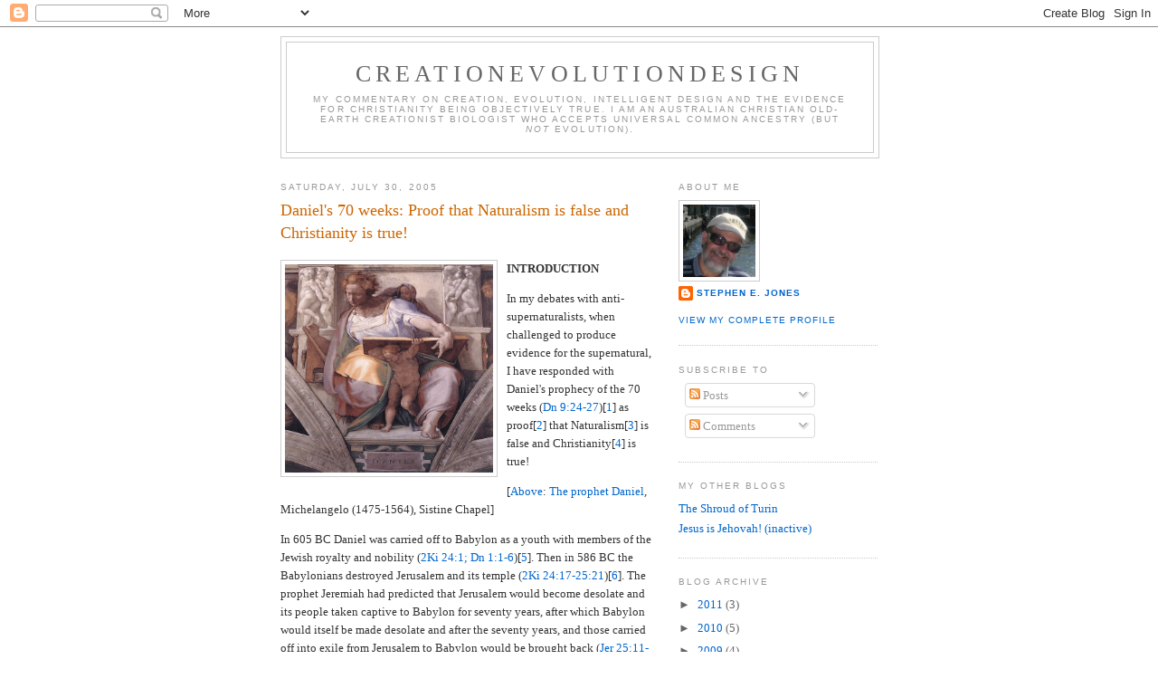

--- FILE ---
content_type: text/html; charset=UTF-8
request_url: https://creationevolutiondesign.blogspot.com/2005/07/daniels-70-weeks-proof-that-naturalism.html
body_size: 47370
content:
<!DOCTYPE html>
<html dir='ltr'>
<head>
<link href='https://www.blogger.com/static/v1/widgets/2944754296-widget_css_bundle.css' rel='stylesheet' type='text/css'/>
<meta content='text/html; charset=UTF-8' http-equiv='Content-Type'/>
<meta content='blogger' name='generator'/>
<link href='https://creationevolutiondesign.blogspot.com/favicon.ico' rel='icon' type='image/x-icon'/>
<link href='http://creationevolutiondesign.blogspot.com/2005/07/daniels-70-weeks-proof-that-naturalism.html' rel='canonical'/>
<link rel="alternate" type="application/atom+xml" title="CreationEvolutionDesign - Atom" href="https://creationevolutiondesign.blogspot.com/feeds/posts/default" />
<link rel="alternate" type="application/rss+xml" title="CreationEvolutionDesign - RSS" href="https://creationevolutiondesign.blogspot.com/feeds/posts/default?alt=rss" />
<link rel="service.post" type="application/atom+xml" title="CreationEvolutionDesign - Atom" href="https://www.blogger.com/feeds/14510749/posts/default" />

<link rel="alternate" type="application/atom+xml" title="CreationEvolutionDesign - Atom" href="https://creationevolutiondesign.blogspot.com/feeds/112273468359262622/comments/default" />
<!--Can't find substitution for tag [blog.ieCssRetrofitLinks]-->
<link href='https://blogger.googleusercontent.com/img/b/R29vZ2xl/AVvXsEjv07uihS_8d5IAEtnx7O1Wr-tcNfo7DeQFhc2lbo6w09fhXM1KNTmrXvr3TnpMjiyG7c0fcl6VsaG2WPeC76Arjy7Bfpp0bv_jiu1no2uyUxGEbc_g2slUahPUdSpxehstgWIqSn-4uTx3En1RwU4tiBhIIuZxD4kPrXQu3YtRQHXjDg-1ifA7/s618/D70_050730D7.gif' rel='image_src'/>
<meta content='http://creationevolutiondesign.blogspot.com/2005/07/daniels-70-weeks-proof-that-naturalism.html' property='og:url'/>
<meta content='Daniel&#39;s 70 weeks: Proof that Naturalism is false and Christianity is true!' property='og:title'/>
<meta content='INTRODUCTION In my debates with anti-supernaturalists, when challenged to produce evidence for the supernatural, I have responded with Danie...' property='og:description'/>
<meta content='https://blogger.googleusercontent.com/img/b/R29vZ2xl/AVvXsEjv07uihS_8d5IAEtnx7O1Wr-tcNfo7DeQFhc2lbo6w09fhXM1KNTmrXvr3TnpMjiyG7c0fcl6VsaG2WPeC76Arjy7Bfpp0bv_jiu1no2uyUxGEbc_g2slUahPUdSpxehstgWIqSn-4uTx3En1RwU4tiBhIIuZxD4kPrXQu3YtRQHXjDg-1ifA7/w1200-h630-p-k-no-nu/D70_050730D7.gif' property='og:image'/>
<title>CreationEvolutionDesign: Daniel's 70 weeks: Proof that Naturalism is false and Christianity is true!</title>
<style id='page-skin-1' type='text/css'><!--
/*
-----------------------------------------------
Blogger Template Style
Name:     Minima
Date:     26 Feb 2004
Updated by: Blogger Team
----------------------------------------------- */
/* Use this with templates/template-twocol.html */
body {
background:#ffffff;
margin:0;
color:#333333;
font:x-small Georgia Serif;
font-size/* */:/**/small;
font-size: /**/small;
text-align: center;
}
a:link {
color:#0066cc;
text-decoration:none;
}
a:visited {
color:#aa55a0;
text-decoration:none;
}
a:hover {
color:#cc6600;
text-decoration:underline;
}
a img {
border-width:0;
}
/* Header
-----------------------------------------------
*/
#header-wrapper {
width:660px;
margin:0 auto 10px;
border:1px solid #cccccc;
}
#header-inner {
background-position: center;
margin-left: auto;
margin-right: auto;
}
#header {
margin: 5px;
border: 1px solid #cccccc;
text-align: center;
color:#666666;
}
#header h1 {
margin:5px 5px 0;
padding:15px 20px .25em;
line-height:1.2em;
text-transform:uppercase;
letter-spacing:.2em;
font: normal normal 200% Georgia, Serif;
}
#header a {
color:#666666;
text-decoration:none;
}
#header a:hover {
color:#666666;
}
#header .description {
margin:0 5px 5px;
padding:0 20px 15px;
max-width:700px;
text-transform:uppercase;
letter-spacing:.2em;
line-height: 1.4em;
font: normal normal 78% 'Trebuchet MS', Trebuchet, Arial, Verdana, Sans-serif;
color: #999999;
}
#header img {
margin-left: auto;
margin-right: auto;
}
/* Outer-Wrapper
----------------------------------------------- */
#outer-wrapper {
width: 660px;
margin:0 auto;
padding:10px;
text-align:left;
font: normal normal 100% Georgia, Serif;
}
#main-wrapper {
width: 410px;
float: left;
word-wrap: break-word; /* fix for long text breaking sidebar float in IE */
overflow: hidden;     /* fix for long non-text content breaking IE sidebar float */
}
#sidebar-wrapper {
width: 220px;
float: right;
word-wrap: break-word; /* fix for long text breaking sidebar float in IE */
overflow: hidden;      /* fix for long non-text content breaking IE sidebar float */
}
/* Headings
----------------------------------------------- */
h2 {
margin:1.5em 0 .75em;
font:normal normal 78% 'Trebuchet MS',Trebuchet,Arial,Verdana,Sans-serif;
line-height: 1.4em;
text-transform:uppercase;
letter-spacing:.2em;
color:#999999;
}
/* Posts
-----------------------------------------------
*/
h2.date-header {
margin:1.5em 0 .5em;
}
.post {
margin:.5em 0 1.5em;
border-bottom:1px dotted #cccccc;
padding-bottom:1.5em;
}
.post h3 {
margin:.25em 0 0;
padding:0 0 4px;
font-size:140%;
font-weight:normal;
line-height:1.4em;
color:#cc6600;
}
.post h3 a, .post h3 a:visited, .post h3 strong {
display:block;
text-decoration:none;
color:#cc6600;
font-weight:normal;
}
.post h3 strong, .post h3 a:hover {
color:#333333;
}
.post-body {
margin:0 0 .75em;
line-height:1.6em;
}
.post-body blockquote {
line-height:1.3em;
}
.post-footer {
margin: .75em 0;
color:#999999;
text-transform:uppercase;
letter-spacing:.1em;
font: normal normal 78% 'Trebuchet MS', Trebuchet, Arial, Verdana, Sans-serif;
line-height: 1.4em;
}
.comment-link {
margin-left:.6em;
}
.post img, table.tr-caption-container {
padding:4px;
border:1px solid #cccccc;
}
.tr-caption-container img {
border: none;
padding: 0;
}
.post blockquote {
margin:1em 20px;
}
.post blockquote p {
margin:.75em 0;
}
/* Comments
----------------------------------------------- */
#comments h4 {
margin:1em 0;
font-weight: bold;
line-height: 1.4em;
text-transform:uppercase;
letter-spacing:.2em;
color: #999999;
}
#comments-block {
margin:1em 0 1.5em;
line-height:1.6em;
}
#comments-block .comment-author {
margin:.5em 0;
}
#comments-block .comment-body {
margin:.25em 0 0;
}
#comments-block .comment-footer {
margin:-.25em 0 2em;
line-height: 1.4em;
text-transform:uppercase;
letter-spacing:.1em;
}
#comments-block .comment-body p {
margin:0 0 .75em;
}
.deleted-comment {
font-style:italic;
color:gray;
}
#blog-pager-newer-link {
float: left;
}
#blog-pager-older-link {
float: right;
}
#blog-pager {
text-align: center;
}
.feed-links {
clear: both;
line-height: 2.5em;
}
/* Sidebar Content
----------------------------------------------- */
.sidebar {
color: #666666;
line-height: 1.5em;
}
.sidebar ul {
list-style:none;
margin:0 0 0;
padding:0 0 0;
}
.sidebar li {
margin:0;
padding-top:0;
padding-right:0;
padding-bottom:.25em;
padding-left:15px;
text-indent:-15px;
line-height:1.5em;
}
.sidebar .widget, .main .widget {
border-bottom:1px dotted #cccccc;
margin:0 0 1.5em;
padding:0 0 1.5em;
}
.main .Blog {
border-bottom-width: 0;
}
/* Profile
----------------------------------------------- */
.profile-img {
float: left;
margin-top: 0;
margin-right: 5px;
margin-bottom: 5px;
margin-left: 0;
padding: 4px;
border: 1px solid #cccccc;
}
.profile-data {
margin:0;
text-transform:uppercase;
letter-spacing:.1em;
font: normal normal 78% 'Trebuchet MS', Trebuchet, Arial, Verdana, Sans-serif;
color: #999999;
font-weight: bold;
line-height: 1.6em;
}
.profile-datablock {
margin:.5em 0 .5em;
}
.profile-textblock {
margin: 0.5em 0;
line-height: 1.6em;
}
.profile-link {
font: normal normal 78% 'Trebuchet MS', Trebuchet, Arial, Verdana, Sans-serif;
text-transform: uppercase;
letter-spacing: .1em;
}
/* Footer
----------------------------------------------- */
#footer {
width:660px;
clear:both;
margin:0 auto;
padding-top:15px;
line-height: 1.6em;
text-transform:uppercase;
letter-spacing:.1em;
text-align: center;
}

--></style>
<link href='https://www.blogger.com/dyn-css/authorization.css?targetBlogID=14510749&amp;zx=5c5170c4-877c-4926-9c15-d7dc8fa4a18e' media='none' onload='if(media!=&#39;all&#39;)media=&#39;all&#39;' rel='stylesheet'/><noscript><link href='https://www.blogger.com/dyn-css/authorization.css?targetBlogID=14510749&amp;zx=5c5170c4-877c-4926-9c15-d7dc8fa4a18e' rel='stylesheet'/></noscript>
<meta name='google-adsense-platform-account' content='ca-host-pub-1556223355139109'/>
<meta name='google-adsense-platform-domain' content='blogspot.com'/>

</head>
<body>
<div class='navbar section' id='navbar'><div class='widget Navbar' data-version='1' id='Navbar1'><script type="text/javascript">
    function setAttributeOnload(object, attribute, val) {
      if(window.addEventListener) {
        window.addEventListener('load',
          function(){ object[attribute] = val; }, false);
      } else {
        window.attachEvent('onload', function(){ object[attribute] = val; });
      }
    }
  </script>
<div id="navbar-iframe-container"></div>
<script type="text/javascript" src="https://apis.google.com/js/platform.js"></script>
<script type="text/javascript">
      gapi.load("gapi.iframes:gapi.iframes.style.bubble", function() {
        if (gapi.iframes && gapi.iframes.getContext) {
          gapi.iframes.getContext().openChild({
              url: 'https://www.blogger.com/navbar/14510749?po\x3d112273468359262622\x26origin\x3dhttps://creationevolutiondesign.blogspot.com',
              where: document.getElementById("navbar-iframe-container"),
              id: "navbar-iframe"
          });
        }
      });
    </script><script type="text/javascript">
(function() {
var script = document.createElement('script');
script.type = 'text/javascript';
script.src = '//pagead2.googlesyndication.com/pagead/js/google_top_exp.js';
var head = document.getElementsByTagName('head')[0];
if (head) {
head.appendChild(script);
}})();
</script>
</div></div>
<div id='outer-wrapper'><div id='wrap2'>
<!-- skip links for text browsers -->
<span id='skiplinks' style='display:none;'>
<a href='#main'>skip to main </a> |
      <a href='#sidebar'>skip to sidebar</a>
</span>
<div id='header-wrapper'>
<div class='header section' id='header'><div class='widget Header' data-version='1' id='Header1'>
<div id='header-inner'>
<div class='titlewrapper'>
<h1 class='title'>
<a href='https://creationevolutiondesign.blogspot.com/'>
CreationEvolutionDesign
</a>
</h1>
</div>
<div class='descriptionwrapper'>
<p class='description'><span>My commentary on creation, evolution, intelligent design and the evidence for Christianity being objectively true. I am an Australian Christian old-Earth creationist biologist who accepts universal common ancestry (but <i>not</i> evolution).</span></p>
</div>
</div>
</div></div>
</div>
<div id='content-wrapper'>
<div id='crosscol-wrapper' style='text-align:center'>
<div class='crosscol no-items section' id='crosscol'></div>
</div>
<div id='main-wrapper'>
<div class='main section' id='main'><div class='widget Blog' data-version='1' id='Blog1'>
<div class='blog-posts hfeed'>

          <div class="date-outer">
        
<h2 class='date-header'><span>Saturday, July 30, 2005</span></h2>

          <div class="date-posts">
        
<div class='post-outer'>
<div class='post hentry uncustomized-post-template' itemprop='blogPost' itemscope='itemscope' itemtype='http://schema.org/BlogPosting'>
<meta content='https://blogger.googleusercontent.com/img/b/R29vZ2xl/AVvXsEjv07uihS_8d5IAEtnx7O1Wr-tcNfo7DeQFhc2lbo6w09fhXM1KNTmrXvr3TnpMjiyG7c0fcl6VsaG2WPeC76Arjy7Bfpp0bv_jiu1no2uyUxGEbc_g2slUahPUdSpxehstgWIqSn-4uTx3En1RwU4tiBhIIuZxD4kPrXQu3YtRQHXjDg-1ifA7/s618/D70_050730D7.gif' itemprop='image_url'/>
<meta content='14510749' itemprop='blogId'/>
<meta content='112273468359262622' itemprop='postId'/>
<a name='112273468359262622'></a>
<h3 class='post-title entry-title' itemprop='name'>
Daniel's 70 weeks: Proof that Naturalism is false and Christianity is true!
</h3>
<div class='post-header'>
<div class='post-header-line-1'></div>
</div>
<div class='post-body entry-content' id='post-body-112273468359262622' itemprop='description articleBody'>
<p><a href="https://blogger.googleusercontent.com/img/b/R29vZ2xl/AVvXsEjv07uihS_8d5IAEtnx7O1Wr-tcNfo7DeQFhc2lbo6w09fhXM1KNTmrXvr3TnpMjiyG7c0fcl6VsaG2WPeC76Arjy7Bfpp0bv_jiu1no2uyUxGEbc_g2slUahPUdSpxehstgWIqSn-4uTx3En1RwU4tiBhIIuZxD4kPrXQu3YtRQHXjDg-1ifA7/s618/D70_050730D7.gif" onblur="try {parent.deselectBloggerImageGracefully();} catch(e) {}"><img alt="" border="0" src="https://blogger.googleusercontent.com/img/b/R29vZ2xl/AVvXsEjv07uihS_8d5IAEtnx7O1Wr-tcNfo7DeQFhc2lbo6w09fhXM1KNTmrXvr3TnpMjiyG7c0fcl6VsaG2WPeC76Arjy7Bfpp0bv_jiu1no2uyUxGEbc_g2slUahPUdSpxehstgWIqSn-4uTx3En1RwU4tiBhIIuZxD4kPrXQu3YtRQHXjDg-1ifA7/s618/D70_050730D7.gif" style="float:left; margin:0 10px 10px 0;cursor:pointer; cursor:hand;width: 230px;" /></a><a name="intro"></a><b>INTRODUCTION</b></p><p>In my debates with anti-supernaturalists, when challenged to produce evidence for the supernatural, I have responded with Daniel's prophecy of the 70 weeks (<a href="http://bible.gospelcom.net/passage/?search=Dan%209:24-27;&amp;version=31;">Dn 9:24-27</a>)[<a href="#1">1</a>] as proof[<a href="#2">2</a>] that Naturalism[<a href="#3">3</a>] is false and Christianity[<a href="#4">4</a>] is true!</p><p>[<a href="https://blogger.googleusercontent.com/img/b/R29vZ2xl/AVvXsEjv07uihS_8d5IAEtnx7O1Wr-tcNfo7DeQFhc2lbo6w09fhXM1KNTmrXvr3TnpMjiyG7c0fcl6VsaG2WPeC76Arjy7Bfpp0bv_jiu1no2uyUxGEbc_g2slUahPUdSpxehstgWIqSn-4uTx3En1RwU4tiBhIIuZxD4kPrXQu3YtRQHXjDg-1ifA7/s618/D70_050730D7.gif">Above</a>: <a href="hhttps://en.wikipedia.org/wiki/Prophet_Daniel_(Michelangelo)#/media/File:Michelangelo_Buonarroti_026.jpg">The prophet Daniel</a>, Michelangelo (1475-1564), Sistine Chapel]<p><p><a name="605bc"></a>In 605 BC Daniel was carried off to Babylon as a youth with members of the Jewish royalty and nobility (<a href="http://bible.gospelcom.net/passage/?search=2Kings%2024:1;%20Dan%201:1-6;&amp;version=31;">2Ki 24:1; Dn 1:1-6</a>)[<a href="#5">5</a>]. Then in 586 BC the Babylonians destroyed Jerusalem and its temple (<a href="http://bible.gospelcom.net/passage/?search=2Kings%2024:17-25:21;&amp;version=31;">2Ki 24:17-25:21</a>)[<a href="#6">6</a>]. The prophet Jeremiah had predicted that Jerusalem would become desolate and its people taken captive to Babylon for seventy years, after which Babylon would itself be made desolate and after the seventy years, and those carried off into exile from Jerusalem to Babylon would be brought back (<a href="http://bible.gospelcom.net/passage/?search=Jer%2025:11-12;%2027:22;%2029:10;&amp;version=31;">Jer 25:11-12; 27:22; 29:10</a>)[<a href="#7">7</a>].</p><p><a name="babylonfell"></a>After Babylon itself fell to the Medo-Persians under Cyrus (<a href="http://bible.gospelcom.net/passage/?search=Dan%205:1-31;%206:28;&amp;version=31;">Dn 5:1-31; 6:28</a>)[<a href="#8">8</a>] in 538 BC[<a href="#9">9</a>], it being nearly 70 years since the beginning of Jerusalem's destruction by the Babylonians in 605 BC[<a href="#10">10</a>], the aged Daniel prayed to God that His promise through Jeremiah "that the desolation of Jerusalem would last seventy years," would be fulfilled (<a href="http://bible.gospelcom.net/passage/?search=Dan%209:1-2;&amp;version=31;">Dn 9:1-2</a>), and in response God sent the angel Gabriel to Daniel to reveal to him the prophecy of the 70 `weeks' (<a href="http://bible.gospelcom.net/passage/?search=Daniel%209:20-23;&amp;version=31;">Dn 9:20-23</a>).</p><p><a name="liberal"></a>Liberal and other naturalistic (i.e. anti-supernaturalistic) scholars, realising that Daniel's prophecies, especially of events that transpired in the Maccabean period (167-164 BC)[<a href="#1">11</a>], are so accurate, and since genuine predictive prophecy is impossible (on their naturalistic premises) they must be <i>vaticinia ex eventu</i> (prophecies after the event)[<a href="#12">12</a>]. However, the linguistic[<a href="#13">13</a>] and archaeological[<a href="#14">14</a>] evidence is decisively against this. Also, the historians Josephus (c. 37-100 AD)[<a href="#15">15</a>], Tacitus (c. 55-120 AD)[<a href="#16">16</a>] and Suetonius (c. 69-130 AD) [<a href="#17">17</a>], recorded that the Jews were expecting the fulfillment of a prophecy of a ruler to arise in the first century AD, and Daniel's 70 `weeks' seems to be what they had in mind.[<a href="#18">18</a>]</p><p><a name="components"></a>The prophecy of the 70 `weeks'[<a href="#19">19</a>] has three main components: 1) a starting point (<i>terminus a quo</i>) "From the issuing of the decree to restore and rebuild Jerusalem" (<a href="http://bible.gospelcom.net/passage/?search=Dan%209:25;&amp;version=31;">Dn 9:25</a>); 2) a period of 70 `weeks' comprised of 7 + 62 + 1 `weeks' that would elapse from the starting point; and 3) an ending point (<i>terminus ad quem</i>) after the 69th `week' when "the Anointed One [Heb. Messiah], the ruler, comes", and is then "cut off" with the subsequent destruction of  Jerusalem and the temple (<a href="http://bible.gospelcom.net/passage/?search=Dan%209:26;&amp;version=31;">Dn 9:26</a>). Since the ending point 3) is a product of the starting point 1) and the time unit 2), all three components are here analysed under the three main claimed starting points.</p><p><a name="starting"></a><b>STARTING POINT: "the decree to restore and rebuild Jerusalem" (<a href="http://bible.gospelcom.net/passage/?search=Dan%209:25;&amp;version=31;">Dn 9:25</a>)</b></p><p><a name="decrees"></a>There are three main candidate decrees (Heb. <i>dabar</i>,"word")[<a href="#20">20</a>] which have been claimed as starting points:</p><p><b>1. <a name="1styrcyrus"></a>The decree of the first year of Cyrus I in 538/537 BC</b> (<a href="http://bible.gospelcom.net/passage/?search=2%20Chr%2036:23;%20Ezr%201:1-4;%20Isa%2044:28;%2045:13;&amp;version=31;">2 Chr 36:23; Ezr 1:1-4. cf. Isa 44:28; 45:13</a>). However, that decree refers only to the rebuilding of the <i>temple</i>, not of the <i>city</i> of Jerusalem.[<a href="#21">21</a>]  Also, if each `week' is seven years (see below), then 7 + 62 = 69 `weeks' to the coming of the Messiah is 483 years from 538/537 BC, i.e. 55/54 BC.[<a href="#22">22</a>] But no Messiah came then, nor was Jerusalem or the temple destroyed soon after.[<a href="#23">23</a>] Daniel would then have been a false prophet (<a href="http://bible.gospelcom.net/passage/?search=Deut%2018:21-22;&amp;version=31;">Dt 18:21-22</a>) and his book would not have been included in the Jewish Scriptures and we probably would never have heard of him. So that decree does not fit the Biblical or historical facts and therefore should be rejected. <a name="2ndyrdarius"></a>There is also the decree of the second year of Darius I Hystaspes in 520/519 BC[<a href="#24">24</a>] (<a href="http://bible.gospelcom.net/passage/?search=Ezr%204:24-6:15;&amp;version=31;">Ezr 4:24-6:15</a>), but this was merely a confirming of Cyrus' decree that the temple be rebuilt.[<a href="#25">25</a>]</p><p><b>2. <a name="7thyrartaxerxes"></a>The decree of the seventh year of Artaxerxes I Longimanus in 458/457 BC</b> [<a href="#26">26</a>](<a href="http://bible.gospelcom.net/passage/?search=Ezr%207:7-26;&amp;version=31;">Ezr 7:7-26</a>). This decree included permission for "any of the Israelites ... including priests and Levites, who wish to go to Jerusalem with" Ezra, to go (v.14); Ezra to take with him "silver and gold" (vv.15-16) "to buy ... offerings ... and sacrifice them on the altar of the temple ... in Jerusalem" (vv.17, 21); Ezra "may then <i>do whatever seems best with the rest of the silver and gold</i>, in accordance with the will of ... God" (v.18. My emphasis); "articles ... for worship in the temple" (v.19); "anything else needed for the temple of ... God ... from the royal treasury" (v.20); "the treasurers of Trans-Euphrates ... have no authority to impose taxes ... on any of the priests ... or other workers at this house of God" (vv.21, 24); "Ezra ... [to] appoint magistrates and judges to administer justice ..." (v.25); with penalties up and including "death, banishment, confiscation of property, or imprisonment." (v.26). This all-embracing decree to "<i>restore</i>" (socially and religiously) and "rebuild" (physically) Jerusalem, included rebuilding the walls of Jerusalem: "The king had granted him [Ezra] <i>everything</i> he asked" (<a href="http://bible.gospelcom.net/passage/?search=Ezr%207:6-7;&amp;version=31;">Ezr 7:6-7</a>. My emphasis) and Nehemiah 13 years later in 445/444 BC was surprised and disappointed to hear that Jerusalem's wall and gates were still in their broken down and burned state (<a href="http://bible.gospelcom.net/passage/?search=Nehemiah%201:1-3;&amp;version=31;">Neh 1:1-3</a>).[<a href="#27">27</a>] So while Ezra had authority to rebuild the city, it seems he was too busy with social and religious restoration to arrange for it to be done.[<a href="#28">28</a>]</p><p>Also, if each `week' is seven years, then 69 `weeks' to the coming of the Messiah is 483 years from 458/457 BC, i.e. 26/27 AD.[<a href="#29">29</a>] <font color="#ff0000">This is precisely the years of Jesus' baptism in 26 AD and the commencement of His public ministry in 27 AD</font> (<a href="http://bible.gospelcom.net/passage/?search=Mat%203:13-4:17;%20Mark%201:14-15;&amp;version=31;">Mt 3:13-4:17; Mk 1:14-15</a>)[<a href="#30">30</a>]! A starting point of 457/458 BC would also fit the first seven `weeks' or 49 years to 408 BC, being the period of the rebuilding and restoring of Jerusalem covered in the books of Ezra-Nehemiah [<a href="#31">31</a>].</p><p><b>3. <a name="20thyrartaxerxes"></a>The decree of the twentieth year of Artaxerxes I Longimanus in 445/444 BC</b> (<a href="http://www.biblegateway.com/passage/?search=Neh%202:1-4:23;%206:1-16;&amp;version=31;">Neh 2:1-4:23; 6:1-16</a>)  This decree was for permission for Nehemiah to take leave of absence and purchase a supply of timber to rebuild Jerusalem's wall and gates, not to restore and rebuild the city of Jerusalem itself[<a href="#32">32</a>]. It really is just an enlargement and renewal of Artaxerxes' original decree to Ezra[<a href="#33">33</a>]. The KJV's "the street shall be built again, and the wall, even in troublous times" (<a href="http://bible.gospelcom.net/passage/?search=Dan%209:25;&amp;version=9;">v.25</a>) is a mistranslation, the Heb. <i>harus</i> rendered "wall" by the KJV was later found to mean "trench" or "moat"[<a href="#34">34</a>]. So there seems to be no good reason to focus exclusively on rebuilding Jerusalem's <i>wall</i> as though that is the same as "to restore and rebuild <i>Jerusalem</i>" (my emphasis).</p><p><a name="from445bc"></a>Moreover, if each `week' is seven years, then 69 `weeks' to the coming of the Messiah is 483 years from 445/444 BC, i.e. 39/40 AD[<a href="#35">35</a>]  which is far too late for the coming of Jesus  and indeed well after Jesus' crucifixion in 30 AD.[<a href="#36">36</a>]. There have been two main attempts which each "involve an unusual chronological artifice"[<a href="#37">37</a>] to try to shorten the time units to make this  later starting point fit the historical facts of Jesus' life. The first uses 360-day "prophetic years"[<a href="#38">38</a>], to arrive at "the triumphal entry of Jesus into Jerusalem" in 33 AD.[<a href="#39">39</a>]  But apart from the fact that there is no evidence of the Jews ever using anything other than ordinary 365-day solar years in their calendar[<a href="#40">40</a>], this is three years after the most likely year of Jesus' crucifixion in 30 AD,[<a href="#41">41</a>] let alone His coming in 26/27 AD.  Also, the first seven `weeks' following a 445/444 BC starting point does not correspond to the 49-year period of Ezra-Nehemiah 457/458 to 408 BC[<a href="#42">42</a>], since it starts well into that period. <a name="sabbathyrcycles"></a>The second main attempt to reconcile a 445/444 BC starting point with significant events in the life of Jesus, is Robert C. Newman's Sabbath-year cycles[<a href="#43">43</a>]. This suffers from the same problems of the 360-day year, with an additional problem that, as Newman acknowledges, "Daniel says `<i>after</i> the sixty-two weeks Messiah will be cut off,' whereas by our calculation the crucifixion occurs <i>on</i> the 62nd week (the 69th, adding the first seven)", that is "28-35 AD"[<a href="#44">44</a>].</p><p><a name="conclusion"></a><b>CONCLUSION</b></p><p>The second starting point, that of the decree of the seventh year of the Medo-Persian king Artaxerxes I Longimanus in 457/458 BC to Ezra, fits all the facts, both Biblical and historical. It was an all-embracing <i>general</i> decree to "restore and rebuild Jerusalem" <i>itself</i>, socially,  spiritually and physically. It does not resort to "an unusual chronological artifice" but uses ordinary solar years. Also, only that decree as the starting point, makes sense of the first seven `weeks', being the period of the restoring and rebuilding Jerusalem under Ezra-Nehemiah.</p><p><a name="matches"></a>Moreover, only that decree of 457/458 BC matches the historical facts of: 1) Jesus' public coming in His baptism and commencement of His public ministry at the end of the 69th `week', which was 26/27 AD; 2) then His being "cut off" at His crucifixion in 30 AD; 3) His confirming a new "covenant with many" by His death (<a href="http://bible.gospelcom.net/passage/?search=Jer%2031:31;%20Luke%2022:20;%201%20Cor.%2011:25;%20Heb%208:8;%209:15;%2012:24;&amp;version=31;">Jer 31:31; Lk 22:20; 1 Cor. 11:25; Heb. 8:8; 9:15; 12:24</a>) which also 4) "put an end to [Old Testament] sacrifice and offering"; and finally 5) the consequent destruction of "the city and the sanctuary" by the Roman army led by Titus Vespasian in 70 AD.[<a href="#45">45</a>] <a name="josephus"></a>The Jewish historian Josephus, who survived that destruction of Jerusalem, realised that it was a fulfillment of Daniel's prophecy (evidently of the 70 `weeks') and therefore Epicureanism (Materialism-Naturalism) was false[<a href="#46">46</a>]:<br /><blockquote><font size=2>"And indeed it so came to pass, that our nation suffered these things under Antiochus Epiphanes, according to Daniel's vision, and what he wrote many years before they came to pass. In the very same manner <i>Daniel also wrote concerning the Roman government, and that our country should be made desolate by them</i>. All these things did this man leave in writing, as God had showed them to him, insomuch that such as read his prophecies, and see how they have been fulfilled, would wonder at the honor wherewith God honored Daniel; and may thence discover how <i>the Epicureans are in an error</i>, who cast Providence out of human life, and do not believe that God takes care of the affairs of the world, nor that the universe is governed and continued in being by that blessed and immortal nature, but say that the world is carried along of its own accord, without a ruler and a curator; which, were it destitute of a guide to conduct it, as they imagine, it would be like ships without pilots, which we see drowned by the winds, or like chariots without drivers, which are overturned; so would the world be dashed to pieces by its being carried without a Providence, and so perish, and come to nought. So that, <i>by the aforementioned predictions of Daniel, those men seem to me very much to err from the truth</i>, who determine that God exercises no providence over human affairs; for if that were the case, that the world went on by mechanical necessity, we should not see that all things would come to pass according to his prophecy."</font></blockquote></p><p>Jesus is the only claimed Jewish Messiah who went on to found a world religion[<a href="#47">47</a>], yet it just so `happened' that Daniel <i>six centuries before</i> in 538 BC accurately predicted (using the most reasonable starting point and time unit): 1) the very year of the commencement Jesus' public ministry (26/27 AD); 2) His death in the middle of the 70th week (30 AD); 3) the establishment of a new covenant (the New Testament) by it; and 4) the consequent destruction of Jerusalem and the temple soon afterwards (70 AD). <font color="#ff0000"><a name="proof"></a>This is <i>proof</i>, beyond any reasonable doubt, that Naturalism is false and Christianity is true!</font></p><p><b>NOTES</b></p><p><font size=2>[<a name="1">1</a>] See also my in-progress online project, "<a href="http://members.iinet.net.au/~sejones/dn924-27.html">Daniel's prophecy of the seventy `weeks'</a> (Dn 9:24-27)."[<a href="#intro">return</a>]<br>[<a name="2">2</a>] By "proof" I do not mean in a mathematical sense of "absolute certaintly" but in the scientific sense of "confirmed to such a degree that it would be perverse to withhold provisional assent" (Gould S.J., "Evolution as Fact and Theory," in "Hen's Teeth and Horse's Toes," [1983], Penguin: London, 1984, reprint, p.254).[<a href="#intro">return</a>]<br>[<a name="3">3</a>] By "Naturalism" I here mean both Materialism (matter is all there is = there is no God); and Naturalism (nature is all there is = there is no supernatural).[<a href="#intro">return</a>]<br>[<a name="4">4</a>] By "Christianity" I here mean, historic, orthodox, `mere' Christianity, "the belief that has been common to nearly all Christians at all times" (Lewis, C.S., 1952, "Mere Christianity,"Fount: London, 1997, reprint, p.vi).[<a href="#intro">return</a>]<br>[<a name="5">5</a>] Hill, A.E. & Walton, J.H., 2000, "A Survey of the Old Testament," [1991], Zondervan: Grand Rapids MI, Second Edition, p.455; Barker, K., ed., 1985, "The NIV Study Bible," Zondervan: Grand Rapids MI, p.1300.[<a href="#intro">return</a>]<br><br />[<a name="6">6</a>] Hill & Walton, 2000, p.455; Barker, p.1300.[<a href="#intro">return</a>]<br><br />[<a name="7">7</a>] Barker, 1985, pp.1164, 1169-1170.[<a href="#intro">return</a>]<br><br />[<a name="8">8</a>] "Darius the Mede" was either Cyrus' general Gubaru (Gobryas) who captured Babylon and governed it as Cyrus' viceroy (Archer, G.L., 1964, "A Survey of Old Testament Introduction," Moody Press: Chicago IL, 1966, p.372); or it was an alternative name of Cyrus himself (Thompson, J.A., 1982, "The Bible and Archaeology," [1962], Eerdmans: Grand Rapids MI, Third Edition, p.200; Baldwin J.G., "Daniel: An Introduction and Commentary," Inter-Varsity Press, Leicester UK, 1978, p.27).[<a href="#intro">return</a>]<br><br />[<a name="9">9</a>] Finegan, J., 1964, "Handbook of Biblical Chronology," Princeton University Press: Princeton NJ, p.212.[<a href="#intro">return</a>]<br><br />[<a name="10">10</a>] La Sor W.S., Hubbard, D.A. & Bush, F.W., 1982, "Old Testament Survey: The Message, Form, and Background of the Old Testament," Eerdmans: Grand Rapids MI, 1987, reprint, p.671.[<a href="#intro">return</a>]<br><br />[<a name="11">11</a>] Unger, M.F., 1966, "Unger's Bible Handbook: An Essential Guide to Understanding the Bible," Moody Press: Chicago IL, p.391; Millard A.R., 1986, "Daniel," in Bruce F.F., ed., "The International Bible Commentary," [1979], Marshall Pickering/ Zondervan: Grand Rapids MI, Second Edition, 1994, reprint, p.865.[<a href="#intro">return</a>]<br><br />[<a name="12">12</a>] This does not help the anti-supernaturalists explain away Daniel's 70 `weeks' since its fulfillment is in the first century AD, but they cannot claim it is any later than the second century BC, because the book of Daniel is in the Septuagint (LXX), the Greek translation of the Old Testament, which was completed during the third and second centuries BC (Unger, M.F., 1969, "Unger's Bible Dictionary," [1966], Moody Press: Chicago IL, Third edition, p.1147; Archer, 1964, p.38).[<a href="#intro">return</a>]<br><br />[<a name="13">13</a>] The language of Daniel is similar to known 5th and 6th century BC Hebrew and Aramaic (Harrison, R.K., 1969, "Introduction to the Old Testament,"Tyndale Press: London, 1970, reprint, p.1125; Hill & Walton, 2000, p.454). There are only three Greek loan words (Dn 3:5-15) and they are names of musical instruments, and there are Persian administrative loan words where their Greek counterparts would be expected if Daniel was composed in second century Palestine that had been under Greek rule since Alexander's conquest in 333 BC (Archer, 1964, p.375; Harrison, 1969, pp.1124-1126; Harris, R.L., 1957, "Inspiration and Canonicity of the Bible: An Historical and Exegetical Study," Zondervan: Grand Rapids MI, p.149).[<a href="#intro">return</a>]<br><br />[<a name="14">14</a>] "The evidence of the LXX and Qumran indicates that Daniel was in existence in its full form, and had been distributed over a relatively wide area, prior to the time of Antiochus Epiphanes [167-164BC]." (La Sor, <i>et al</i>., 1982, pp.666-667).[<a href="#intro">return</a>]<br><br />[<a name="15">15</a>] "But now, what did the most elevate them in undertaking this war, was an ambiguous oracle that was also found in their sacred writings, how, `about that time, one from their country should become governor of the habitable earth.' The Jews took this prediction to belong to themselves in particular, and many of the wise men were thereby deceived in their determination. Now this oracle certainly denoted the government of Vespasian, who was appointed emperor in Judea. However, it is not possible for men to avoid fate, although they see it beforehand. But these men interpreted some of these signals according to their own pleasure, and some of them they utterly despised, until their madness was demonstrated, both by the taking of their city and their own destruction." (Josephus, "Jewish War," 6.5.4, in Whiston, W., 1999, "The New Complete Works of Josephus," Kregel Publications: Grand Rapids MI, Revised Edition, p.899).[<a href="#intro">return</a>]<br><br />[<a name="16">16</a>] "The majority were convinced that the ancient scriptures of their priests alluded to the present as the very time when the Orient would triumph and from Judaea would go forth men destined to rule the world. This mysterious prophecy really referred to Vespasian and Titus, but the common people, true to the selfish ambitions of mankind, thought that this mighty destiny was reserved for them, and not even their calamities opened their eyes to the truth." (Tacitus, "The Jews," 5.13, in Wellesley, K., 1995, "Tacitus: The Histories," [1964], Penguin: London, Revised, p.288).[<a href="#intro">return</a>]<br><br />[<a name="17">17</a>]"An ancient superstition was current in the East, that out of Judaea at this time would come the rulers of the world. This prediction, as the event later proved, referred to a Roman Emperor, but the rebellious Jews, who read it as referring to themselves, murdered their Governor, routed the Governor of Syria when he came down to restore order, and captured an Eagle. To crush this uprising the Romans needed a strong army under an energetic commander, who could be trusted not to abuse his considerable powers. The choice fell on Vespasian. He had given signal proof of energy and nothing, it seemed, need be feared from a man of such modest antecedents. Two legions, with eight cavalry squadrons and ten auxiliary cohorts, were therefore dispatched to join the forces already in Judaea; and Vespasian took his elder son, Titus, to serve on his staff." (Suetonius, "Vespasian: Aftrerwards Deified," X.4, in Graves, R. & Grant, M., 2003, "Suetonius: The Twelve Caesars," [1957], Penguin: London, Revised).[<a href="#intro">return</a>]<br><br />[<a name="18">18</a>] Newman, R.C., 1988, "The Time of the Messiah," in Newman R.C., ed., "The Evidence of Prophecy: Fulfilled Prediction as a Testimony to the Truth of Christianity," Interdisciplinary Biblical Research Institute: Hatfield PA, Fourth Printing, 1998, p.111; Newman, R.C., 1997, "Fulfilled Prophecy as Miracle," in Geivett, R.D. & Habermas, G.R., eds., "In Defense of Miracles: A Comprehensive Case for God's Action in History," Apollos: Leicester UK, p.223; Newman, R.C., 2002, "<a href="http://www.ibri.org/09timeofmessiah.htm">The Time of the Messiah</a>," [1981], IBRI Research Report #9.[<a href="#intro">return</a>]<br><br />[<a name="19">19</a>] The Heb. <i>shebu`im</i> here is literally "sevens." (Harris, R.L., Archer, G.L. & Waltke, B.K., eds, 1980, "Theological Wordbook of the Old Testament," Moody Press: Chicago IL, 1992, Twelfth Printing, p.2:899). The Heb. here is masculine, whereas the normal gender of seven, as in a seven-day week, is feminine, thus indicating that time units other than ordinary seven-day weeks is here intended (Archer, G.L., 1982, "Encyclopedia of Bible Difficulties," Zondervan: Grand Rapids MI, p.289). Clearly ordinary weeks of seven days cannot be intended, because then after 70 weeks (i.e. about a year and four months) Daniel would have been discredited as a false prophet (Archer, G.L., "Daniel," in Gaebelein F.E., ed., "The Expositor's Bible Commentary: Daniel and the Minor Prophets," Zondervan: Grand Rapids MI, 1985, Vol. 7, p.121).[<a href="#intro">return</a>]<br><br />[<a name="20">20</a>] Harris, <i>et al</i>., 1980, p.1:393; Archer, 1982, p.289.[<a href="#starting">return</a>]<br><br />[<a name="21">21</a>] Archer, 1982, p.290; Pusey E.B., "Daniel the Prophet. Nine Lectures,  of the University of Oxford. With Copious Notes." Funk & Wagnalls: New York NY, 1885, p.189.[<a href="#1styrcyrus">return</a>]<br><br />[<a name="22">22</a>] 538/537 BC-483=55/54 BC.[<a href="#1styrcyrus">return</a>]<br><br />[<a name="23">23</a>] This does not fit the liberal anti-supernaturalists' preferred "Anointed One," the High Priest Onias III, who was killed over a century later in 172 BC, and their preferred desecration of the temple by Antiochus IV Epiphanes which was in 167 BC (Millard, 1986, p.865; Lindsell, H., ed., 1964, "Harper Study Bible," Revised Standard Version, Zondervan: Grand Rapids MI, p.1313).[<a href="#1styrcyrus">return</a>]<br><br />[<a name="24">24</a>] Finegan, 1964, p.212.[<a href="#1styrcyrus">return</a>]<br><br />[<a name="25">25</a>] Pusey, 1885, pp.188-189.[<a href="#1styrcyrus">return</a>]<br><br />[<a name="26">26</a>] Finegan, 1964, p.213.[<a href="#7thyrartaxerxes">return</a>]<br><br />[<a name="27">27</a>] Archer, 1982, p.290.[<a href="#7thyrartaxerxes">return</a>]<br><br />[<a name="28">28</a>] Archer, 1985, p.114.[<a href="#7thyrartaxerxes">return</a>]<br><br />[<a name="29">29</a>] -458/457 BC +1+483 = 26/27 AD. The +1 is to adjust for there being no year zero between 1 BC and 1 AD (Newman, 1988, p.117; Archer, 1985, p.114)[<a href="#7thyrartaxerxes">return</a>]<br><br />[<a name="30">30</a>] Finegan, 1964, p.298; Pusey, 1885, p.189; Archer, 1964, p.387; Archer, 1982, p.291.[<a href="#7thyrartaxerxes">return</a>]<br><br />[<a name="31">31</a>] Lindsell, 1964, p.1313; Davis, J.D., 1966, "A Dictionary of the Bible," [1898], Baker: Grand Rapids MI, Fourth Edition, p.163; Boice, J.M., 1989, "Daniel: An Expositional Commentary," Baker: Grand Rapids MI, p.100.[<a href="#7thyrartaxerxes">return</a>]<br><br />[<a name="32">32</a>] Archer, 1982, p.290; Archer, 1985, p.114.[<a href="#20thyrartaxerxes">return</a>]<br><br />[<a name="33">33</a>] Pusey, 1885, pp.188-189.[<a href="#20thyrartaxerxes">return</a>]<br><br />[<a name="34">34</a>] Harris, <i>et al</i>., 1980, p.1:326; Millard, 1986, p.864.[<a href="#20thyrartaxerxes">return</a>]<br><br />[<a name="35">35</a>] -445/444 BC +1+483 = 39/40 AD.[<a href="#20thyrartaxerxes">return</a>]<br><br />[<a name="36">36</a>] Finegan, 1964, p.300; Archer, 1985, p.114.[<a href="#20thyrartaxerxes">return</a>]<br><br />[<a name="37">37</a>] Davis, 1966, p.163.[<a href="#20thyrartaxerxes">return</a>]<br><br />[<a name="38">38</a>] Archer, 1985, p.115; Harris, 1957, p.151.[<a href="#20thyrartaxerxes">return</a>]<br><br />[<a name="39">39</a>] McDowell, J., 1988, "Evidence That Demands a Verdict," [1972], Here's Life Publishers: San Bernardino CA, Revised Edition, Twenty-Ninth printing, Vol. I, p.173.[<a href="#20thyrartaxerxes">return</a>]<br><br />[<a name="40">40</a>] Archer, 1985, pp.115, 120.[<a href="#20thyrartaxerxes">return</a>]<br><br />[<a name="41">41</a>] Archer, 1985, pp.115-116; Finegan, 1964, p.300.[<a href="#20thyrartaxerxes">return</a>]<br><br />[<a name="42">42</a>] See <a href="#31">note 31</a>.[<a href="#20thyrartaxerxes">return</a>]<br><br />[<a name="43">43</a>] Newman, 1988; Newman, 1997, pp.223-224; Newman, 2002.[<a href="#20thyrartaxerxes">return</a>]<br><br />[<a name="44">44</a>] Newman, 1988, p.118 (emphasis in original). Newman argues that this is "a conventional Jewish idiom in which `after' means `after the beginning of'." But if "After the sixty-two 'sevens'" could mean "after the beginning of the sixty-two 'sevens'" then it could mean <i>anytime</i> within the sixty-two 'sevens'. So whatever "after" may mean in Jewish idiom elsewhere, here "After the sixty-two 'sevens'" must mean after the <i>end</i> of the "sixty-two 'sevens'", i.e. after the 69th `week', in the 70th `week'.[<a href="#20thyrartaxerxes">return</a>]<br><br />[<a name="45">45</a>] Young, E.J., 1949, "A Commentary on Daniel," The Banner of Truth Trust: Edinburgh, 1978, reprint, pp.206-221.[<a href="#conclusion">return</a>]<br><br />[<a name="46">46</a>] Josephus, "Jewish Antiquities," <a href="http://www.ccel.org/j/josephus/works/ant-10.htm">10.11.7</a>, in Whiston, 1999, p.357. My emphasis.[<a href="#conclusion">return</a>]<br><br />[<a name="47">47</a>] Newman, 1997, p.224.[<a href="#conclusion">return</a>]</font></p><p>Copyright &copy; 2005, Stephen E. Jones. All rights reserved.<br />Posted 30 July 2005. Updated 15 April 2024.</p>
<div style='clear: both;'></div>
</div>
<div class='post-footer'>
<div class='post-footer-line post-footer-line-1'>
<span class='post-author vcard'>
Posted by
<span class='fn' itemprop='author' itemscope='itemscope' itemtype='http://schema.org/Person'>
<span itemprop='name'>Stephen E. Jones</span>
</span>
</span>
<span class='post-timestamp'>
at
<meta content='http://creationevolutiondesign.blogspot.com/2005/07/daniels-70-weeks-proof-that-naturalism.html' itemprop='url'/>
<a class='timestamp-link' href='https://creationevolutiondesign.blogspot.com/2005/07/daniels-70-weeks-proof-that-naturalism.html' rel='bookmark' title='permanent link'><abbr class='published' itemprop='datePublished' title='2005-07-30T22:33:00+08:00'>10:33 PM</abbr></a>
</span>
<span class='post-comment-link'>
</span>
<span class='post-icons'>
<span class='item-action'>
<a href='https://www.blogger.com/email-post/14510749/112273468359262622' title='Email Post'>
<img alt='' class='icon-action' height='13' src='https://resources.blogblog.com/img/icon18_email.gif' width='18'/>
</a>
</span>
<span class='item-control blog-admin pid-369099132'>
<a href='https://www.blogger.com/post-edit.g?blogID=14510749&postID=112273468359262622&from=pencil' title='Edit Post'>
<img alt='' class='icon-action' height='18' src='https://resources.blogblog.com/img/icon18_edit_allbkg.gif' width='18'/>
</a>
</span>
</span>
<div class='post-share-buttons goog-inline-block'>
</div>
</div>
<div class='post-footer-line post-footer-line-2'>
<span class='post-labels'>
</span>
</div>
<div class='post-footer-line post-footer-line-3'>
<span class='post-location'>
</span>
</div>
</div>
</div>
<div class='comments' id='comments'>
<a name='comments'></a>
<h4>33 comments:</h4>
<div id='Blog1_comments-block-wrapper'>
<dl class='avatar-comment-indent' id='comments-block'>
<dt class='comment-author ' id='c112284938224429843'>
<a name='c112284938224429843'></a>
<div class="avatar-image-container avatar-stock"><span dir="ltr"><img src="//resources.blogblog.com/img/blank.gif" width="35" height="35" alt="" title="Anonymous">

</span></div>
Anonymous
said...
</dt>
<dd class='comment-body' id='Blog1_cmt-112284938224429843'>
<p>
Steve does a good job of  explaining the prophetic evidence in favor of Christianity.  Objective appraisal of evidence by anyone willing to give divine inference a chance draws one to  convincing arguments that God's fingerprints are evident in scripture. <BR/><BR/>Paul
</p>
</dd>
<dd class='comment-footer'>
<span class='comment-timestamp'>
<a href='https://creationevolutiondesign.blogspot.com/2005/07/daniels-70-weeks-proof-that-naturalism.html?showComment=1122849360000#c112284938224429843' title='comment permalink'>
August 01, 2005 6:36 AM
</a>
<span class='item-control blog-admin pid-1978854448'>
<a class='comment-delete' href='https://www.blogger.com/comment/delete/14510749/112284938224429843' title='Delete Comment'>
<img src='https://resources.blogblog.com/img/icon_delete13.gif'/>
</a>
</span>
</span>
</dd>
<dt class='comment-author blog-author' id='c112285661217373248'>
<a name='c112285661217373248'></a>
<div class="avatar-image-container vcard"><span dir="ltr"><a href="https://www.blogger.com/profile/16183223752386599799" target="" rel="nofollow" onclick="" class="avatar-hovercard" id="av-112285661217373248-16183223752386599799"><img src="https://resources.blogblog.com/img/blank.gif" width="35" height="35" class="delayLoad" style="display: none;" longdesc="//1.bp.blogspot.com/-3FuSz5vWV1o/ZhkPOK6VTOI/AAAAAAAAIZA/WPWklcwAmi40F2EtSCVtaroEm3doyh8PQCK4BGAYYCw/s35/SJ-Melbourne%2525202008%252520auto.jpg" alt="" title="Stephen E. Jones">

<noscript><img src="//1.bp.blogspot.com/-3FuSz5vWV1o/ZhkPOK6VTOI/AAAAAAAAIZA/WPWklcwAmi40F2EtSCVtaroEm3doyh8PQCK4BGAYYCw/s35/SJ-Melbourne%2525202008%252520auto.jpg" width="35" height="35" class="photo" alt=""></noscript></a></span></div>
<a href='https://www.blogger.com/profile/16183223752386599799' rel='nofollow'>Stephen E. Jones</a>
said...
</dt>
<dd class='comment-body' id='Blog1_cmt-112285661217373248'>
<p>
Paul<BR/><BR/>Thanks for your comment. I assume you are Paul K of my (now terminated) list CED.<BR/><BR/>PK>Steve does a good job of explaining the prophetic evidence in favor of Christianity.<BR/><BR/>Daniel's 70 `weeks' (Dn 9:24-27) is only one of *many* such prophecies that prove (beyond reasonable doubt) that Naturalism is false and Christianity is true (see tagline). <BR/><BR/>PK>Objective appraisal of evidence by anyone willing to give divine inference a chance draws one to convincing arguments that God's fingerprints are evident in scripture.<BR/><BR/>Agreed. But the problem is that if one's personal philosophy is Naturalism (i.e. nature is all that there is = there is no supernatural), then one is *not able* to give an "objective appraisal of evidence" in respect "God" and His "fingerprints [that] are evident in scripture" and in nature.<BR/><BR/>For example, when faced with the empirical evidence that Daniel in the 6th century BC, accurately predicted the exact year (27 AD) of the coming of the Messiah and Jesus  , the only Messiah claimant who went on to found a world religion (Christianity), did in fact begin His public ministry in 27 AD, metaphysical naturalists either just ignore it (like the proverbial ostrich who put his head in the sand, thinking if it refuses to see danger then it does not exist!); or they fall back on the best (i.e. least worst) naturalistic alternative. <BR/><BR/>[...]<BR/><BR/>Steve <BR/><BR/>PS: One could quibble about the "mathematical probability" figure of 1/840,000,000,000,000,000,000,000, 000,000,000,000,000,000,000,000,000, 000,000,000,000,000,000,000,000,000, 000,000,000,000,000,000,000 but the probability would clearly be *astronomical* that 332 predictions in the Old Testament could all be fulfilled in one individual.<BR/><BR/><BR/>----------------------------------<BR/>"Canon Liddon is authority for the statement that there are in the Old Testament three hundred and thirty-two distinct predictions which were literally fulfilled in Christ. The mathematical probability that these would all be fulfilled would be represented by a fraction having one for the numerator and eighty-four followed by ninety-seven ciphers as the denominator! This fulfillment of prophecy about Christ and the fulfillment of prophecy in general is one of the strongest lines of proof that the Bible is the Word of God, and will be discussed fully in a later chapter, but at present we wish to point out the fact that these prophecies are not contradictory! Things which in the Old Testament dispensation may have seemed to be contradictory, are seen as history unfolds to be merely references to separate events. For example as the prophets looked forward into time they saw the future events without any sense of perspective, so that things which were really centuries apart in time are often mentioned in the same paragraph. The two comings of Christ were inextricably tangled in Old Testament prophecy. Only the fulfillment of the event enables us to separate the two elements of prophecy. But notice particularly that when we examine the writings of the different prophets, we do not find contradictions between them. If it were only one person composing the messages and giving them to different individuals to put into their own language there could not be greater agreement than there actually is. There is every evidence even in the wording of the prophecies themselves to say nothing of their fulfillment to indicate that there was one Master Mind which inspired the words which each prophet expresses in his own language." (Hamilton F.E., "The Basis of Christian Faith: A Modern Defense of the Christian Religion," [1927], Harper & Brothers: New York NY, Third Edition, 1946, pp.156-157)<BR/>Stephen E. Jones, BSc (Biol). http://members.iinet.net.au/~sejones<BR/>http://creationevolutiondesign.blogspot.com/<BR/>----------------------------------
</p>
</dd>
<dd class='comment-footer'>
<span class='comment-timestamp'>
<a href='https://creationevolutiondesign.blogspot.com/2005/07/daniels-70-weeks-proof-that-naturalism.html?showComment=1122856560000#c112285661217373248' title='comment permalink'>
August 01, 2005 8:36 AM
</a>
<span class='item-control blog-admin pid-369099132'>
<a class='comment-delete' href='https://www.blogger.com/comment/delete/14510749/112285661217373248' title='Delete Comment'>
<img src='https://resources.blogblog.com/img/icon_delete13.gif'/>
</a>
</span>
</span>
</dd>
<dt class='comment-author blog-author' id='c112294460485056021'>
<a name='c112294460485056021'></a>
<div class="avatar-image-container vcard"><span dir="ltr"><a href="https://www.blogger.com/profile/16183223752386599799" target="" rel="nofollow" onclick="" class="avatar-hovercard" id="av-112294460485056021-16183223752386599799"><img src="https://resources.blogblog.com/img/blank.gif" width="35" height="35" class="delayLoad" style="display: none;" longdesc="//1.bp.blogspot.com/-3FuSz5vWV1o/ZhkPOK6VTOI/AAAAAAAAIZA/WPWklcwAmi40F2EtSCVtaroEm3doyh8PQCK4BGAYYCw/s35/SJ-Melbourne%2525202008%252520auto.jpg" alt="" title="Stephen E. Jones">

<noscript><img src="//1.bp.blogspot.com/-3FuSz5vWV1o/ZhkPOK6VTOI/AAAAAAAAIZA/WPWklcwAmi40F2EtSCVtaroEm3doyh8PQCK4BGAYYCw/s35/SJ-Melbourne%2525202008%252520auto.jpg" width="35" height="35" class="photo" alt=""></noscript></a></span></div>
<a href='https://www.blogger.com/profile/16183223752386599799' rel='nofollow'>Stephen E. Jones</a>
said...
</dt>
<dd class='comment-body' id='Blog1_cmt-112294460485056021'>
<p>
AN (cc. CED blog)<BR/><BR/>Thanks for your comments. As per my long-standing policy on my list CED (now terminated), I do not get involved in private discussions on CED topics because:<BR/><BR/>"My policy is not to get involved in private discussions on creation/evolution/ID because: a) I don't have the time; and b) I regard these as topics which should be discussed *publicly*." [http://groups.yahoo.com/group/CreationEvolutionDesign/message/1]<BR/><BR/>So when I receive private comments on a Creation (including Christianity), Evolution or Design topic, I usually copied my response to the list, after removing any identifying information and replacing the sender's name with "AN" (ANonymous). I will do the same with my blog CED, and add a copy of my response to the comments of my latest blog post (unless it is obviously relating to an earlier post). In your case this is about my lastest blog post on "Daniel prophesy" but I have received another private post this morning that is not about any particular blog post of mine, so I will also add it to comments under my latest blog post. Feel free to respond via my blog comments (you can do so anonymously), otherwise my policy of not getting involved in private discussions on CED topics applies.<BR/><BR/>--Original Message Text---<BR/>From: [&#8230;]<BR/>Date: Mon, 1 Aug 2005 09:54:21 -0700 (PDT)<BR/><BR/>AN>Glen Miller at the Christian Thinktank also has some great detailed info on the Daniel prophesy. Very compelling stuff. Thanks for the article.<BR/>> <BR/>>http://www.christian-thinktank.com/q70weeks.html<BR/><BR/>Thanks for your feedback. Remember that my full argument on Daniel's prophecy of the 70 weeks is on my work-in-progress web page [http://members.iinet.net.au/~sejones/dn924-27.html]. <BR/><BR/>Steve<BR/><BR/>PS: This tagline quote by Archer is a one of the best summaries of the evidence for Daniel's prophecy of the 70 `weeks' that I have come across.<BR/><BR/>--------------------------------------------------------------------------<BR/>"The prophecy of the Seventy Weeks in Daniel 9:24-27 is one of the most remarkable long-range predictions in the entire Bible. It is by all odds one of the most widely discussed by students and scholars of every persuasion within the spectrum of the Christian church. And yet when it is carefully examined in the light of all the relevant data of history and the information available from other parts of Scripture, it is quite clearly an accurate prediction of the time of Christ's coming advent and a preview of the thrilling final act of the drama of human history before that advent. Daniel 9:24 reads: `Seventy weeks have been determined for your people and your holy city [i.e., for the nation Israel and for Jerusalem].' The word for `week' is sabuac, which is derived from seba` the word for `seven.' Its normal plural is feminine in form: sebu`ot. Only in this chapter of Daniel does it appear in the masculine plural sabu`im. (The only other occurrence is in the combination sebu`e sebu`ot ['heptads of weeks'] in Ezek. 21:28 [21:23 English text]). Therefore, it is strongly suggestive of the idea `heptad' (a series or combination of seven), rather than a `week' in the sense of a series of seven days. There is no doubt that in this case we are presented with seventy sevens of years rather than of days. This leads to a total of 490 years. At the completion of these 490 years, according to v.24b, there will be six results: (1) `to finish or bring transgression [or 'the sin of rebellion'] to an end'; (2) `to finish [or 'seal up'] sins'; (3) `to make atonement for iniquity'; (4) `to bring in everlasting righteousness'; (5) `to seal up vision and prophecy'; and (6) `to anoint the holy of holies.' ... Daniel 9:25 reads: `And you are to know and understand, from the going forth of the command [or `decree'; lit., `word'-dabar] to restore and [re] build Jerusalem until Messiah the Prince [nagid] will be [or 'there are; the Hebrew omits the verb 'to be' in this case] seven heptads and sixty-two heptads.' This gives us two instalments, 49 years and 434 years, for a total of 483 years. Significantly, the seventieth heptad is held in abeyance until v.27. Therefore we are left with a total of 483 between the issuance of the decree to rebuild Jerusalem and the coming of the Messiah. As we examine each of the three decrees issued in regard to Jerusalem by kings subsequent to the time Daniel had this vision (538 B.C., judging from Dan. 9:1), we find that the first was that of Cyrus in 2 Chronicles 36:23: `The LORD, the God of heaven.... has appointed me to build Him a house in Jerusalem, which is in Judah' (NASB). This decree, issued in 538 or 537, pertained only to the rebuilding of the temple, not of the city of Jerusalem. The third decree is to be inferred from the granting of Nehemiah's request by Artaxerxes I in 446 B.C., as recorded in Nehemiah 2:5-8. His request was `Send me to Judah, to the city of my fathers' tombs, that I may rebuild it.' Then we read, `So it pleased the king to send me, and I gave him a definite time [for my return to his palace]' (NASB). The king also granted him a requisition of timber for the gates and walls of the city. It should be noted that when Nehemiah first heard from his brother Hanani that the walls of Jerusalem had not already been rebuilt, he was bitterly disappointed and depressed-as if he had previously supposed that they had been rebuilt (Neh. 1:1-4). This strongly suggests that there had already been a previous decree authorizing the rebuilding of those city walls. Such an earlier decree is found in connection with Ezra's group that returned to Jerusalem in 457, the seventh year of Artaxerxes I. Ezra 7:6 tells us: `This Ezra went up from Babylon,... and the king granted him all he requested because the hand of the LORD his God was upon him' (NASB; notice the resemblance to Neh. 2:8, the last sentence). According to the following verse, Ezra was accompanied by a good-sized group of followers, including temple singers, gatekeepers, temple servants, and a company of laymen `some of the sons of Israel'). After arriving at Jerusalem, he busied himself first with the moral and spiritual rebuilding of his people (Ezra 7:10). But he had permission from the king to employ any unused balance of the offering funds for whatever purpose he saw fit (v. 18); and he was given authority to appoint magistrates and judges and to enforce the established laws of Israel with confiscation, banishment, or death (v.26). Thus he would appear to have had the authority to set about rebuilding the city walls, for the protection of the temple mount and the religious rights of the Jewish community. In 9:9 Ezra makes reference to this authority in his public, penitential prayer: `For we are slaves; yet in our bondage, our God has not forsaken us, but has extended lovingkindness to us in the sight of the kings of Persia, to give us reviving to raise up the house of our God, to restore its ruins, and to give us a *wall* in Judah and *Jerusalem*' (NASB; italics mine). While this `wall' may have been partly a metaphor for `protection,' it seems to have included the possibility of restoring the mural defenses of Jerusalem itself. Unfortunately, we are given no details as to the years that intervened before 446; but it may be that an abortive attempt was made under Ezra' s leadership to replace the outer wall of the city, only to meet with frustration-perhaps from a lack of self-sacrificing zeal on the part of the Jewish returnees themselves or because of violent opposition from Judah's heathen neighbors. This would account for Nehemiah's keen disappointment (as mentioned above) when he heard that `the wall of Jerusalem is broken down and its gates are burned with fire' (Neh. 1:3, NASB). If, then, the decree of 457 granted to Ezra himself is taken as the terminus a quo for the commencement of the 69 heptads, or 483 years, we come out to the precise year of the appearance of Jesus of Nazareth as Messiah (or Christ): 483 minus 457 comes out to A.D. 26. But since a year is gained in passing from 1 B.C. to A.D. 1 (there being no such year as zero), it actually comes out to A.D. 27. It is generally agreed that Christ was crucified in A.D. 30, after a ministry of a little more than three years. This means His baptism and initial ministry must have taken place in A.D. 27. A most remarkable exactitude in the fulfillment of such an ancient prophecy. Only God could have predicted the coming of His Son with such amazing precision; it defies all rationalistic explanation." (Archer G.L., "Encyclopedia of Bible Difficulties," Zondervan: Grand Rapids MI, 1982, pp.289-291) <BR/>Stephen E. Jones, BSc (Biol).<BR/>http://members.iinet.net.au/~sejones<BR/>http://creationevolutiondesign.blogspot.com/<BR/>--------------------------------------------------------------------------
</p>
</dd>
<dd class='comment-footer'>
<span class='comment-timestamp'>
<a href='https://creationevolutiondesign.blogspot.com/2005/07/daniels-70-weeks-proof-that-naturalism.html?showComment=1122944580000#c112294460485056021' title='comment permalink'>
August 02, 2005 9:03 AM
</a>
<span class='item-control blog-admin pid-369099132'>
<a class='comment-delete' href='https://www.blogger.com/comment/delete/14510749/112294460485056021' title='Delete Comment'>
<img src='https://resources.blogblog.com/img/icon_delete13.gif'/>
</a>
</span>
</span>
</dd>
<dt class='comment-author blog-author' id='c112294650851910519'>
<a name='c112294650851910519'></a>
<div class="avatar-image-container vcard"><span dir="ltr"><a href="https://www.blogger.com/profile/16183223752386599799" target="" rel="nofollow" onclick="" class="avatar-hovercard" id="av-112294650851910519-16183223752386599799"><img src="https://resources.blogblog.com/img/blank.gif" width="35" height="35" class="delayLoad" style="display: none;" longdesc="//1.bp.blogspot.com/-3FuSz5vWV1o/ZhkPOK6VTOI/AAAAAAAAIZA/WPWklcwAmi40F2EtSCVtaroEm3doyh8PQCK4BGAYYCw/s35/SJ-Melbourne%2525202008%252520auto.jpg" alt="" title="Stephen E. Jones">

<noscript><img src="//1.bp.blogspot.com/-3FuSz5vWV1o/ZhkPOK6VTOI/AAAAAAAAIZA/WPWklcwAmi40F2EtSCVtaroEm3doyh8PQCK4BGAYYCw/s35/SJ-Melbourne%2525202008%252520auto.jpg" width="35" height="35" class="photo" alt=""></noscript></a></span></div>
<a href='https://www.blogger.com/profile/16183223752386599799' rel='nofollow'>Stephen E. Jones</a>
said...
</dt>
<dd class='comment-body' id='Blog1_cmt-112294650851910519'>
<p>
In the above comment I wrote:<BR/><BR/>"I have received another private post this morning that is not about any particular blog post of mine, so I will also add it to comments under my latest blog post."<BR/><BR/>I have now decided I will respond to that other private post copy to my very first blog post, "Introduction to CED", since that covers (albeit indirectly) the topics "Do you believe in a young or old earth?" and "What about the supposed transitions between ape and men?" raised in it. <BR/><BR/>A factor in my decision to now comment under an earlier blog, is that I have just  received a comment under my  "Universe 'too queer' to grasp: Dawkins" of 17 July, so it seems that having comments on earlier blogs is not unusual. <BR/><BR/>A problem is that it is hard for lurkers who are not registered users to realise that there are comments being made on earlier posts, because they won't receive email notification of them.<BR/><BR/>Steve
</p>
</dd>
<dd class='comment-footer'>
<span class='comment-timestamp'>
<a href='https://creationevolutiondesign.blogspot.com/2005/07/daniels-70-weeks-proof-that-naturalism.html?showComment=1122946500000#c112294650851910519' title='comment permalink'>
August 02, 2005 9:35 AM
</a>
<span class='item-control blog-admin pid-369099132'>
<a class='comment-delete' href='https://www.blogger.com/comment/delete/14510749/112294650851910519' title='Delete Comment'>
<img src='https://resources.blogblog.com/img/icon_delete13.gif'/>
</a>
</span>
</span>
</dd>
<dt class='comment-author ' id='c112295202592767711'>
<a name='c112295202592767711'></a>
<div class="avatar-image-container avatar-stock"><span dir="ltr"><img src="//resources.blogblog.com/img/blank.gif" width="35" height="35" alt="" title="Anonymous">

</span></div>
Anonymous
said...
</dt>
<dd class='comment-body' id='Blog1_cmt-112295202592767711'>
<p>
Paul<BR/><BR/>Thanks for your comment. I assume you are Paul K of my (now terminated) list CED.<BR/><BR/>PK: You're right.  Steve managed an active internet discussion group before starting this blog.<BR/><BR/>PK>Steve does a good job of explaining the prophetic evidence in favor of Christianity.<BR/><BR/>Daniel's 70 `weeks' (Dn 9:24-27) is only one of *many* such prophecies that prove (beyond reasonable doubt) that Naturalism is false and Christianity is true (see tagline). <BR/><BR/>PK: Daniel is an important source of prophecy but only one of many.  Secular historians provide  confirmation of biblical predictions made in advance of historic events.  The predictions are so specific in many cases that readers are forced to choose between two rational explanations.  Either the predictions are divine revelations or the work of charlatans.  The best scholarly evidence supports the former option.  God can confirm what reason points to in the hearts and minds of those open to the truth.<BR/><BR/>PK>Objective appraisal of evidence by anyone willing to give divine inference a chance draws one to convincing arguments that God's fingerprints are evident in scripture.<BR/><BR/>Agreed. But the problem is that if one's personal philosophy is Naturalism (i.e. nature is all that there is = there is no supernatural), then one is *not able* to give an "objective appraisal of evidence" in respect "God" and His "fingerprints [that] are evident in scripture" and in nature.<BR/><BR/>For example, when faced with the empirical evidence that Daniel in the 6th century BC, accurately predicted the exact year (27 AD) of the coming of the Messiah and Jesus , the only Messiah claimant who went on to found a world religion (Christianity), did in fact begin His public ministry in 27 AD, metaphysical naturalists either just ignore it (like the proverbial ostrich who put his head in the sand, thinking if it refuses to see danger then it does not exist!); or they fall back on the best (i.e. least worst) naturalistic alternative. <BR/><BR/>[...]<BR/><BR/>Steve <BR/><BR/>PK: Not a very daring approach for those submitting to this straightjacketed reasoning.  Abiogenesis (the belief that life can be traced to inorganic chemical origins) is a "least worst naturalistic alternative." <BR/><BR/>Paul
</p>
</dd>
<dd class='comment-footer'>
<span class='comment-timestamp'>
<a href='https://creationevolutiondesign.blogspot.com/2005/07/daniels-70-weeks-proof-that-naturalism.html?showComment=1122952020000#c112295202592767711' title='comment permalink'>
August 02, 2005 11:07 AM
</a>
<span class='item-control blog-admin pid-1978854448'>
<a class='comment-delete' href='https://www.blogger.com/comment/delete/14510749/112295202592767711' title='Delete Comment'>
<img src='https://resources.blogblog.com/img/icon_delete13.gif'/>
</a>
</span>
</span>
</dd>
<dt class='comment-author blog-author' id='c112299081638351785'>
<a name='c112299081638351785'></a>
<div class="avatar-image-container vcard"><span dir="ltr"><a href="https://www.blogger.com/profile/16183223752386599799" target="" rel="nofollow" onclick="" class="avatar-hovercard" id="av-112299081638351785-16183223752386599799"><img src="https://resources.blogblog.com/img/blank.gif" width="35" height="35" class="delayLoad" style="display: none;" longdesc="//1.bp.blogspot.com/-3FuSz5vWV1o/ZhkPOK6VTOI/AAAAAAAAIZA/WPWklcwAmi40F2EtSCVtaroEm3doyh8PQCK4BGAYYCw/s35/SJ-Melbourne%2525202008%252520auto.jpg" alt="" title="Stephen E. Jones">

<noscript><img src="//1.bp.blogspot.com/-3FuSz5vWV1o/ZhkPOK6VTOI/AAAAAAAAIZA/WPWklcwAmi40F2EtSCVtaroEm3doyh8PQCK4BGAYYCw/s35/SJ-Melbourne%2525202008%252520auto.jpg" width="35" height="35" class="photo" alt=""></noscript></a></span></div>
<a href='https://www.blogger.com/profile/16183223752386599799' rel='nofollow'>Stephen E. Jones</a>
said...
</dt>
<dd class='comment-body' id='Blog1_cmt-112299081638351785'>
<p>
Paul<BR/><BR/>[&#8230;]<BR/><BR/>>SJ>Thanks for your comment. I assume you are Paul K of my (now terminated) list CED.<BR/><BR/>PK>You're right. Steve managed an active internet discussion group before starting this blog.<BR/><BR/>Welcome `back' to CED!<BR/><BR/>>>PK>Steve does a good job of explaining the prophetic evidence in favor of Christianity.<BR/><BR/>>SJ>Daniel's 70 `weeks' (Dn 9:24-27) is only one of *many* such prophecies that prove (beyond reasonable doubt) that Naturalism is false and Christianity is true [&#8230;]<BR/><BR/>PK>Daniel is an important source of prophecy but only one of many. Secular historians provide confirmation of biblical predictions made in advance of historic events. The predictions are so specific in many cases that readers are forced to choose between two rational explanations. Either the predictions are divine revelations or the work of charlatans. The best scholarly evidence supports the former option. God can confirm what reason points to in the hearts and minds of those open to the truth.<BR/><BR/>Agreed. The very fact that anti-supernaturalists had to claim the book of Daniel was a second century `prophecy after the event' is because it "speaks so accurately about the times of Antiochus" (177-174 BC). (see tagline). But in fact the evidence is *overwhelming* that the book of Daniel dates from the 6th century. This alone means that Naturalism (i.e. there is no supernatural) is false. And if Naturalism is false, then evolution's main supporting metaphysical pillar is unavailable.   Evolution would then have to stand or fall *solely* on the evidence.<BR/><BR/>>>PK>Objective appraisal of evidence by anyone willing to give divine inference a chance draws one to convincing arguments that God's fingerprints are evident in scripture.<BR/><BR/>>SJ>Agreed. But the problem is that if one's personal philosophy is Naturalism (i.e. nature is all that there is = there is no supernatural), then one is *not able* to give an "objective appraisal of evidence" in respect "God" and His "fingerprints [that] are evident in scripture" and in nature.<BR/>>><BR/>>>For example, when faced with the empirical evidence that Daniel in the 6th century BC, accurately predicted the exact year (27 AD) of the coming of the Messiah and Jesus , the only Messiah claimant who went on to found a world religion (Christianity), did in fact begin His public ministry in 27 AD, metaphysical naturalists either just ignore it (like the proverbial ostrich who put his head in the sand, thinking if it refuses to see danger then it does not exist!); or they fall back on the best (i.e. least worst) naturalistic alternative.<BR/><BR/>[...]<BR/><BR/>PK>Not a very daring approach for those submitting to this straightjacketed reasoning. Abiogenesis (the belief that life can be traced to inorganic chemical origins) is a "least worst naturalistic alternative."<BR/><BR/>Agreed. See my two "Minimal Cell" posts:<BR/><BR/>http://creationevolutiondesign.blogspot.com/2005/07/minimal-cell-problem-of-evolution-12.html<BR/>http://creationevolutiondesign.blogspot.com/2005/07/minimal-cell-problem-of-evolution-22.html<BR/><BR/>which no philosophical naturalist has yet been brave (or foolish) enough to comment on!<BR/><BR/>[&#8230;]<BR/><BR/>Steve<BR/><BR/>---------------------------------------------<BR/>"One of the first critics to deny that Daniel wrote the book bearing his name was Porphyry, a neo-Platonic philosopher of the third century A.D. On a visit to Sicily Porphyry, then about forty years of age, wrote a work in fifteen books entitled Against the Christians. This work is completely lost, but parts of the twelfth book in which Porphyry attacked Daniel have been preserved in Jerome's commentary on Daniel. Porphyry denied that Daniel in the sixth century B.C. was the author of his book, and asserted that it was written by someone who lived in Judaea during the times of Antiochus Epiphanes. The reason which led Porphyry to this conclusion was that the book of Daniel speaks so accurately about the times of Antiochus. Hence, it must be history, not prophecy, since, according to Porphyry, predictive prophecy is impossible (si quid autem ultra opinatus sit, quia futura nescient, esse mentitum) . The author of Daniel lied (mentitum) for the sake of reviving the hope of the Jews of his time. Porphyry's criticism of Daniel, therefore, was based upon his anti--theistic philosophical presuppositions. He thought that predictive prophecy was impossible, hence he denied that Daniel could have uttered such prophecy." (Young E.J., "An Introduction to the Old Testament," [1949], Tyndale Press: London, 1958, reprint, pp.382-383) <BR/>Stephen E. Jones, BSc (Biol)<BR/>http://members.iinet.net.au/~sejones<BR/>http://creationevolutiondesign.blogspot.com/<BR/>---------------------------------------------
</p>
</dd>
<dd class='comment-footer'>
<span class='comment-timestamp'>
<a href='https://creationevolutiondesign.blogspot.com/2005/07/daniels-70-weeks-proof-that-naturalism.html?showComment=1122990780000#c112299081638351785' title='comment permalink'>
August 02, 2005 9:53 PM
</a>
<span class='item-control blog-admin pid-369099132'>
<a class='comment-delete' href='https://www.blogger.com/comment/delete/14510749/112299081638351785' title='Delete Comment'>
<img src='https://resources.blogblog.com/img/icon_delete13.gif'/>
</a>
</span>
</span>
</dd>
<dt class='comment-author ' id='c7843319439818193443'>
<a name='c7843319439818193443'></a>
<div class="avatar-image-container avatar-stock"><span dir="ltr"><img src="//resources.blogblog.com/img/blank.gif" width="35" height="35" alt="" title="Anonymous">

</span></div>
Anonymous
said...
</dt>
<dd class='comment-body' id='Blog1_cmt-7843319439818193443'>
<p>
What about the prophecies in other religions that require less of a convoluted numerology?
</p>
</dd>
<dd class='comment-footer'>
<span class='comment-timestamp'>
<a href='https://creationevolutiondesign.blogspot.com/2005/07/daniels-70-weeks-proof-that-naturalism.html?showComment=1199132700000#c7843319439818193443' title='comment permalink'>
January 01, 2008 5:25 AM
</a>
<span class='item-control blog-admin pid-1978854448'>
<a class='comment-delete' href='https://www.blogger.com/comment/delete/14510749/7843319439818193443' title='Delete Comment'>
<img src='https://resources.blogblog.com/img/icon_delete13.gif'/>
</a>
</span>
</span>
</dd>
<dt class='comment-author blog-author' id='c4077861440694391281'>
<a name='c4077861440694391281'></a>
<div class="avatar-image-container vcard"><span dir="ltr"><a href="https://www.blogger.com/profile/16183223752386599799" target="" rel="nofollow" onclick="" class="avatar-hovercard" id="av-4077861440694391281-16183223752386599799"><img src="https://resources.blogblog.com/img/blank.gif" width="35" height="35" class="delayLoad" style="display: none;" longdesc="//1.bp.blogspot.com/-3FuSz5vWV1o/ZhkPOK6VTOI/AAAAAAAAIZA/WPWklcwAmi40F2EtSCVtaroEm3doyh8PQCK4BGAYYCw/s35/SJ-Melbourne%2525202008%252520auto.jpg" alt="" title="Stephen E. Jones">

<noscript><img src="//1.bp.blogspot.com/-3FuSz5vWV1o/ZhkPOK6VTOI/AAAAAAAAIZA/WPWklcwAmi40F2EtSCVtaroEm3doyh8PQCK4BGAYYCw/s35/SJ-Melbourne%2525202008%252520auto.jpg" width="35" height="35" class="photo" alt=""></noscript></a></span></div>
<a href='https://www.blogger.com/profile/16183223752386599799' rel='nofollow'>Stephen E. Jones</a>
said...
</dt>
<dd class='comment-body' id='Blog1_cmt-4077861440694391281'>
<p>
Anonymous<BR/><BR/>>What about the prophecies in other religions that require less of a convoluted numerology?<BR/><BR/>1. What "prophecies" *exactly*?<BR/><BR/>2. What "other religions" *exactly*?<BR/><BR/>It is my understanding that *no* "other religions" have "prophecies" of events that took place hundreds of years later, as Christianity has. So I would appreciate you posting a follow-up comment providing me with details and checkable references to those claimed <BR/>"prophecies in other religions" that are comparable to the prophecies of Christianity (e.g. predicting over 500 years in advance (~538BC - 26/27AD) the very *year* the coming of its Messiah, as Daniel in <A HREF="http://www.biblegateway.com/passage/?search=Dn%209:24-27;&version=31;" REL="nofollow">Dan 9:24-27</A> did). <BR/><BR/>3. If any one of those "other religions" made accurate supernatural "prophecies" then Naturalism (i.e. nature is all there is = there is no supernatural) would be false.<BR/><BR/>4. If you believed those "other religions" to be true, then you would be an adherent of at least one of them. If you are not, then why should I accept as true, something that you don't?<BR/><BR/>5. What "convoluted numerology"? Even if it *was* "convoluted", that would not mean it is false. Some mathematics theorems require hundreds of pages of convoluted reasoning to prove them, but that does not thereby make them false. <BR/><BR/>But the interpretation of Dan 9:24-27 that yields the *exact year* of the commencement of Jesus' public ministry (26/27AD) is the *simplest*. It comprises only three components: <BR/><BR/>1) A starting point being the decree of Artaxerxes I in 458/457BC for Ezra to "restore and rebuild Jerusalem" (the only decree that covered that); <BR/><BR/>2) Time units of normal solar years: 7+62 "sevens" = 69 x 7 = 483 years; <BR/><BR/>3) An ending point of 483 years -458/457BC + 1 (no year 0) = 26/27AD, the *very year* of the commencement of Jesus' public ministry.<BR/><BR/>Stephen E. Jones
</p>
</dd>
<dd class='comment-footer'>
<span class='comment-timestamp'>
<a href='https://creationevolutiondesign.blogspot.com/2005/07/daniels-70-weeks-proof-that-naturalism.html?showComment=1199147760000#c4077861440694391281' title='comment permalink'>
January 01, 2008 9:36 AM
</a>
<span class='item-control blog-admin pid-369099132'>
<a class='comment-delete' href='https://www.blogger.com/comment/delete/14510749/4077861440694391281' title='Delete Comment'>
<img src='https://resources.blogblog.com/img/icon_delete13.gif'/>
</a>
</span>
</span>
</dd>
<dt class='comment-author ' id='c1586670019307122244'>
<a name='c1586670019307122244'></a>
<div class="avatar-image-container avatar-stock"><span dir="ltr"><a href="https://www.blogger.com/profile/09254459264863960962" target="" rel="nofollow" onclick="" class="avatar-hovercard" id="av-1586670019307122244-09254459264863960962"><img src="//www.blogger.com/img/blogger_logo_round_35.png" width="35" height="35" alt="" title="Unknown">

</a></span></div>
<a href='https://www.blogger.com/profile/09254459264863960962' rel='nofollow'>Unknown</a>
said...
</dt>
<dd class='comment-body' id='Blog1_cmt-1586670019307122244'>
<p>
Stephen Jones, you wrote in your article: "But apart from the fact that there is no evidence of the Jews ever using anything other than ordinary 365-day solar years in their calendar...".<BR/><BR/>It is absurd for you to try to determine what happened almost 2,500 years ago, when you ignore the basic reality that Jewish people have been using a LUNAR calendar for 5,768 years, to the present day.  I suggest you read Judaism 101 and the use of the Hebrew calendar before you waste more time.  <BR/><BR/>Moreover, you should understand that the prophecy was for the Jewish people and Jerusalem - "thy people and thy holy city".  Not about what Christ would accomplish.<BR/><BR/> "Seventy weeks are determined upon thy people and upon thy holy city, to finish the transgression, and to make an end of sins, and to make reconciliation for iniquity, and to bring in everlasting righteousness, and to seal up the vision and prophecy, and to anoint the most Holy".  <BR/><BR/>Are you implying that killing their Messiah fulfilled any of the points stated in the prophecy?  On the contrary.  Now they have "one week" to reverse their position before God; and that is to accept Christ.<BR/><BR/>Thank you.<BR/><BR/>Guillermo
</p>
</dd>
<dd class='comment-footer'>
<span class='comment-timestamp'>
<a href='https://creationevolutiondesign.blogspot.com/2005/07/daniels-70-weeks-proof-that-naturalism.html?showComment=1212217200000#c1586670019307122244' title='comment permalink'>
May 31, 2008 3:00 PM
</a>
<span class='item-control blog-admin pid-1610030259'>
<a class='comment-delete' href='https://www.blogger.com/comment/delete/14510749/1586670019307122244' title='Delete Comment'>
<img src='https://resources.blogblog.com/img/icon_delete13.gif'/>
</a>
</span>
</span>
</dd>
<dt class='comment-author blog-author' id='c2385995791102369248'>
<a name='c2385995791102369248'></a>
<div class="avatar-image-container vcard"><span dir="ltr"><a href="https://www.blogger.com/profile/16183223752386599799" target="" rel="nofollow" onclick="" class="avatar-hovercard" id="av-2385995791102369248-16183223752386599799"><img src="https://resources.blogblog.com/img/blank.gif" width="35" height="35" class="delayLoad" style="display: none;" longdesc="//1.bp.blogspot.com/-3FuSz5vWV1o/ZhkPOK6VTOI/AAAAAAAAIZA/WPWklcwAmi40F2EtSCVtaroEm3doyh8PQCK4BGAYYCw/s35/SJ-Melbourne%2525202008%252520auto.jpg" alt="" title="Stephen E. Jones">

<noscript><img src="//1.bp.blogspot.com/-3FuSz5vWV1o/ZhkPOK6VTOI/AAAAAAAAIZA/WPWklcwAmi40F2EtSCVtaroEm3doyh8PQCK4BGAYYCw/s35/SJ-Melbourne%2525202008%252520auto.jpg" width="35" height="35" class="photo" alt=""></noscript></a></span></div>
<a href='https://www.blogger.com/profile/16183223752386599799' rel='nofollow'>Stephen E. Jones</a>
said...
</dt>
<dd class='comment-body' id='Blog1_cmt-2385995791102369248'>
<p>
Guillermo<BR/><BR/>Thanks for your comment.<BR/><BR/>>... you wrote in your article: "But apart from the fact that there is no evidence of the Jews ever using anything other than ordinary 365-day solar years in their calendar...".<BR/><BR/>Yes. The reference was "[40] Archer, 1985, pp.115, 120" which state:<BR/><BR/>"The third possibility for the <I>terminus a quo</I> of the decree to restore and build Jerusalem is the commission granted by the same King Artaxerxes to his cupbearer Nehemiah, in the twentieth year of his reign, i.e., in 446 B.C. The text of decree is found in Nehemiah 2:5-8, which gives the tenor of Nehemiah's request the king. The main object in view is the rebuilding of Jerusalem, with timber to supplied from the royal forest, both for the gates of the fortress and for the walls general. But the problem with this 445 date is that 483 solar years would come to A.D. 38 or 39, which is wrong for the ministry and death of Jesus Christ. But proponents of this view urge that lunar years rather than solar years are intended in :his particular passage. Robert Anderson ([Anderson, R., "The Coming Prince," Hodder & Stoughton: London, 1895,] pp. 67-75) calculated what he called `prophetic years' as consisting of 360 days each. The 360-day year was known, to be sure, in Egypt, Greece, Assyria, and Babylon, all of which made some use of a system of twelve months having 30 days each. All of them, however, used some sort of intercalary month in order to make an approximation to the 365 days of the solar year-whether 5 days added after the twelfth month or an additional month every six or seven years ... It remains completely unsubstantiated that any of Israel's ancient neighbors ever used 360-day years in complete disregard for the solar cycle. Nor did they ever use long series of 360-day years without some form of intercalation. If, then, the Hebrews did this, they would be the only nation in world history ever to do so. &#8230; . Certainly in their numerous chronological statements in Kings and Chronicles, the OT authors used nothing but true solar years." (Archer, G.L., "Daniel," in Gaebelein, F.E., ed., "The Expositor's Bible Commentary: Daniel and the Minor Prophets," Zondervan: Grand Rapids MI, 1985, Vol. 7, pp.114-115).<BR/><BR/>and:<BR/><BR/>"[Dn 9:]*26* As for the Hebrews themselves, it is quite certain from the references to regularity of seasons throughout the OT books that they followed a solar year. If they had followed a 360-day year, with a loss of 5 1/4 days each successive year, it would not have taken very long for the seasons to shift all around the calendar. Thus it would have come about that within every eighteen years the whole season of fall would have shifted to winter (because of the deviation of ninety days that would have accumulated by then). Correspondingly, winter would have shifted to spring, and spring would sizzle with the heat of summer. There is no trace of this in the OT record, but the twelve months of the year fit into the same seasonal rhythm year after year throughout the recorded history of Israel. In Egypt, as we have just seen, that very thing did take place, though over a much slower cycle 1,460 years. That resulted from their using a year of 365 days, ignoring a portion of the additional time (approximately six hours) required by the sun to reach exactly the same position as it had occupied a year before." (Archer, 1985, p.120).<BR/><BR/>>It is absurd for you to try to determine what happened almost 2,500 years ago, <BR/><BR/>See above that: 1) pure lunar calendars don't work unless intercalary, i.e. leap, days are inserted to reconcile lunar months of 28 days with a 365 1/4 day solar year; 2) "*If*, then, the Hebrews did this" i.e. there is no evidence that they did "they would be the only nation in world history ever to do so"; and 3) "in their numerous chronological statements in Kings and Chronicles, the OT authors used nothing but true solar years."<BR/><BR/>>when you ignore the basic reality that Jewish people have been using a LUNAR calendar for 5,768 years, to the present day. I suggest you read Judaism 101 and the use of the Hebrew calendar before you waste more time. <BR/><BR/>See above.<BR/><BR/>>Moreover, you should understand that the prophecy was for the Jewish people and Jerusalem - "thy people and thy holy city". Not about what Christ would accomplish.<BR/><BR/>It does not say that the seventy weeks were "*for* the Jewish people and Jerusalem" but "Seventy weeks are determined *upon*" "the Jewish people and Jerusalem." That is, the prophecy is *about* "the Jewish people and Jerusalem," but it is not necessarily *for* them, in the sense that they would *benefit* (at least in a direct, simplistic sense) from it.<BR/><BR/>The two are not mutually exclusive. It is about what Messiah (Gk. Christos) would accomplish *in respect* of "the Jewish people and Jerusalem."<BR/><BR/>>"Seventy weeks are determined upon thy people and upon thy holy city, to finish the transgression, and to make an end of sins, and to make reconciliation for iniquity, and to bring in everlasting righteousness, and to seal up the vision and prophecy, and to anoint the most Holy". <BR/><BR/>Agreed. My post above states: "Daniel 9:24 reads: `Seventy weeks have been determined for your people and your holy city [i.e., for the nation Israel and for Jerusalem]."<BR/><BR/>>Are you implying that killing their Messiah fulfilled any of the points stated in the prophecy? <BR/><BR/>Not *only* by "killing their Messiah." <BR/><BR/>Space does not permit me quoting his arguments and evidence, but I agree with the late Old Testament theologian Edward J. Young, that following Jesus' death, resurrection, ascension and then His sending of the Holy Spirit at Pentecost, "there remained not one of the six items of Daniel 9:24 that was not *fully* accomplished":<BR/><BR/>"The six items presented in this vs. [Dn 9:24] are all Messianic. This fact settles the <I>terminus ad quem</I> of the prophecy. The termination of the 70 sevens coincides then, not with the times of Antiochus, nor with the end of the present age, the 2nd Advent of our Lord, but with His 1st Advent. `For when our Lord ascended into heaven and the Holy Spirit descended, there remained not one of the six items of Daniel 9:24 that was not *fully* accomplished' (Mauro)." (Young, E.J., "A Commentary on Daniel," [1949], Banner of Truth: Edinburgh, 1972, Reprinted, 1978, p.201).<BR/><BR/>>On the contrary. Now they have "one week" to reverse their position before God; and that is to accept Christ.<BR/><BR/>The prophecy says nothing about the Jewish people as a whole "revers[ing] their position before God" and "accept[ing] Christ" in that "one week," i.e. the 70th week from AD26/27-33/34. On the contrary, it says "the Anointed One will be cut off and will have nothing" i.e. He will not have "all which should properly belong to the Messiah" (Young, p.207) and then "The people of the ruler who will come will destroy the city and the sanctuary," which indicates that the Jewish people as a whole would *not* "reverse their position before God; and &#8230; accept Christ".<BR/><BR/>That Jesus Christ did "confirm a covenant," i.e. the New Covenant (Jer 31:31; Lk 22:20; 1Cor 11:25; 2Cor 3:6; Heb 8:8; 9:15; 12:24) "with *many*" i.e. not all "for one 'seven'" i.e. in the 70th week AD26/27-33/34 and then "In the middle of the 'seven'" i.e. AD30 "he &#8230; put an end to sacrifice and offering" by His death, is a fact of Christian history.<BR/><BR/>I don't know what your position is, but Messianic Jew Michael L. Brown makes the ultimate point that since "the Messiah had to come before the Second Temple was destroyed" which happened in "70 C.E." so either Jesus is the Messiah, "or &#8230; there will *never* be a Messiah" (my emphasis):<BR/><BR/>"The Tanakh [Old Testament] gives clear indications that the Messiah had to come before the Second Temple was destroyed, since the prophets predicted that the Lord himself would visit that Temple [Mal 3:1-5], that its glory would be greater than the glory of the First Temple (Solomon's Temple) .[Hag 2:6-9], and that final atonement would be made before the Second Temple's destruction [Dn 9:24-27] ... But that Temple was destroyed in 70 C.E., meaning that either the Messiah came right on schedule, almost two thousand years ago, setting in motion the plan of redemption and deliverance for Israel and the nations, or that there will never be a Messiah, since he failed to come at the appointed, prophesied time. I choose to believe the former." (Brown, M.L., "Answering Jewish Objections to Jesus: Messianic Prophecy Objections," Vol. 3, Baker: Grand Rapids MI, 2003, p.159).<BR/><BR/>Stephen E. Jones
</p>
</dd>
<dd class='comment-footer'>
<span class='comment-timestamp'>
<a href='https://creationevolutiondesign.blogspot.com/2005/07/daniels-70-weeks-proof-that-naturalism.html?showComment=1212233040000#c2385995791102369248' title='comment permalink'>
May 31, 2008 7:24 PM
</a>
<span class='item-control blog-admin pid-369099132'>
<a class='comment-delete' href='https://www.blogger.com/comment/delete/14510749/2385995791102369248' title='Delete Comment'>
<img src='https://resources.blogblog.com/img/icon_delete13.gif'/>
</a>
</span>
</span>
</dd>
<dt class='comment-author ' id='c641252237733108235'>
<a name='c641252237733108235'></a>
<div class="avatar-image-container avatar-stock"><span dir="ltr"><a href="https://www.blogger.com/profile/09254459264863960962" target="" rel="nofollow" onclick="" class="avatar-hovercard" id="av-641252237733108235-09254459264863960962"><img src="//www.blogger.com/img/blogger_logo_round_35.png" width="35" height="35" alt="" title="Unknown">

</a></span></div>
<a href='https://www.blogger.com/profile/09254459264863960962' rel='nofollow'>Unknown</a>
said...
</dt>
<dd class='comment-body' id='Blog1_cmt-641252237733108235'>
<p>
Mr. Jones, thank you for the response to my comments.<BR/><BR/>I still don't agree with Edward Young's position, and that of millions of other people, regarding the fulfillment of the six items of Daniel 9:24 by taking Jesus Christ's actions as the fulfillment of the prophecies.  By simple logic and common sense, why would God punish the Jewish people and scatter them throughout the world for almost two thousand years if they had just accomplished such honorable, transcendent feats?  In other words, in this historical case, the actions of Christ and those of the Jewish people ARE mutually exlusive.  <BR/><BR/>Daniel had just prayed to God regarding their captivity in Babylon and their return to Israel; that's when Daniel received the message from the angel.  Specifically, it stated that seventy sevens were determined upon the Jewish people and the city of Jerusalem TO perform the six items of Daniel 9:24 - they did not perform even one item at the time of Christ.  That is precisely why God has brought them back to their land, as was foretold by Daniel and other prophets, at the time of the end.  Because of the rejection of Jesus by the Jewish people, Christ said they would not see His face again until they acknowledge his Divinity.  <BR/><BR/>Furthermore, the Diaspora is linked to the time specified by God through Ezequiel and other prophets regarding the rebellion of the people of Israel. Have they finished the transgression, and made an end of sins, or made reconciliation for iniquity? Have they brought in everlasting righteousness or sealed up the vision and prophecy?  If they had annointed the Most Holy as their King, they wouldn't have crucified Him; don't you agree?  Remember a covenant usually enters two parties into account.  Once again, just as in ancient times with the Old Covenant, God has done His part of the covenant; but not the people of Israel.  The six items that God/Jesus perfomed, cannot be allocated to the Jewish people.  The Jewish people will have to do their part soon; and, may I add, through a lot of suffering.<BR/><BR/>Guillermo
</p>
</dd>
<dd class='comment-footer'>
<span class='comment-timestamp'>
<a href='https://creationevolutiondesign.blogspot.com/2005/07/daniels-70-weeks-proof-that-naturalism.html?showComment=1212239820000#c641252237733108235' title='comment permalink'>
May 31, 2008 9:17 PM
</a>
<span class='item-control blog-admin pid-1610030259'>
<a class='comment-delete' href='https://www.blogger.com/comment/delete/14510749/641252237733108235' title='Delete Comment'>
<img src='https://resources.blogblog.com/img/icon_delete13.gif'/>
</a>
</span>
</span>
</dd>
<dt class='comment-author blog-author' id='c6102172236170984471'>
<a name='c6102172236170984471'></a>
<div class="avatar-image-container vcard"><span dir="ltr"><a href="https://www.blogger.com/profile/16183223752386599799" target="" rel="nofollow" onclick="" class="avatar-hovercard" id="av-6102172236170984471-16183223752386599799"><img src="https://resources.blogblog.com/img/blank.gif" width="35" height="35" class="delayLoad" style="display: none;" longdesc="//1.bp.blogspot.com/-3FuSz5vWV1o/ZhkPOK6VTOI/AAAAAAAAIZA/WPWklcwAmi40F2EtSCVtaroEm3doyh8PQCK4BGAYYCw/s35/SJ-Melbourne%2525202008%252520auto.jpg" alt="" title="Stephen E. Jones">

<noscript><img src="//1.bp.blogspot.com/-3FuSz5vWV1o/ZhkPOK6VTOI/AAAAAAAAIZA/WPWklcwAmi40F2EtSCVtaroEm3doyh8PQCK4BGAYYCw/s35/SJ-Melbourne%2525202008%252520auto.jpg" width="35" height="35" class="photo" alt=""></noscript></a></span></div>
<a href='https://www.blogger.com/profile/16183223752386599799' rel='nofollow'>Stephen E. Jones</a>
said...
</dt>
<dd class='comment-body' id='Blog1_cmt-6102172236170984471'>
<p>
Guillermo<BR/><BR/>>By simple logic and common sense, why would God punish the Jewish people and scatter them throughout the world for almost two thousand years if they had just accomplished such honorable, transcendent feats?<BR/><BR/>Again, the prophecy does not say that "the Jewish people" would accomplish those feats (see below).<BR/><BR/>>Specifically, it stated that seventy sevens were determined upon the Jewish people and the city of Jerusalem TO perform the six items of Daniel 9:24 ...<BR/><BR/>No, the Hebrew literally reads in my Interlinear Bible": "Seventy weeks are decreed AS TO your people and AS TO your holy city ..."<BR/><BR/>>they did not perform even one item at the time of Christ ...<BR/><BR/>Which only shows that it was not "they" who performed those items, but "Christ".<BR/><BR/>So the answer to your question "why would God punish the Jewish people and scatter them throughout the world for almost two thousand years?" is the message of the New Testament: that YHWH Himself took upon human flesh and came to the Jewish people as their promised Messiah in the Person of  Jesus, but as the prophets foretold, they not only rejected Him, but *killed* Him.<BR/><BR/>Read the Apostle Peter's address to his fellow Jews in Jerusalem in <A HREF="http://www.biblegateway.com/passage/?search=Acts%202:22-41;&version=31;" REL="nofollow">Acts 2:22-41</A> explaining what they had done, but that they could still repent, and accept Jesus as their crucified but risen and ascended Messiah. <BR/><BR/>Which thousands of Jews did then, and many more hundreds of  thousands of Jews have done down through the centuries, and are still doing, in increasing numbers, today.  <BR/><BR/>Stephen E. Jones
</p>
</dd>
<dd class='comment-footer'>
<span class='comment-timestamp'>
<a href='https://creationevolutiondesign.blogspot.com/2005/07/daniels-70-weeks-proof-that-naturalism.html?showComment=1212244440000#c6102172236170984471' title='comment permalink'>
May 31, 2008 10:34 PM
</a>
<span class='item-control blog-admin pid-369099132'>
<a class='comment-delete' href='https://www.blogger.com/comment/delete/14510749/6102172236170984471' title='Delete Comment'>
<img src='https://resources.blogblog.com/img/icon_delete13.gif'/>
</a>
</span>
</span>
</dd>
<dt class='comment-author ' id='c4899927589824988492'>
<a name='c4899927589824988492'></a>
<div class="avatar-image-container avatar-stock"><span dir="ltr"><a href="https://www.blogger.com/profile/09254459264863960962" target="" rel="nofollow" onclick="" class="avatar-hovercard" id="av-4899927589824988492-09254459264863960962"><img src="//www.blogger.com/img/blogger_logo_round_35.png" width="35" height="35" alt="" title="Unknown">

</a></span></div>
<a href='https://www.blogger.com/profile/09254459264863960962' rel='nofollow'>Unknown</a>
said...
</dt>
<dd class='comment-body' id='Blog1_cmt-4899927589824988492'>
<p>
Mr. Jones,<BR/><BR/>you wrote previously: "It does not say that the seventy weeks were "*for* the Jewish people and Jerusalem" but "Seventy weeks are determined *upon* "the Jewish people and Jerusalem." That is, the prophecy is *about* the Jewish people and Jerusalem...".<BR/><BR/>Now you say "AS TO".  Which one is it?<BR/><BR/>On the other hand,with respect to Daniel 9:24, you state that "the prophecy does not say that "the Jewish people" would accomplish those feats".  Where does it say that Christ would?<BR/><BR/>Remember also that in Hebrew, the scriptures refer to Messiah THE KING, and later, they talk about a prince who is to come.  That prince was mentioned by Christ Himself.  He told the Jewish people that there would be one coming in his own name; and he said the Jewish people would accept (as King).<BR/><BR/>Guillermo
</p>
</dd>
<dd class='comment-footer'>
<span class='comment-timestamp'>
<a href='https://creationevolutiondesign.blogspot.com/2005/07/daniels-70-weeks-proof-that-naturalism.html?showComment=1212284820000#c4899927589824988492' title='comment permalink'>
June 01, 2008 9:47 AM
</a>
<span class='item-control blog-admin pid-1610030259'>
<a class='comment-delete' href='https://www.blogger.com/comment/delete/14510749/4899927589824988492' title='Delete Comment'>
<img src='https://resources.blogblog.com/img/icon_delete13.gif'/>
</a>
</span>
</span>
</dd>
<dt class='comment-author blog-author' id='c1270813217712276707'>
<a name='c1270813217712276707'></a>
<div class="avatar-image-container vcard"><span dir="ltr"><a href="https://www.blogger.com/profile/16183223752386599799" target="" rel="nofollow" onclick="" class="avatar-hovercard" id="av-1270813217712276707-16183223752386599799"><img src="https://resources.blogblog.com/img/blank.gif" width="35" height="35" class="delayLoad" style="display: none;" longdesc="//1.bp.blogspot.com/-3FuSz5vWV1o/ZhkPOK6VTOI/AAAAAAAAIZA/WPWklcwAmi40F2EtSCVtaroEm3doyh8PQCK4BGAYYCw/s35/SJ-Melbourne%2525202008%252520auto.jpg" alt="" title="Stephen E. Jones">

<noscript><img src="//1.bp.blogspot.com/-3FuSz5vWV1o/ZhkPOK6VTOI/AAAAAAAAIZA/WPWklcwAmi40F2EtSCVtaroEm3doyh8PQCK4BGAYYCw/s35/SJ-Melbourne%2525202008%252520auto.jpg" width="35" height="35" class="photo" alt=""></noscript></a></span></div>
<a href='https://www.blogger.com/profile/16183223752386599799' rel='nofollow'>Stephen E. Jones</a>
said...
</dt>
<dd class='comment-body' id='Blog1_cmt-1270813217712276707'>
<p>
Guillermo<BR/><BR/>As per my Policies above: "Since I no longer debate ... any response by me will usually be only once to each individual under that post, and then I will let him/her have the last word."<BR/><BR/>Any further responses by me would be debating, so you have had the last word.<BR/><BR/>Thanks again for your comments.<BR/><BR/>Stephen E. Jones
</p>
</dd>
<dd class='comment-footer'>
<span class='comment-timestamp'>
<a href='https://creationevolutiondesign.blogspot.com/2005/07/daniels-70-weeks-proof-that-naturalism.html?showComment=1212291420000#c1270813217712276707' title='comment permalink'>
June 01, 2008 11:37 AM
</a>
<span class='item-control blog-admin pid-369099132'>
<a class='comment-delete' href='https://www.blogger.com/comment/delete/14510749/1270813217712276707' title='Delete Comment'>
<img src='https://resources.blogblog.com/img/icon_delete13.gif'/>
</a>
</span>
</span>
</dd>
<dt class='comment-author ' id='c6086453797621459792'>
<a name='c6086453797621459792'></a>
<div class="avatar-image-container avatar-stock"><span dir="ltr"><img src="//resources.blogblog.com/img/blank.gif" width="35" height="35" alt="" title="Anonymous">

</span></div>
Anonymous
said...
</dt>
<dd class='comment-body' id='Blog1_cmt-6086453797621459792'>
<p>
The prophetic years are always 360 days not 365.  This is why the decree that God mentions is actually the third of his 3.   The 483 years starts at 445 bc and goes to 32/33 ad.  It is 7 years less becuase of the 360 day calendar.   We see this again in the book of revelation.  <BR/>The  3 1/2 year period that the antichrist has control is also equated to 42 months or 1260 days.  This 1260 which is equated with the half the 7 year period would be 360 day years for this to work out.    Shout out to all the believers. <BR/>Brian.
</p>
</dd>
<dd class='comment-footer'>
<span class='comment-timestamp'>
<a href='https://creationevolutiondesign.blogspot.com/2005/07/daniels-70-weeks-proof-that-naturalism.html?showComment=1220058600000#c6086453797621459792' title='comment permalink'>
August 30, 2008 9:10 AM
</a>
<span class='item-control blog-admin pid-1978854448'>
<a class='comment-delete' href='https://www.blogger.com/comment/delete/14510749/6086453797621459792' title='Delete Comment'>
<img src='https://resources.blogblog.com/img/icon_delete13.gif'/>
</a>
</span>
</span>
</dd>
<dt class='comment-author blog-author' id='c2502232853595497162'>
<a name='c2502232853595497162'></a>
<div class="avatar-image-container vcard"><span dir="ltr"><a href="https://www.blogger.com/profile/16183223752386599799" target="" rel="nofollow" onclick="" class="avatar-hovercard" id="av-2502232853595497162-16183223752386599799"><img src="https://resources.blogblog.com/img/blank.gif" width="35" height="35" class="delayLoad" style="display: none;" longdesc="//1.bp.blogspot.com/-3FuSz5vWV1o/ZhkPOK6VTOI/AAAAAAAAIZA/WPWklcwAmi40F2EtSCVtaroEm3doyh8PQCK4BGAYYCw/s35/SJ-Melbourne%2525202008%252520auto.jpg" alt="" title="Stephen E. Jones">

<noscript><img src="//1.bp.blogspot.com/-3FuSz5vWV1o/ZhkPOK6VTOI/AAAAAAAAIZA/WPWklcwAmi40F2EtSCVtaroEm3doyh8PQCK4BGAYYCw/s35/SJ-Melbourne%2525202008%252520auto.jpg" width="35" height="35" class="photo" alt=""></noscript></a></span></div>
<a href='https://www.blogger.com/profile/16183223752386599799' rel='nofollow'>Stephen E. Jones</a>
said...
</dt>
<dd class='comment-body' id='Blog1_cmt-2502232853595497162'>
<p>
Brian<BR/><BR/>Thanks for your comment.<BR/><BR/>&gt;The prophetic years are always 360 days not 365. <BR/><BR/>The <I>term</I> "prophetic years" means 360-day years, but there is no evidence that when a prophecy says "years" it "<I>always</I>" (or even <I>usually</I> meant years of "360 days not 365". And in particular there is no evidence in this prophecy of Daniel (<A HREF="http://www.biblegateway.com/passage/?search=Dn%209:24-27;&version=31;" REL="nofollow">Dn 9:24-27</A>) that by &quot;sevens,&quot; seven 360-day &quot;prophetic years&quot; are meant.<BR/><BR/>&gt;This is why the decree that God mentions is actually the third of his 3. <BR/><BR/>This is forcing onto Scripture a <I>preconceived</I> view of what it <I>must</I> mean. There is no evidence <I>in the prophecy itself</I> that &quot;prophetic years&quot; of &quot;360 days&quot; are meant. <BR/><BR/>&gt;The 483 years starts at 445 bc and goes to 32/33 ad. It is 7 years less becuase of the 360 day calendar. <BR/><BR/>The starting point of the 7+62+1 &quot;sevens&quot; was &quot;the issuing of the decree to restore and rebuild <I>Jerusalem</I>" (<A HREF="http://www.biblegateway.com/passage/?search=Dn%209:25;&version=31;" REL="nofollow">Dn 9:25</A>). But the decree of Artaxerxes I in 445/444 BC was only to rebuild Jerusalem's "<I>wall</I>"(<A HREF="http://www.biblegateway.com/passage/?search=Neh%202:1-4:23;%206:1-16;&version=31;" REL="nofollow">Neh 2:1-4:23; 6:1-16</A>). Dn 9:24-27 does not even mention "wall." That was a mistranslation by the KJV of Dn 9:25 "the street shall be built again and the wall ..." But the Heb. <I>charuwts</I> rendered "wall" by the KJV actually means "trench" (as in NIV), i.e. a moat. A "moat" presumably is the <I>final</I> stage of fortification of an ancient city <I>after</I> its wall was built, so, together with <I>rechob</I> "width" (i.e. the temple plaza or main street), it evidently refers to "the complete restoration of the city" (Young, E.J., "Daniel," 1949, p.206).<BR/><BR/>Also, "32/33 AD" <I>overshoots</I> when "the Anointed One [Messiah]... <I>comes</I>" which was at the <I>end</I> of the "seven 'sevens,' and sixty-two 'sevens'" (Dn 9:25), i.e. the 69th seven. Then the Messiah was to be "cut off" "<I>After</I> the sixty-two 'sevens,'" i.e. after the 7+62 = 69 sevens, i.e. in the 70th seven. <BR/><BR/>Verse 27 says that "In the <I>middle</I> of the 'seven'" i.e. the 70th seven, "he will put an end to sacrifice and offering." If that is Jesus' ending of the Jewish sacrificial system by His death on the cross (<A HREF="http://www.biblegateway.com/passage/?search=Jn%2019:30;%20Heb%207:27;%209:26,28;%2010:1,10;&version=31;" REL="nofollow">Jn 19:30; Heb 7:27; 9:26,28; 10:1,10</A>), then it would be 32/33 + 3 = 35/36 AD. But because of the Passover (which is dependent on the full moon) beginning on a Friday only in AD 30 or 33 in that decade, Jesus <I>had</I> to have crucified in either of those years (see "<A HREF="http://holtz.org/Library/Social%20Science/History/Metals%20Age/Dating%20Jesus%20Death%20by%20Lunar%20Eclipse.htm" REL="nofollow">Can you date the crucifixion of Jesus Christ using astronomy?</A>&quot;), with AD 30 being the most likely.<BR/><BR/>&gt;We see this again in the book of revelation.<BR/>    The 3 1/2 year period that the antichrist has control is also equated to 42 months or 1260 days. This 1260 which is equated with the half the 7 year period would be 360 day years for this to work out. [...]<BR/><BR/>While the period of &quot;a time, times and half a time&quot;, &quot;1,260 days&quot; and &quot;42 months&quot; (<A HREF="http://www.biblegateway.com/passage/?search=Rev%2011:2-3,%2012:6,14;&version=31;" REL="nofollow">Rev 11:2-3, 12:6,14</A>) appear to be the same period: i.e. "times" = 2 years + time = 1 year and "half a time" = 1/2 year, i.e. 3 years 6 months = 42 months and 1260/3.5 = 360; and the term "a time, times and half a time" is probably based on <A HREF="http://www.biblegateway.com/passage/?search=Dn%207:25;%2012:7;&version=31;" REL="nofollow">Dn 7:25; 12:7</A>, there is no evidence this has <I>anything</I> to do with the "sevens" time unit in Dn 9:24-27.<BR/><BR/>As pointed out in the blog post above, the starting point of the decree of Artaxerxes I in 458/457 BC (<A HREF="http://www.biblegateway.com/passage/?search=Ezr%207:7-26;&version=31;" REL="nofollow">Ezr 7:7-26</A>) and &quot;sevens&quot; time unit of ordinary years, fits all the facts, including the beginning of Jesus&#39; public ministry in AD 26/27AD and His crucifixion in AD 30.<BR/><BR/>&gt;Shout out to all the believers.<BR/>Brian.<BR/><BR/>Amen!<BR/><BR/>Stephen E. Jones
</p>
</dd>
<dd class='comment-footer'>
<span class='comment-timestamp'>
<a href='https://creationevolutiondesign.blogspot.com/2005/07/daniels-70-weeks-proof-that-naturalism.html?showComment=1220431920000#c2502232853595497162' title='comment permalink'>
September 03, 2008 4:52 PM
</a>
<span class='item-control blog-admin pid-369099132'>
<a class='comment-delete' href='https://www.blogger.com/comment/delete/14510749/2502232853595497162' title='Delete Comment'>
<img src='https://resources.blogblog.com/img/icon_delete13.gif'/>
</a>
</span>
</span>
</dd>
<dt class='comment-author ' id='c7304924019052524787'>
<a name='c7304924019052524787'></a>
<div class="avatar-image-container vcard"><span dir="ltr"><a href="https://www.blogger.com/profile/06869482197277660277" target="" rel="nofollow" onclick="" class="avatar-hovercard" id="av-7304924019052524787-06869482197277660277"><img src="https://resources.blogblog.com/img/blank.gif" width="35" height="35" class="delayLoad" style="display: none;" longdesc="//blogger.googleusercontent.com/img/b/R29vZ2xl/AVvXsEiiI-_JCW9zdRGHoOiGUlrQ5qPVVE8CDjtZIrELCVPMXJf0ls-OvVdMT9KxfeYd4fQlF_epHjfkCIFuzpa__rRG1FrQb_kwBgtV_NurvMC-HVfDsAM3pIIXDbnuHTMQfQ/s45-c/ygroup.jpg" alt="" title="NJK Project">

<noscript><img src="//blogger.googleusercontent.com/img/b/R29vZ2xl/AVvXsEiiI-_JCW9zdRGHoOiGUlrQ5qPVVE8CDjtZIrELCVPMXJf0ls-OvVdMT9KxfeYd4fQlF_epHjfkCIFuzpa__rRG1FrQb_kwBgtV_NurvMC-HVfDsAM3pIIXDbnuHTMQfQ/s45-c/ygroup.jpg" width="35" height="35" class="photo" alt=""></noscript></a></span></div>
<a href='https://www.blogger.com/profile/06869482197277660277' rel='nofollow'>NJK Project</a>
said...
</dt>
<dd class='comment-body' id='Blog1_cmt-7304924019052524787'>
<p>
The following Biblical exposition on the Seventy Weeks of Daniel may be of interest here. <br /><br />http://njkproject.blogspot.com/2008/07/biblical-interpretation-of-daniels-70.html<br /><br />God Bless!
</p>
</dd>
<dd class='comment-footer'>
<span class='comment-timestamp'>
<a href='https://creationevolutiondesign.blogspot.com/2005/07/daniels-70-weeks-proof-that-naturalism.html?showComment=1264880983163#c7304924019052524787' title='comment permalink'>
January 31, 2010 3:49 AM
</a>
<span class='item-control blog-admin pid-1354309513'>
<a class='comment-delete' href='https://www.blogger.com/comment/delete/14510749/7304924019052524787' title='Delete Comment'>
<img src='https://resources.blogblog.com/img/icon_delete13.gif'/>
</a>
</span>
</span>
</dd>
<dt class='comment-author blog-author' id='c7640444595770133881'>
<a name='c7640444595770133881'></a>
<div class="avatar-image-container vcard"><span dir="ltr"><a href="https://www.blogger.com/profile/16183223752386599799" target="" rel="nofollow" onclick="" class="avatar-hovercard" id="av-7640444595770133881-16183223752386599799"><img src="https://resources.blogblog.com/img/blank.gif" width="35" height="35" class="delayLoad" style="display: none;" longdesc="//1.bp.blogspot.com/-3FuSz5vWV1o/ZhkPOK6VTOI/AAAAAAAAIZA/WPWklcwAmi40F2EtSCVtaroEm3doyh8PQCK4BGAYYCw/s35/SJ-Melbourne%2525202008%252520auto.jpg" alt="" title="Stephen E. Jones">

<noscript><img src="//1.bp.blogspot.com/-3FuSz5vWV1o/ZhkPOK6VTOI/AAAAAAAAIZA/WPWklcwAmi40F2EtSCVtaroEm3doyh8PQCK4BGAYYCw/s35/SJ-Melbourne%2525202008%252520auto.jpg" width="35" height="35" class="photo" alt=""></noscript></a></span></div>
<a href='https://www.blogger.com/profile/16183223752386599799' rel='nofollow'>Stephen E. Jones</a>
said...
</dt>
<dd class='comment-body' id='Blog1_cmt-7640444595770133881'>
<p>
NJK Project<br /><br />&gt;The following Biblical exposition on the Seventy Weeks of Daniel may be of interest here.<br />&gt;<a href="http://njkproject.blogspot.com/2008/07/biblical-interpretation-of-daniels-70.html" rel="nofollow">Daniel&#39;s 70 Weeks (Dan. 9:1-27)</a><br /><br />Thanks for this, which I was not aware of. <br /><br />I agree with most, but not all, of the points as summarised. We agree that it was the decree of Artaxerxes I in 457BC (<a href="http://www.biblegateway.com/passage/?search=Ezr%207:7-26;&amp;version=NIV;" rel="nofollow">Ezr 7:7-26</a>) that was the starting point of the 70 weeks.<br /><br />But I disagree that Jesus was crucified in AD31, since astronomical calculations show that the <a href="http://www.jesuswalk.com/lessons/chronology.htm" rel="nofollow">Passover was on a Friday only in AD30 and 33</a> of that period.<br /><br />My interpretation therefore is that the calculation is: (7+62)x 7 = 483 - 457/458  +1 (no year 0) = 27/26 AD being the end of the 69 weeks and the year of Jesus&#39; baptism/start of His public ministry. <br /><br />The 70th week would therefore be from 28/27 - 34/33 AD and so Jesus&#39; being cut off in the middle of the 70th week (<a href="http://www.biblegateway.com/passage/?search=Dn%209:24-27&amp;version=NIV" rel="nofollow">Dn 9:26-27</a>) would therefore be in 31/30 AD, with 30AD being my interpretation based on all the evidence, Biblical, historical and scientific.<br /><br />I have ordered Brempong Owusu-Antwi&#39;s book, &quot;<a href="http://atsjats.org/transaction_detail.php?id=27" rel="nofollow">The Chronology of Daniel 9:24-47</a>&quot; so that I can better understand his evidence and arguments. <br /><br />Thanks again for this information.<br /><br />Stephen E. Jones
</p>
</dd>
<dd class='comment-footer'>
<span class='comment-timestamp'>
<a href='https://creationevolutiondesign.blogspot.com/2005/07/daniels-70-weeks-proof-that-naturalism.html?showComment=1264900191088#c7640444595770133881' title='comment permalink'>
January 31, 2010 9:09 AM
</a>
<span class='item-control blog-admin pid-369099132'>
<a class='comment-delete' href='https://www.blogger.com/comment/delete/14510749/7640444595770133881' title='Delete Comment'>
<img src='https://resources.blogblog.com/img/icon_delete13.gif'/>
</a>
</span>
</span>
</dd>
<dt class='comment-author ' id='c8945764630894799983'>
<a name='c8945764630894799983'></a>
<div class="avatar-image-container vcard"><span dir="ltr"><a href="https://www.blogger.com/profile/06869482197277660277" target="" rel="nofollow" onclick="" class="avatar-hovercard" id="av-8945764630894799983-06869482197277660277"><img src="https://resources.blogblog.com/img/blank.gif" width="35" height="35" class="delayLoad" style="display: none;" longdesc="//blogger.googleusercontent.com/img/b/R29vZ2xl/AVvXsEiiI-_JCW9zdRGHoOiGUlrQ5qPVVE8CDjtZIrELCVPMXJf0ls-OvVdMT9KxfeYd4fQlF_epHjfkCIFuzpa__rRG1FrQb_kwBgtV_NurvMC-HVfDsAM3pIIXDbnuHTMQfQ/s45-c/ygroup.jpg" alt="" title="NJK Project">

<noscript><img src="//blogger.googleusercontent.com/img/b/R29vZ2xl/AVvXsEiiI-_JCW9zdRGHoOiGUlrQ5qPVVE8CDjtZIrELCVPMXJf0ls-OvVdMT9KxfeYd4fQlF_epHjfkCIFuzpa__rRG1FrQb_kwBgtV_NurvMC-HVfDsAM3pIIXDbnuHTMQfQ/s45-c/ygroup.jpg" width="35" height="35" class="photo" alt=""></noscript></a></span></div>
<a href='https://www.blogger.com/profile/06869482197277660277' rel='nofollow'>NJK Project</a>
said...
</dt>
<dd class='comment-body' id='Blog1_cmt-8945764630894799983'>
<p>
Hello Stephen Jones,<br /><br />I just noticed your response to my post today. <br /><br />Your welcome for the book reference. As you can probably now see for yourself from Dr. Owusu-Antwi work, it is quite a valuable exegetical resource on the 70 Week Prophecy. <br /><br />In regards to trying to determine the year of the crucifixion based upon astronomical recalculations, as Owusu-Antwi points out on pp. 320-321, this method is not conclusive because of the very likely discrepancy that may exist between a scientific recalculation today and the practical observations back then, involving the visual observation of the new moon, as, mainly, weather permitted. That is why I have solely relied upon the internal evidence mentioned in the Bible/Gospels to determine Christ&#8217;s crucifixion, as mentioned on my blog post. <br /><br />Thanks,<br />NJK Project
</p>
</dd>
<dd class='comment-footer'>
<span class='comment-timestamp'>
<a href='https://creationevolutiondesign.blogspot.com/2005/07/daniels-70-weeks-proof-that-naturalism.html?showComment=1270816542527#c8945764630894799983' title='comment permalink'>
April 09, 2010 8:35 PM
</a>
<span class='item-control blog-admin pid-1354309513'>
<a class='comment-delete' href='https://www.blogger.com/comment/delete/14510749/8945764630894799983' title='Delete Comment'>
<img src='https://resources.blogblog.com/img/icon_delete13.gif'/>
</a>
</span>
</span>
</dd>
<dt class='comment-author blog-author' id='c3038024392263115817'>
<a name='c3038024392263115817'></a>
<div class="avatar-image-container vcard"><span dir="ltr"><a href="https://www.blogger.com/profile/16183223752386599799" target="" rel="nofollow" onclick="" class="avatar-hovercard" id="av-3038024392263115817-16183223752386599799"><img src="https://resources.blogblog.com/img/blank.gif" width="35" height="35" class="delayLoad" style="display: none;" longdesc="//1.bp.blogspot.com/-3FuSz5vWV1o/ZhkPOK6VTOI/AAAAAAAAIZA/WPWklcwAmi40F2EtSCVtaroEm3doyh8PQCK4BGAYYCw/s35/SJ-Melbourne%2525202008%252520auto.jpg" alt="" title="Stephen E. Jones">

<noscript><img src="//1.bp.blogspot.com/-3FuSz5vWV1o/ZhkPOK6VTOI/AAAAAAAAIZA/WPWklcwAmi40F2EtSCVtaroEm3doyh8PQCK4BGAYYCw/s35/SJ-Melbourne%2525202008%252520auto.jpg" width="35" height="35" class="photo" alt=""></noscript></a></span></div>
<a href='https://www.blogger.com/profile/16183223752386599799' rel='nofollow'>Stephen E. Jones</a>
said...
</dt>
<dd class='comment-body' id='Blog1_cmt-3038024392263115817'>
<p>
NJK Project<br /><br />&gt;Dr. Owusu-Antwi work, it is quite a valuable exegetical resource on the 70 Week Prophecy. <br /><br />Agreed, although I have only dipped into it.<br /><br />&gt;... trying to determine the year of the crucifixion based upon astronomical recalculations ... is not conclusive because of the ... discrepancy ... between a scientific recalculation today and the practical observations back then, involving the visual observation of the new moon ...<br /><br />This is a flaw in his and your argument that Jesus was crucified in AD 31, being based on an Argument from Ignorance, that the Jewish astronomers must have missed the first appearance of the New Moon for the expected Passover month in the year that Jesus was crucified.<br /><br />But the science of determining when was the earliest visible New Moon would already have been thousands of years old in the first century, and therefore the Jewish astronomers would know when the New Moon would have appeared, <a href="http://en.wikipedia.org/wiki/Lunar_phase" rel="nofollow">29.5 days after the last New Moon appearance</a>, if they themslves were unable to see it because of cloud, etc. And they would have had multiple back up observation points (see below), as well as the next days&#39; sundown(s) to confirm it. <br /><br />As the Biblical chronologist Jerome Johnson pointed out, all that was required was for &quot;two creditable witnesses&quot; among &quot;hundreds of thousands of observers&quot; and &quot;Judea was a desert&quot;: <br /><br />&quot;... to establish the beginning of a new month only two creditable witnesses were required, and there would have probably been hundreds of thousands of observers since the entire population of Judea would have been interested in the establishment of the beginning of the new month. ... Also, much of the area of Judea was a desert with practically no air or light pollution.&quot; (Johnson, J.R., &quot;<a href="http://www.amazon.com/At-Right-Time-Dating-Testament/dp/0966574907" rel="nofollow">At the Right Time: Dating the Events of the New Testament</a>,&quot; Bathkol Books: Havre de Grace MD, 1999, p.434) <br /><br />Also, the Jewish rationalists, the Sadducees, were effectively in charge of the Temple, and they would not have let a failure to observe the New Moon because of cloud, etc, wreck their control over proceedings on one of the most important days of the Jewish calendar. <br /><br />It would throw their entire calendar out of synchronization for that year if the Passover was moved unexpectedly (i.e. with only two week&#39;s notice) to the next month (and what if it was then missed again?). <br /><br />There were a lot of things relying on the Passover being held at the expected time, not least the tens of thousands of pilgrims, some of whom would have had to leave their homes weeks before, and the Roman Government&#39;s planning, e.g. the Roman Governor Pilate lived in Caesarea and he would have had to plan ahead for himself and extra Roman troops to be in Jerusalem for the Passover.<br /><br />&gt;That is why I have solely relied upon the internal evidence mentioned in the Bible/Gospels to determine Christ&#8217;s crucifixion, as mentioned on my blog post. <br /><br />This is a <i>weakness</i>, not a strength. The stronger position is that in which <i>both</i> the Biblical and scientific evidence agree.<br /><br />Stephen
</p>
</dd>
<dd class='comment-footer'>
<span class='comment-timestamp'>
<a href='https://creationevolutiondesign.blogspot.com/2005/07/daniels-70-weeks-proof-that-naturalism.html?showComment=1270871963442#c3038024392263115817' title='comment permalink'>
April 10, 2010 11:59 AM
</a>
<span class='item-control blog-admin pid-369099132'>
<a class='comment-delete' href='https://www.blogger.com/comment/delete/14510749/3038024392263115817' title='Delete Comment'>
<img src='https://resources.blogblog.com/img/icon_delete13.gif'/>
</a>
</span>
</span>
</dd>
<dt class='comment-author ' id='c604681634088919895'>
<a name='c604681634088919895'></a>
<div class="avatar-image-container vcard"><span dir="ltr"><a href="https://www.blogger.com/profile/06869482197277660277" target="" rel="nofollow" onclick="" class="avatar-hovercard" id="av-604681634088919895-06869482197277660277"><img src="https://resources.blogblog.com/img/blank.gif" width="35" height="35" class="delayLoad" style="display: none;" longdesc="//blogger.googleusercontent.com/img/b/R29vZ2xl/AVvXsEiiI-_JCW9zdRGHoOiGUlrQ5qPVVE8CDjtZIrELCVPMXJf0ls-OvVdMT9KxfeYd4fQlF_epHjfkCIFuzpa__rRG1FrQb_kwBgtV_NurvMC-HVfDsAM3pIIXDbnuHTMQfQ/s45-c/ygroup.jpg" alt="" title="NJK Project">

<noscript><img src="//blogger.googleusercontent.com/img/b/R29vZ2xl/AVvXsEiiI-_JCW9zdRGHoOiGUlrQ5qPVVE8CDjtZIrELCVPMXJf0ls-OvVdMT9KxfeYd4fQlF_epHjfkCIFuzpa__rRG1FrQb_kwBgtV_NurvMC-HVfDsAM3pIIXDbnuHTMQfQ/s45-c/ygroup.jpg" width="35" height="35" class="photo" alt=""></noscript></a></span></div>
<a href='https://www.blogger.com/profile/06869482197277660277' rel='nofollow'>NJK Project</a>
said...
</dt>
<dd class='comment-body' id='Blog1_cmt-604681634088919895'>
<p>
Stephen Jones,<br /><br />Interesting comments however, as, probably, also with Dr. Owusu-Antwi, based upon his cited references, my conclusion here is based on the historically substantiated study of Roger T. Beckwith, among others scholars who have shown that the Jews actually did not use Scientifically reckoned calender until sometime between the 4th to 7th centuries A.D. (See Beckwith, Cautionary Notes on the Use of Calenders and Astronomy to Determine the Chronology of the Passion, in Chronos, Kairos and Christos, p. 183ff) [readable online in Google books]. That study addresses all of the counter arguments you have made above with the actual historical Jewish practices and developments. There is also the issue of intercalary months which was similarly based upon tangible observations and not scientific reckonings.<br /><br />When all chronological points are considered together, the internal data mentioned in the Gospel is both (1) the most reliable source of dating information and (2) the information that best fits into the precise chronology of the Seventy Weeks.<br /><br />NJK Project
</p>
</dd>
<dd class='comment-footer'>
<span class='comment-timestamp'>
<a href='https://creationevolutiondesign.blogspot.com/2005/07/daniels-70-weeks-proof-that-naturalism.html?showComment=1271033288582#c604681634088919895' title='comment permalink'>
April 12, 2010 8:48 AM
</a>
<span class='item-control blog-admin pid-1354309513'>
<a class='comment-delete' href='https://www.blogger.com/comment/delete/14510749/604681634088919895' title='Delete Comment'>
<img src='https://resources.blogblog.com/img/icon_delete13.gif'/>
</a>
</span>
</span>
</dd>
<dt class='comment-author blog-author' id='c5200500626944402698'>
<a name='c5200500626944402698'></a>
<div class="avatar-image-container vcard"><span dir="ltr"><a href="https://www.blogger.com/profile/16183223752386599799" target="" rel="nofollow" onclick="" class="avatar-hovercard" id="av-5200500626944402698-16183223752386599799"><img src="https://resources.blogblog.com/img/blank.gif" width="35" height="35" class="delayLoad" style="display: none;" longdesc="//1.bp.blogspot.com/-3FuSz5vWV1o/ZhkPOK6VTOI/AAAAAAAAIZA/WPWklcwAmi40F2EtSCVtaroEm3doyh8PQCK4BGAYYCw/s35/SJ-Melbourne%2525202008%252520auto.jpg" alt="" title="Stephen E. Jones">

<noscript><img src="//1.bp.blogspot.com/-3FuSz5vWV1o/ZhkPOK6VTOI/AAAAAAAAIZA/WPWklcwAmi40F2EtSCVtaroEm3doyh8PQCK4BGAYYCw/s35/SJ-Melbourne%2525202008%252520auto.jpg" width="35" height="35" class="photo" alt=""></noscript></a></span></div>
<a href='https://www.blogger.com/profile/16183223752386599799' rel='nofollow'>Stephen E. Jones</a>
said...
</dt>
<dd class='comment-body' id='Blog1_cmt-5200500626944402698'>
<p>
NJK Project<br /><br />&gt;the Jews actually did not use Scientifically reckoned calender until sometime between the 4th to 7th centuries A.D. ...<br /><br />Thanks for that reference. I have long intended to buy that book but it is too expensive. I did not realise it is online at Google books. <br /><br />I have noted key assumptions in both Owusu-Antwis&#39; and Beckwith&#39;s arguments, that are in my opinion flawed and invalidate that part of their arguments. <br /><br />My position remains that the theory which best fits all the facts, Biblical, historical and scientific, is that Jesus was born in late 5BC, baptised at age 30 in late AD26, began His public ministry in early AD27, and was crucified in AD30. <br /><br />The latter being one of the two years (AD30 and 33) that astronomers have worked out that the Passover would fall on a Sabbath (sundown Friday).<br /><br />This agrees with the overall theory which I argue for, that the starting point of Daniel&#39;s 70 weeks was the decree in the 7th year of Artaxerxes I in 457BC, for Ezra to restore and rebuild Jerusalem (<a href="http://www.biblegateway.com/passage/?search=Ezr%207:7-26&amp;version=NIV" rel="nofollow">Ezr 7:7-26</a>). <br /><br />Therefore:<br /><br />* the first 7 weeks (457-409BC), included Artaxerxes I&#39;s decree (457BC) and the restoration and rebuilding of Jerusalem (<a href="http://www.biblegateway.com/passage/?search=Dn%209:25&amp;version=NIV" rel="nofollow">Dn 9:25</a>) by Ezra and Nehemiah; <br /><br />* the next 62 weeks (408BC-26AD) (<a href="http://www.biblegateway.com/passage/?search=Dn%209:25-26&amp;version=NIV" rel="nofollow">Dn 9:25-26</a>), included the birth of the Messiah Jesus in late 5BC, His baptism at about age 30 (<a href="http://www.biblegateway.com/passage/?search=Lk%203:23&amp;version=NIV" rel="nofollow">Lk 3:23</a>) in late AD26, and;<br /><br />* the next and last 1 week, the 70th (AD27-33), included the beginning of Jesus&#39; public ministry proper in early AD27 (<a href="http://www.biblegateway.com/passage/?search=Lk%204:14-20&amp;version=NIV" rel="nofollow">Lk 4:14-20</a>), His crucifixion in the middle of the 70th week (<a href="http://www.biblegateway.com/passage/?search=Daniel%209:26-27&amp;version=NIV" rel="nofollow">Dn 9:26-27</a>) in AD30, thus establishing a New Covenant (<a href="http://www.biblegateway.com/passage/?search=Jer%2031:31;%20Lk%2022:20;%201Cor%2011:25;%202Cor%203:6;%20Heb%208:8;%209:15;%2012:24&amp;version=NIV" rel="nofollow">Jer 31:31; Lk 22:20; 1Cor 11:25; 2Cor 3:6; Heb 8:8; 9:15; 12:24</a>), the stoning of Stephen and persecution of Christians (<a href="http://www.biblegateway.com/passage/?search=Acts%207-8:3&amp;version=NIV" rel="nofollow">Acts 7-8:3</a>), toward the end of the 70th week (AD33). <br /><br />This final rejection by Judaism of Messiah in His followers (<a href="http://www.biblegateway.com/passage/?search=Acts%209:4;%2022:7;%2026:14&amp;version=NIV" rel="nofollow">Acts 9:4; 22:7; 26:14</a>) in and after the 70th week set in train Messiah&#39;s destruction of Jerusalem and the Temple through the Romans in AD70 (<a href="http://www.biblegateway.com/passage/?search=Daniel%209:26-27&amp;version=NIV" rel="nofollow">Dn 9:26-27</a>).<br /><br />But, as I state in my Policies section in the front page of each of my three blogs, I have a long-standing policy of not debating at length points on the Internet because I have found it to be an almost complete waste of time.<br /><br />If I ever write a book on Daniel&#39;s 70 weeks, I will point out what seem to me those flaws in Owusu-Antwis&#39; and Beckwith&#39;s arguments, amongst others. I will leave it up to my readers to make up their own minds whether I am right or wrong. &quot;Let every man be fully persuaded in his own mind.&quot; (<a href="http://www.biblegateway.com/passage/?search=Rom%2014:5&amp;version=KJV" rel="nofollow">Rom 14:5</a> KJV)!<br /><br />Stephen
</p>
</dd>
<dd class='comment-footer'>
<span class='comment-timestamp'>
<a href='https://creationevolutiondesign.blogspot.com/2005/07/daniels-70-weeks-proof-that-naturalism.html?showComment=1271054799303#c5200500626944402698' title='comment permalink'>
April 12, 2010 2:46 PM
</a>
<span class='item-control blog-admin pid-369099132'>
<a class='comment-delete' href='https://www.blogger.com/comment/delete/14510749/5200500626944402698' title='Delete Comment'>
<img src='https://resources.blogblog.com/img/icon_delete13.gif'/>
</a>
</span>
</span>
</dd>
<dt class='comment-author ' id='c7150482286393748031'>
<a name='c7150482286393748031'></a>
<div class="avatar-image-container vcard"><span dir="ltr"><a href="https://www.blogger.com/profile/06869482197277660277" target="" rel="nofollow" onclick="" class="avatar-hovercard" id="av-7150482286393748031-06869482197277660277"><img src="https://resources.blogblog.com/img/blank.gif" width="35" height="35" class="delayLoad" style="display: none;" longdesc="//blogger.googleusercontent.com/img/b/R29vZ2xl/AVvXsEiiI-_JCW9zdRGHoOiGUlrQ5qPVVE8CDjtZIrELCVPMXJf0ls-OvVdMT9KxfeYd4fQlF_epHjfkCIFuzpa__rRG1FrQb_kwBgtV_NurvMC-HVfDsAM3pIIXDbnuHTMQfQ/s45-c/ygroup.jpg" alt="" title="NJK Project">

<noscript><img src="//blogger.googleusercontent.com/img/b/R29vZ2xl/AVvXsEiiI-_JCW9zdRGHoOiGUlrQ5qPVVE8CDjtZIrELCVPMXJf0ls-OvVdMT9KxfeYd4fQlF_epHjfkCIFuzpa__rRG1FrQb_kwBgtV_NurvMC-HVfDsAM3pIIXDbnuHTMQfQ/s45-c/ygroup.jpg" width="35" height="35" class="photo" alt=""></noscript></a></span></div>
<a href='https://www.blogger.com/profile/06869482197277660277' rel='nofollow'>NJK Project</a>
said...
</dt>
<dd class='comment-body' id='Blog1_cmt-7150482286393748031'>
<p>
Hello Stephen Jones,<br /><br />I can understand your policy of limiting the online discussions, as it has necessitated me over 600+ book pages to fully and documentedly bring out the Biblical Interpretation of Daniel&#8217;s 70 Weeks. It has also been my experience that, as not all arguments can be fully made online, it indeed can be a waste of time.<br /><br />Interestingly enough, I agree with virtually most of the Biblical/Historical events that you have seen fulfill the 70 Weeks of Daniel, however in many of the dates you give for these events they are in my researched view off by a year. I recommend, if you have not done so already, that you also take into full chronological consideration e.g., the &#8220;Fifteenth Year of Tiberius Ceasar&#8221;, the date of the first Passover in Christ&#8217;s Ministry, the chronology of Pauls&#8217; Ministry, among other pertinently datable events.<br /><br />Also my studies have led me to see that using the year of Christ&#8217;s birth for the chronology of his ministry is not possible. According to these studies Jesus was probably born in ca. 8 B.C.<br /><br />See: <a href="http://njkproject.blogspot.com/2009/11/actual-year-of-christs-birth.html" rel="nofollow">The Actual Year of Christ&#8217;s Birth</a><br /><br />In regards to Beckwith position, while he does qualify his conclusion with &#8220;It seems...&#8221;, in my opinion, it is this conclusion that is best corroborated by the historical data available.<br /><br />Indeed everyone must decide for themselves based upon the supporting facts presented.<br /><br />NJK Project
</p>
</dd>
<dd class='comment-footer'>
<span class='comment-timestamp'>
<a href='https://creationevolutiondesign.blogspot.com/2005/07/daniels-70-weeks-proof-that-naturalism.html?showComment=1271169450773#c7150482286393748031' title='comment permalink'>
April 13, 2010 10:37 PM
</a>
<span class='item-control blog-admin pid-1354309513'>
<a class='comment-delete' href='https://www.blogger.com/comment/delete/14510749/7150482286393748031' title='Delete Comment'>
<img src='https://resources.blogblog.com/img/icon_delete13.gif'/>
</a>
</span>
</span>
</dd>
<dt class='comment-author blog-author' id='c3898862277472086859'>
<a name='c3898862277472086859'></a>
<div class="avatar-image-container vcard"><span dir="ltr"><a href="https://www.blogger.com/profile/16183223752386599799" target="" rel="nofollow" onclick="" class="avatar-hovercard" id="av-3898862277472086859-16183223752386599799"><img src="https://resources.blogblog.com/img/blank.gif" width="35" height="35" class="delayLoad" style="display: none;" longdesc="//1.bp.blogspot.com/-3FuSz5vWV1o/ZhkPOK6VTOI/AAAAAAAAIZA/WPWklcwAmi40F2EtSCVtaroEm3doyh8PQCK4BGAYYCw/s35/SJ-Melbourne%2525202008%252520auto.jpg" alt="" title="Stephen E. Jones">

<noscript><img src="//1.bp.blogspot.com/-3FuSz5vWV1o/ZhkPOK6VTOI/AAAAAAAAIZA/WPWklcwAmi40F2EtSCVtaroEm3doyh8PQCK4BGAYYCw/s35/SJ-Melbourne%2525202008%252520auto.jpg" width="35" height="35" class="photo" alt=""></noscript></a></span></div>
<a href='https://www.blogger.com/profile/16183223752386599799' rel='nofollow'>Stephen E. Jones</a>
said...
</dt>
<dd class='comment-body' id='Blog1_cmt-3898862277472086859'>
<p>
NPK Project<br /><br />&gt;It has also been my experience that, as not all arguments can be fully made online, it indeed can be a waste of time.<br /><br />Agreed. That is why the above is your last word on this topic. Any further responses by you won&#39;t appear.<br /><br />&gt;many of the dates you give for these events they are in my researched view off by a year.<br /><br />Thanks for your view. I will bear it in mind. <br /><br />But because your view leads to major problems, e.g. the date of Jesus&#39; crucifixion is not 30 or 33 BC, the only two years that astronomers have calculated the Passover and Sabbath coincided, in the time-frame that Jesus could have been crucified according to other Biblical data, I prefer to stick with my view outlined above, which is largely (but not entirely) based on Finegan&#39;s chronology and also on the views of historians like F.F. Bruce.<br /><br />&gt;you also take into full chronological consideration e.g., the &#8220;Fifteenth Year of Tiberius Ceasar&#8221;, the date of the first Passover in Christ&#8217;s Ministry, the chronology of Pauls&#8217; Ministry, among other pertinently datable events.<br /><br />I have already done that. But I cannot down here in comments state what they are: a) because of space; and b) because that would lead to a further response by you disputing those points, which I would then feel obliged to counter-respond to, ...<br /><br />&gt;According to these studies Jesus was probably born in ca. 8 B.C.<br /><br />This causes problems with other Biblical data. I prefer to stick with 5BC.<br /><br />&gt;Beckwith  ... does qualify his conclusion with &#8220;It seems...&#8221;  in my opinion ...<br /><br />This shows that chronology is not an exact science but involves the reconciliation of often conflicting data into a reconstructed plausible whole. Which in turn requires value judgments about which of those data are the most significant and accurate.<br /><br />&gt;Indeed everyone must decide for themselves based upon the supporting facts presented.<br /><br />Agreed. Thanks again for your comments which I will certainly bear in mind if and when I write a book on Daniel&#39;s 70 weeks.<br /><br />Stephen
</p>
</dd>
<dd class='comment-footer'>
<span class='comment-timestamp'>
<a href='https://creationevolutiondesign.blogspot.com/2005/07/daniels-70-weeks-proof-that-naturalism.html?showComment=1271196673329#c3898862277472086859' title='comment permalink'>
April 14, 2010 6:11 AM
</a>
<span class='item-control blog-admin pid-369099132'>
<a class='comment-delete' href='https://www.blogger.com/comment/delete/14510749/3898862277472086859' title='Delete Comment'>
<img src='https://resources.blogblog.com/img/icon_delete13.gif'/>
</a>
</span>
</span>
</dd>
<dt class='comment-author ' id='c415837936792592262'>
<a name='c415837936792592262'></a>
<div class="avatar-image-container avatar-stock"><span dir="ltr"><img src="//resources.blogblog.com/img/blank.gif" width="35" height="35" alt="" title="Anonymous">

</span></div>
Anonymous
said...
</dt>
<dd class='comment-body' id='Blog1_cmt-415837936792592262'>
<p>
I would like to ask your views as to whether the phrase &quot;seventy sevens&quot; in Daniel could mean &quot;seventy blocks of years ending in the number seven&quot; or &quot;seventy groups of multiple weeks&quot; as opposed to &quot;seventy blocks of seven years&#39;? Thank you.
</p>
</dd>
<dd class='comment-footer'>
<span class='comment-timestamp'>
<a href='https://creationevolutiondesign.blogspot.com/2005/07/daniels-70-weeks-proof-that-naturalism.html?showComment=1294238045106#c415837936792592262' title='comment permalink'>
January 05, 2011 10:34 PM
</a>
<span class='item-control blog-admin pid-1978854448'>
<a class='comment-delete' href='https://www.blogger.com/comment/delete/14510749/415837936792592262' title='Delete Comment'>
<img src='https://resources.blogblog.com/img/icon_delete13.gif'/>
</a>
</span>
</span>
</dd>
<dt class='comment-author blog-author' id='c8878235855811048287'>
<a name='c8878235855811048287'></a>
<div class="avatar-image-container vcard"><span dir="ltr"><a href="https://www.blogger.com/profile/16183223752386599799" target="" rel="nofollow" onclick="" class="avatar-hovercard" id="av-8878235855811048287-16183223752386599799"><img src="https://resources.blogblog.com/img/blank.gif" width="35" height="35" class="delayLoad" style="display: none;" longdesc="//1.bp.blogspot.com/-3FuSz5vWV1o/ZhkPOK6VTOI/AAAAAAAAIZA/WPWklcwAmi40F2EtSCVtaroEm3doyh8PQCK4BGAYYCw/s35/SJ-Melbourne%2525202008%252520auto.jpg" alt="" title="Stephen E. Jones">

<noscript><img src="//1.bp.blogspot.com/-3FuSz5vWV1o/ZhkPOK6VTOI/AAAAAAAAIZA/WPWklcwAmi40F2EtSCVtaroEm3doyh8PQCK4BGAYYCw/s35/SJ-Melbourne%2525202008%252520auto.jpg" width="35" height="35" class="photo" alt=""></noscript></a></span></div>
<a href='https://www.blogger.com/profile/16183223752386599799' rel='nofollow'>Stephen E. Jones</a>
said...
</dt>
<dd class='comment-body' id='Blog1_cmt-8878235855811048287'>
<p>
Anonymous<br /><br />&gt;I would like to ask your views as to whether the phrase &quot;seventy sevens&quot; in Daniel could mean<br /><br />The Hebrew in Dn 9:24 is &quot;sevens seventy,&quot; i.e. seventy sevens.<br /><br />&gt;&quot;seventy blocks of years ending in the number seven&quot; <br /><br />Definitely not. The Heb. does not say anything about &quot;ending in the number seven.&quot; See above.<br /><br />&gt;or &quot;seventy groups of multiple weeks&quot; <br /><br />No. &quot;Seventy groups of&quot; <i>sevens</i>. Not &quot;weeks&quot; in the normal sense of seven days because the word &quot;sevens&quot; here is masculine, whereas in a week of seven days it is feminine. <br /><br />Therefore something other than weeks of seven days is intended, e.g. weeks of years. See my post above.<br /><br />&gt;as opposed to &quot;seventy blocks of seven years&#39;? Thank you.<br /><br />The text does not actually say &quot;years&quot; but &quot;Seventy blocks of seven&quot; (to use your words). <br /><br />But see above that sevens of years are interpreted since ordinary weeks of seven days have a different gender. <br /><br />Also seventy weeks of days is only about a year and a quarter and Jerusalem clearly was not restored and rebuilt in that short time, and Daniel would have been a false prophet. See my post above.<br /><br />As explained in my post above, the time period of &quot;sevens&quot; that fits all the facts are `weeks&#39; of ordinary solar 365 day years, plus leap years (<a href="http://en.wikipedia.org/wiki/Hebrew_calendar" rel="nofollow">which the Jews did in their own way to keep their lunar calendar adjusted to the Sun</a>), i.e. 70 x 7 = 490 years.<br /><br />Stephen E. Jones
</p>
</dd>
<dd class='comment-footer'>
<span class='comment-timestamp'>
<a href='https://creationevolutiondesign.blogspot.com/2005/07/daniels-70-weeks-proof-that-naturalism.html?showComment=1294279562897#c8878235855811048287' title='comment permalink'>
January 06, 2011 10:06 AM
</a>
<span class='item-control blog-admin pid-369099132'>
<a class='comment-delete' href='https://www.blogger.com/comment/delete/14510749/8878235855811048287' title='Delete Comment'>
<img src='https://resources.blogblog.com/img/icon_delete13.gif'/>
</a>
</span>
</span>
</dd>
<dt class='comment-author ' id='c8840500357387177297'>
<a name='c8840500357387177297'></a>
<div class="avatar-image-container avatar-stock"><span dir="ltr"><a href="http://www.5loaves2fishes.net" target="" rel="nofollow" onclick=""><img src="//resources.blogblog.com/img/blank.gif" width="35" height="35" alt="" title="Christian Gedge">

</a></span></div>
<a href='http://www.5loaves2fishes.net' rel='nofollow'>Christian Gedge</a>
said...
</dt>
<dd class='comment-body' id='Blog1_cmt-8840500357387177297'>
<p>
Thank you for this article and for the precision.  It has been a muddled subject in the past because of a poorly defined crucifixion date.  Have you ever seen evidence for the date, 7th April AD30?
</p>
</dd>
<dd class='comment-footer'>
<span class='comment-timestamp'>
<a href='https://creationevolutiondesign.blogspot.com/2005/07/daniels-70-weeks-proof-that-naturalism.html?showComment=1335206226189#c8840500357387177297' title='comment permalink'>
April 24, 2012 2:37 AM
</a>
<span class='item-control blog-admin pid-1978854448'>
<a class='comment-delete' href='https://www.blogger.com/comment/delete/14510749/8840500357387177297' title='Delete Comment'>
<img src='https://resources.blogblog.com/img/icon_delete13.gif'/>
</a>
</span>
</span>
</dd>
<dt class='comment-author blog-author' id='c2091336320750599931'>
<a name='c2091336320750599931'></a>
<div class="avatar-image-container vcard"><span dir="ltr"><a href="https://www.blogger.com/profile/16183223752386599799" target="" rel="nofollow" onclick="" class="avatar-hovercard" id="av-2091336320750599931-16183223752386599799"><img src="https://resources.blogblog.com/img/blank.gif" width="35" height="35" class="delayLoad" style="display: none;" longdesc="//1.bp.blogspot.com/-3FuSz5vWV1o/ZhkPOK6VTOI/AAAAAAAAIZA/WPWklcwAmi40F2EtSCVtaroEm3doyh8PQCK4BGAYYCw/s35/SJ-Melbourne%2525202008%252520auto.jpg" alt="" title="Stephen E. Jones">

<noscript><img src="//1.bp.blogspot.com/-3FuSz5vWV1o/ZhkPOK6VTOI/AAAAAAAAIZA/WPWklcwAmi40F2EtSCVtaroEm3doyh8PQCK4BGAYYCw/s35/SJ-Melbourne%2525202008%252520auto.jpg" width="35" height="35" class="photo" alt=""></noscript></a></span></div>
<a href='https://www.blogger.com/profile/16183223752386599799' rel='nofollow'>Stephen E. Jones</a>
said...
</dt>
<dd class='comment-body' id='Blog1_cmt-2091336320750599931'>
<p>
Christian Gedge<br /><br />&gt;Thank you for this article and for the precision. <br /><br />Thanks for your comment.<br /><br />&gt;It has been a muddled subject in the past because of a poorly defined crucifixion date. <br /><br />Agreed. The primary problem for the determining the chronology of the life of Jesus appears to be Luke&#39;s statement that John the Baptist&#39;s ministry began in &quot;In the fifteenth year of the reign of Tiberius Caesar&quot;:<br /><br />Lk 3:1-3. 3 In the fifteenth year of the reign of Tiberius Caesar, Pontius Pilate being governor of Judea, and Herod being tetrarch of Galilee, and his brother Philip tetrarch of the region of Ituraea and Trachonitis, and Lysanias tetrarch of Abilene, 2 during the high priesthood of Annas and Caiaphas, the word of God came to John the son of Zechariah in the wilderness. 3 And he went into all the region around the Jordan, proclaiming a baptism of repentance for the forgiveness of sins. <br /><br />Since Augustus died in AD 14, the fifteenth year of his successor Tiberias would normally be AD 29. That would support Jesus&#39; death to have been in AD 33.<br /><br />But apart from that creating a problem with Dn 9:24-27, it also creates problems with the rest of New Testament history, e.g. the conversion of Paul.  <br /><br />Tiberias actually began his reign as co-regent with Augustus in AD 11:<br /><br />&quot;[Lk 3:1] Luke begins with an elaborate dating: set, not at the beginning of Jesus&#39; ministry, but at the beginning of that of John ... As Augustus died on 19 August AD 14, <i>the fifteenth year of the reign of Tiberius Caesar</i> was August AD 28 - August AD 29. Some argue that the starting-point-should be that of Tiberius&#39;s co-regentship with Augustus, AD 11-12; but no example appears to be cited of anyone ever dating from this point ... Others hold that Luke is using the Syrian method whereby the year began on 1 October. The period 19 August-30 September would be counted as the first year of the reign, with the second beginning on 1 October. This brings us to the year beginning 1 October AD 27. If he followed a similar Jewish system the year would be that beginning Nisan 1 (March-April) AD 28. It does not seem as though we can get closer than about AD 27-29.&quot; (Morris, L.L., &quot;The Gospel According to Luke,&quot; Tyndale, 1986, p.93).<br /><br />From the point of view of his provincial subjects, Tiberias&#39; fifteenth year as their king was AD 26.<br /><br />As Morris indicates above, another possibility is that Luke (who was probably a Syrian Gentile - Col 4:10-14) is referrring the Syrian method of reckoning regnal years, which Bruce favours:<br /><br />&quot;The crucifixion of Christ took place, it is generally agreed, about AD 30. According to Luke iii. 1, the activity of John the Baptist, which immediately preceded the commencement of our Lord&#39;s public ministry, is dated in `the fifteenth year of Tiberius Caesar&#39;. Now, Tiberius became emperor in August, AD 14, and according to the method of computation current in Syria, which Luke would have followed, his fifteenth year commenced in September or October, AD 27 [The method in Syria, retained from the days of the Seleucid kings, was to reckon the start of a new regnal year in September-October. As Tiberius became emperor in August, AD 14, his second regnal year would thus be regarded as beginning in September-October of the same year. The Passover of Jn. ii. 13 ff. accordingly was that of March, AD 28, and this agrees with the chronological indication of ii. 20, for Herod&#39;s temple was commenced in 20-19 BC, and 46 years from that brings us to AD 27-28]. The fourth Gospel mentions three Passovers after this time; [Jn. ii. 13, vi. 4, xi. 55 ff.] the third Passover from that date would be the Passover of AD 30, at which it is probable on other grounds that the crucifixion took place. At this time, too, we know from other sources that Pilate was Roman governor of Judaea, Herod Antipas was tetrarch of Galilee, and Caiaphas was Jewish high priest. &quot; (Bruce, F.F., &quot;The New Testament Documents. Are They Reliable?,&quot; 1990, pp.11-12).<br /><br />[continued]
</p>
</dd>
<dd class='comment-footer'>
<span class='comment-timestamp'>
<a href='https://creationevolutiondesign.blogspot.com/2005/07/daniels-70-weeks-proof-that-naturalism.html?showComment=1335275087183#c2091336320750599931' title='comment permalink'>
April 24, 2012 9:44 PM
</a>
<span class='item-control blog-admin pid-369099132'>
<a class='comment-delete' href='https://www.blogger.com/comment/delete/14510749/2091336320750599931' title='Delete Comment'>
<img src='https://resources.blogblog.com/img/icon_delete13.gif'/>
</a>
</span>
</span>
</dd>
<dt class='comment-author blog-author' id='c6977253030202232589'>
<a name='c6977253030202232589'></a>
<div class="avatar-image-container vcard"><span dir="ltr"><a href="https://www.blogger.com/profile/16183223752386599799" target="" rel="nofollow" onclick="" class="avatar-hovercard" id="av-6977253030202232589-16183223752386599799"><img src="https://resources.blogblog.com/img/blank.gif" width="35" height="35" class="delayLoad" style="display: none;" longdesc="//1.bp.blogspot.com/-3FuSz5vWV1o/ZhkPOK6VTOI/AAAAAAAAIZA/WPWklcwAmi40F2EtSCVtaroEm3doyh8PQCK4BGAYYCw/s35/SJ-Melbourne%2525202008%252520auto.jpg" alt="" title="Stephen E. Jones">

<noscript><img src="//1.bp.blogspot.com/-3FuSz5vWV1o/ZhkPOK6VTOI/AAAAAAAAIZA/WPWklcwAmi40F2EtSCVtaroEm3doyh8PQCK4BGAYYCw/s35/SJ-Melbourne%2525202008%252520auto.jpg" width="35" height="35" class="photo" alt=""></noscript></a></span></div>
<a href='https://www.blogger.com/profile/16183223752386599799' rel='nofollow'>Stephen E. Jones</a>
said...
</dt>
<dd class='comment-body' id='Blog1_cmt-6977253030202232589'>
<p>
[continued]<br /><br />&gt;Have you ever seen evidence for the date, 7th April AD30?<br /><br />Yes. Jesus&#39; crucifixion on &quot;Friday Apr 7, A.D. 30&quot; is the date favoured by the leading Bible chronologist Jack Finegan:<br /><br />&quot;According to all four Gospels the sequence of events at the end of the life of Jesus appears to have been as follows in terms of days of the week: Thursday evening, the last supper; Friday, the crucifixion; Saturday, the day of rest; Sunday, the resurrection. According to the Johannine representation, with which we think the Synoptic is reconcilable, the last meal of Jesus and the disciples took place on the evening before the evening of the passover meal as celebrated by official Judaism, and the death of Jesus took place on the same day as the slaying of the passover lambs in official Jerusalem practice, namely on the fourteenth day of Nisan, a calendar date which in that year fell on a Friday. Given these two facts, that the crucifixion was on Nisan 14 and on a Friday, it is possible by astronomical and calendrical calculation to determine the years, within the probable range of years in question, in which the Jewish calendar date of Nisan 14 would fall on the day of the week which we call Friday. The result of this investigation ... is that the two dates which are possible, astronomically and calendrically, for the crucifixion are: Friday Apr 7, A.D. 30, and Friday Apr 3, A.D. 33.... The data summarized in the preceding paragraphs are capable of being incorporated in three different chronological schemes of the life of Jesus ... Of the three the first makes it possible to take Lk 3:23 in the most exact sense of the words `about thirty&#39; and to take Jn 2:20 in what may be the most natural sense of these words as counting forty-six years from the time when Herod began the rebuilding of the Temple in 19/18 B.C. ... All together it appears that some preference may be given to the first chronological scheme of the life of Jesus.&quot; (Finegan, J., &quot;Handbook of Biblical Chronology,&quot; 1964, pp.299-300).<br /><br />Stephen E. Jones<br />-----------------------------------<br /><b>Comments</b> are moderated. Those I consider off-topic, offensive or sub-standard will not appear. Each individual will usually be allowed only one comment under each post. Since I no longer debate, any response by me will usually be only once to each individual under each post.
</p>
</dd>
<dd class='comment-footer'>
<span class='comment-timestamp'>
<a href='https://creationevolutiondesign.blogspot.com/2005/07/daniels-70-weeks-proof-that-naturalism.html?showComment=1335275361169#c6977253030202232589' title='comment permalink'>
April 24, 2012 9:49 PM
</a>
<span class='item-control blog-admin pid-369099132'>
<a class='comment-delete' href='https://www.blogger.com/comment/delete/14510749/6977253030202232589' title='Delete Comment'>
<img src='https://resources.blogblog.com/img/icon_delete13.gif'/>
</a>
</span>
</span>
</dd>
<dt class='comment-author ' id='c2623683172498548184'>
<a name='c2623683172498548184'></a>
<div class="avatar-image-container avatar-stock"><span dir="ltr"><img src="//resources.blogblog.com/img/blank.gif" width="35" height="35" alt="" title="Anonymous">

</span></div>
Anonymous
said...
</dt>
<dd class='comment-body' id='Blog1_cmt-2623683172498548184'>
<p>
Would you accept that this &#39;proof&#39; relies on the assumption that the bible is true?  what I mean is that if someone does not believe in God, then they also will disregard the divine inspiration of the prophecy, or the divinity of jesus. ie one ancient folk tale connects to another, big deal. It is only proof if you believe all that is written. these aren&#39;t necessarily my views, just curious. thanks 
</p>
</dd>
<dd class='comment-footer'>
<span class='comment-timestamp'>
<a href='https://creationevolutiondesign.blogspot.com/2005/07/daniels-70-weeks-proof-that-naturalism.html?showComment=1376405228081#c2623683172498548184' title='comment permalink'>
August 13, 2013 10:47 PM
</a>
<span class='item-control blog-admin pid-1978854448'>
<a class='comment-delete' href='https://www.blogger.com/comment/delete/14510749/2623683172498548184' title='Delete Comment'>
<img src='https://resources.blogblog.com/img/icon_delete13.gif'/>
</a>
</span>
</span>
</dd>
<dt class='comment-author blog-author' id='c2257147348532576425'>
<a name='c2257147348532576425'></a>
<div class="avatar-image-container vcard"><span dir="ltr"><a href="https://www.blogger.com/profile/16183223752386599799" target="" rel="nofollow" onclick="" class="avatar-hovercard" id="av-2257147348532576425-16183223752386599799"><img src="https://resources.blogblog.com/img/blank.gif" width="35" height="35" class="delayLoad" style="display: none;" longdesc="//1.bp.blogspot.com/-3FuSz5vWV1o/ZhkPOK6VTOI/AAAAAAAAIZA/WPWklcwAmi40F2EtSCVtaroEm3doyh8PQCK4BGAYYCw/s35/SJ-Melbourne%2525202008%252520auto.jpg" alt="" title="Stephen E. Jones">

<noscript><img src="//1.bp.blogspot.com/-3FuSz5vWV1o/ZhkPOK6VTOI/AAAAAAAAIZA/WPWklcwAmi40F2EtSCVtaroEm3doyh8PQCK4BGAYYCw/s35/SJ-Melbourne%2525202008%252520auto.jpg" width="35" height="35" class="photo" alt=""></noscript></a></span></div>
<a href='https://www.blogger.com/profile/16183223752386599799' rel='nofollow'>Stephen E. Jones</a>
said...
</dt>
<dd class='comment-body' id='Blog1_cmt-2257147348532576425'>
<p>
Anonymous<br /><br />&gt;Would you accept that this &#39;proof&#39; relies on the assumption that the bible is true?<br /><br />Only in the sense that any ancient historical writing which purports to give an accurate record of something that happened is true. <br /><br />&gt;what I mean is that if someone does not believe in God, then they also will disregard the divine inspiration of the prophecy, or the divinity of jesus. <br /><br />Agreed that if someone does not WANT to accept the evidence: 1) that there is a God; 2) that the Bible contains fulfilled prophecy; and 3) that Jesus is God, who took upon a human nature to save from their sins all those who put their trust in Him (<a href="http://www.biblegateway.com/passage/?search=Jn%201:1;%2014;%203:16&amp;version=ESV" rel="nofollow">Jn 1:1; 14; 3:16</a>); then they will not accept the proof from the precise fulfilment to the very year of the prophecy of Daniel&#39;s 70 `weeks&#39;; that Christianity is true and Naturalism is false. <br /><br />But then they are, like the proverbial ostrich with its head in the sand, DELUDING themselves, and when they appear before the judgement seat of Jesus (<a href="http://www.biblegateway.com/passage/?search=2Cor%205:10;%20Mt%2025:31-32;%20Rom%2014:10;%20Acts%2010:42&amp;version=ESV" rel="nofollow">2Cor 5:10; Mt 25:31-32; Rom 14:10; Acts 10:42</a>), as we all will, their punishment will be greater than it otherwise would have been (<a href="http://www.biblegateway.com/passage/?search=Mt%2011:20-24;%20Lk%2012:48;%20Jn%209:41&amp;version=ESV" rel="nofollow">Mt 11:20-24; Lk 12:48; Jn 9:41</a>).<br /><br />&gt;ie one ancient folk tale connects to another, big deal. It is only proof if you believe all that is written. <br /><br />See above.<br /><br />&gt;these aren&#39;t necessarily my views, just curious. Thanks<br /><br />I don&#39;t believe you.<br /><br />Stephen E. Jones<br />-------------------------------<br /><b>Policies</b> Those comments I consider off-topic, offensive or sub-standard will not appear. As this blog is now inactive (see &quot;<a href="http://creationevolutiondesign.blogspot.com.au/" rel="nofollow">my last post to this blog</a>&quot;), I am not debating comments under posts on it. So each individual will be allowed only one comment under each post and any response by me will be only once to that individual under that post. Further comments under that post by that individual (or if anonymous who I assume is that individual) simply won&#39;t appear.
</p>
</dd>
<dd class='comment-footer'>
<span class='comment-timestamp'>
<a href='https://creationevolutiondesign.blogspot.com/2005/07/daniels-70-weeks-proof-that-naturalism.html?showComment=1376469536243#c2257147348532576425' title='comment permalink'>
August 14, 2013 4:38 PM
</a>
<span class='item-control blog-admin pid-369099132'>
<a class='comment-delete' href='https://www.blogger.com/comment/delete/14510749/2257147348532576425' title='Delete Comment'>
<img src='https://resources.blogblog.com/img/icon_delete13.gif'/>
</a>
</span>
</span>
</dd>
<dt class='comment-author ' id='c686849873963370436'>
<a name='c686849873963370436'></a>
<div class="avatar-image-container avatar-stock"><span dir="ltr"><img src="//resources.blogblog.com/img/blank.gif" width="35" height="35" alt="" title="Anonymous">

</span></div>
Anonymous
said...
</dt>
<dd class='comment-body' id='Blog1_cmt-686849873963370436'>
<p>
Thanks Stephen, <br />(my name&#39;s Ben, forgot to say in last post) <br /><br />as for not believing that those weren&#39;t my beliefs, let me assure you I was simply playing devil&#39;s advocate I.e. these are the kind of viewpoints I&#39;ve heard and I wondered how would you respond to them.this prophecy is new to me and it was genuine curiosity that lead me to comment.<br /><br />thanks again
</p>
</dd>
<dd class='comment-footer'>
<span class='comment-timestamp'>
<a href='https://creationevolutiondesign.blogspot.com/2005/07/daniels-70-weeks-proof-that-naturalism.html?showComment=1376525551841#c686849873963370436' title='comment permalink'>
August 15, 2013 8:12 AM
</a>
<span class='item-control blog-admin pid-1978854448'>
<a class='comment-delete' href='https://www.blogger.com/comment/delete/14510749/686849873963370436' title='Delete Comment'>
<img src='https://resources.blogblog.com/img/icon_delete13.gif'/>
</a>
</span>
</span>
</dd>
<dt class='comment-author blog-author' id='c2328748556507614499'>
<a name='c2328748556507614499'></a>
<div class="avatar-image-container vcard"><span dir="ltr"><a href="https://www.blogger.com/profile/16183223752386599799" target="" rel="nofollow" onclick="" class="avatar-hovercard" id="av-2328748556507614499-16183223752386599799"><img src="https://resources.blogblog.com/img/blank.gif" width="35" height="35" class="delayLoad" style="display: none;" longdesc="//1.bp.blogspot.com/-3FuSz5vWV1o/ZhkPOK6VTOI/AAAAAAAAIZA/WPWklcwAmi40F2EtSCVtaroEm3doyh8PQCK4BGAYYCw/s35/SJ-Melbourne%2525202008%252520auto.jpg" alt="" title="Stephen E. Jones">

<noscript><img src="//1.bp.blogspot.com/-3FuSz5vWV1o/ZhkPOK6VTOI/AAAAAAAAIZA/WPWklcwAmi40F2EtSCVtaroEm3doyh8PQCK4BGAYYCw/s35/SJ-Melbourne%2525202008%252520auto.jpg" width="35" height="35" class="photo" alt=""></noscript></a></span></div>
<a href='https://www.blogger.com/profile/16183223752386599799' rel='nofollow'>Stephen E. Jones</a>
said...
</dt>
<dd class='comment-body' id='Blog1_cmt-2328748556507614499'>
<p>
Ben<br /><br />&gt;as for not believing that those weren&#39;t my beliefs, let me assure you I was simply playing devil&#39;s advocate <br /><br />When you PLAY the devil&#39;s advocate, without stating upfront that is what you are doing, you ARE being the devil&#39;s advocate!<br /><br />&gt;I.e. these are the kind of viewpoints I&#39;ve heard and I wondered how would you respond to them.<br /><br />You should have stated that UPFRONT, and not misled me.<br /><br />&gt;this prophecy is new to me and it was genuine curiosity that lead me to comment.<br /><br />OK.<br /><br />Read my post above again. In summary:<br /><br />1. Daniel&#39;s prophecy of the &quot;seventy weeks&quot; (<a href="http://tinyurl.com/k7gtkjp" rel="nofollow">Dn 9:24-27</a>) is in the Greek Old Testament, <a href="http://tinyurl.com/ysxfhh" rel="nofollow">the Septuagint, which was completed by the second century BC</a>. So it cannot be dismissed as a `prophecy after the event&#39;. <br /><br />2. Taking the objectively best starting point, the decree of the seventh year of the Persian <a href="http://tinyurl.com/233gz75" rel="nofollow">King Artaxerxes I</a> (465-424 BC) in 458/457 BC, to allow <a href="http://tinyurl.com/5a7pl7" rel="nofollow">Ezra the Scribe</a> (480&#8211;440 BC), to take with him a large group of exiles &quot;to restore and rebuild Jerusalem&quot; (<a href="http://tinyurl.com/kl852qm" rel="nofollow">Dn 9:25</a>); <br /><br />3. Using `weeks&#39; of ordinary years;<br /> <br />4. Both 2. and 3. are confirmed by the latter being the first &quot;seven weeks&quot; (Dn 9:25), i.e. 7 x 7 = 49 years, when Jerusalem was restored and rebuilt up to the beginning of the <a href="http://tinyurl.com/m9cwhby" rel="nofollow">Intertestamental Period</a> ~ 409 BC; and <br /><br />5. It `just happens&#39; to work out to <i>the very year that Jesus began His public ministry </i>(end of AD 26/beginning of AD 27): -458/457 + (69 x 7 = 483) +1 (no year 0) = 26/27. <br /><br />6. And Jesus, &quot;the Messiah&quot; (Heb &quot;anointed one&quot; = Gk. Christ) `just happened&#39; to be &quot;cut off&quot; (Dn 9:26) in the in the midst of the 70th week (Dn 9:26), i.e. AD 27-34, i.e. AD 30;<br /><br />7. And <a href="http://tinyurl.com/gacqv" rel="nofollow">Jerusalem `just happened&#39; to be destroyed in 70 AD</a>, only 40 years after that. <br /><br />It is only anti-Christian/anti-supernatural (i.e. naturalistic) prejudice which prevents Daniel&#39;s 70 `weeks&#39; being accepted for what it actually is: a genuine predictive prophecy which PROVES beyond reasonable doubt that: 1) <a href="http://tinyurl.com/ynzpwh" rel="nofollow">Naturalism (the denial of the supernatural)</a> is false; and 2) <a href="http://tinyurl.com/poq7e" rel="nofollow">Christianity</a> is true!<br /><br />As I said, this can be ignored and/or denied, but only in the same way that the proverbial ostrich can deny the reality it doesn&#39;t want to face up to. But the reality is still there, irrespective of whether the ostriches refuse to see it, and that reality, Jesus: God the Son, whose coming was predicted <i>to the very year over 500 years in advance</i>, by the prophet Daniel, will <i>inevitably</i> catch up with them.  <br /><br />Stephen E. Jones
</p>
</dd>
<dd class='comment-footer'>
<span class='comment-timestamp'>
<a href='https://creationevolutiondesign.blogspot.com/2005/07/daniels-70-weeks-proof-that-naturalism.html?showComment=1376547187141#c2328748556507614499' title='comment permalink'>
August 15, 2013 2:13 PM
</a>
<span class='item-control blog-admin pid-369099132'>
<a class='comment-delete' href='https://www.blogger.com/comment/delete/14510749/2328748556507614499' title='Delete Comment'>
<img src='https://resources.blogblog.com/img/icon_delete13.gif'/>
</a>
</span>
</span>
</dd>
</dl>
</div>
<p class='comment-footer'>
<a href='https://www.blogger.com/comment/fullpage/post/14510749/112273468359262622' onclick=''>Post a Comment</a>
</p>
</div>
</div>

        </div></div>
      
</div>
<div class='blog-pager' id='blog-pager'>
<span id='blog-pager-newer-link'>
<a class='blog-pager-newer-link' href='https://creationevolutiondesign.blogspot.com/2005/08/bush-reaffirms-teaching-of-both.html' id='Blog1_blog-pager-newer-link' title='Newer Post'>Newer Post</a>
</span>
<span id='blog-pager-older-link'>
<a class='blog-pager-older-link' href='https://creationevolutiondesign.blogspot.com/2005/07/do-prayers-for-heart-patient-help.html' id='Blog1_blog-pager-older-link' title='Older Post'>Older Post</a>
</span>
<a class='home-link' href='https://creationevolutiondesign.blogspot.com/'>Home</a>
</div>
<div class='clear'></div>
<div class='post-feeds'>
<div class='feed-links'>
Subscribe to:
<a class='feed-link' href='https://creationevolutiondesign.blogspot.com/feeds/112273468359262622/comments/default' target='_blank' type='application/atom+xml'>Post Comments (Atom)</a>
</div>
</div>
</div></div>
</div>
<div id='sidebar-wrapper'>
<div class='sidebar section' id='sidebar'><div class='widget Profile' data-version='1' id='Profile1'>
<h2>About Me</h2>
<div class='widget-content'>
<a href='https://www.blogger.com/profile/16183223752386599799'><img alt='My photo' class='profile-img' height='80' src='//blogger.googleusercontent.com/img/b/R29vZ2xl/AVvXsEgMhyI7InUAN5li8PlPjuAPbJoRdtb9gLm5RBl2gOTztWWNLEgQIl8_IdDnLDfjlYLB9pTg5PFtVksmRioBskAcPOWsi1hc9IVJ0DjVbl3CvW4eZ5EY6uDDx3lvYP7HDeU3910LiwGcRI14oJ6usiNqGNqTm8Exgb9vqBdaBKktScbHtA/s220/SJ-Melbourne%202008%20auto.jpg' width='80'/></a>
<dl class='profile-datablock'>
<dt class='profile-data'>
<a class='profile-name-link g-profile' href='https://www.blogger.com/profile/16183223752386599799' rel='author' style='background-image: url(//www.blogger.com/img/logo-16.png);'>
Stephen E. Jones
</a>
</dt>
</dl>
<a class='profile-link' href='https://www.blogger.com/profile/16183223752386599799' rel='author'>View my complete profile</a>
<div class='clear'></div>
</div>
</div><div class='widget Subscribe' data-version='1' id='Subscribe1'>
<div style='white-space:nowrap'>
<h2 class='title'>Subscribe To</h2>
<div class='widget-content'>
<div class='subscribe-wrapper subscribe-type-POST'>
<div class='subscribe expanded subscribe-type-POST' id='SW_READER_LIST_Subscribe1POST' style='display:none;'>
<div class='top'>
<span class='inner' onclick='return(_SW_toggleReaderList(event, "Subscribe1POST"));'>
<img class='subscribe-dropdown-arrow' src='https://resources.blogblog.com/img/widgets/arrow_dropdown.gif'/>
<img align='absmiddle' alt='' border='0' class='feed-icon' src='https://resources.blogblog.com/img/icon_feed12.png'/>
Posts
</span>
<div class='feed-reader-links'>
<a class='feed-reader-link' href='https://www.netvibes.com/subscribe.php?url=https%3A%2F%2Fcreationevolutiondesign.blogspot.com%2Ffeeds%2Fposts%2Fdefault' target='_blank'>
<img src='https://resources.blogblog.com/img/widgets/subscribe-netvibes.png'/>
</a>
<a class='feed-reader-link' href='https://add.my.yahoo.com/content?url=https%3A%2F%2Fcreationevolutiondesign.blogspot.com%2Ffeeds%2Fposts%2Fdefault' target='_blank'>
<img src='https://resources.blogblog.com/img/widgets/subscribe-yahoo.png'/>
</a>
<a class='feed-reader-link' href='https://creationevolutiondesign.blogspot.com/feeds/posts/default' target='_blank'>
<img align='absmiddle' class='feed-icon' src='https://resources.blogblog.com/img/icon_feed12.png'/>
                  Atom
                </a>
</div>
</div>
<div class='bottom'></div>
</div>
<div class='subscribe' id='SW_READER_LIST_CLOSED_Subscribe1POST' onclick='return(_SW_toggleReaderList(event, "Subscribe1POST"));'>
<div class='top'>
<span class='inner'>
<img class='subscribe-dropdown-arrow' src='https://resources.blogblog.com/img/widgets/arrow_dropdown.gif'/>
<span onclick='return(_SW_toggleReaderList(event, "Subscribe1POST"));'>
<img align='absmiddle' alt='' border='0' class='feed-icon' src='https://resources.blogblog.com/img/icon_feed12.png'/>
Posts
</span>
</span>
</div>
<div class='bottom'></div>
</div>
</div>
<div class='subscribe-wrapper subscribe-type-PER_POST'>
<div class='subscribe expanded subscribe-type-PER_POST' id='SW_READER_LIST_Subscribe1PER_POST' style='display:none;'>
<div class='top'>
<span class='inner' onclick='return(_SW_toggleReaderList(event, "Subscribe1PER_POST"));'>
<img class='subscribe-dropdown-arrow' src='https://resources.blogblog.com/img/widgets/arrow_dropdown.gif'/>
<img align='absmiddle' alt='' border='0' class='feed-icon' src='https://resources.blogblog.com/img/icon_feed12.png'/>
Comments
</span>
<div class='feed-reader-links'>
<a class='feed-reader-link' href='https://www.netvibes.com/subscribe.php?url=https%3A%2F%2Fcreationevolutiondesign.blogspot.com%2Ffeeds%2F112273468359262622%2Fcomments%2Fdefault' target='_blank'>
<img src='https://resources.blogblog.com/img/widgets/subscribe-netvibes.png'/>
</a>
<a class='feed-reader-link' href='https://add.my.yahoo.com/content?url=https%3A%2F%2Fcreationevolutiondesign.blogspot.com%2Ffeeds%2F112273468359262622%2Fcomments%2Fdefault' target='_blank'>
<img src='https://resources.blogblog.com/img/widgets/subscribe-yahoo.png'/>
</a>
<a class='feed-reader-link' href='https://creationevolutiondesign.blogspot.com/feeds/112273468359262622/comments/default' target='_blank'>
<img align='absmiddle' class='feed-icon' src='https://resources.blogblog.com/img/icon_feed12.png'/>
                  Atom
                </a>
</div>
</div>
<div class='bottom'></div>
</div>
<div class='subscribe' id='SW_READER_LIST_CLOSED_Subscribe1PER_POST' onclick='return(_SW_toggleReaderList(event, "Subscribe1PER_POST"));'>
<div class='top'>
<span class='inner'>
<img class='subscribe-dropdown-arrow' src='https://resources.blogblog.com/img/widgets/arrow_dropdown.gif'/>
<span onclick='return(_SW_toggleReaderList(event, "Subscribe1PER_POST"));'>
<img align='absmiddle' alt='' border='0' class='feed-icon' src='https://resources.blogblog.com/img/icon_feed12.png'/>
Comments
</span>
</span>
</div>
<div class='bottom'></div>
</div>
</div>
<div style='clear:both'></div>
</div>
</div>
<div class='clear'></div>
</div><div class='widget LinkList' data-version='1' id='LinkList5'>
<h2>My other blogs</h2>
<div class='widget-content'>
<ul>
<li><a href='http://theshroudofturin.blogspot.com/'>The Shroud of Turin</a></li>
<li><a href='http://jesusisyhwh.blogspot.com/'>Jesus is Jehovah! (inactive)</a></li>
</ul>
<div class='clear'></div>
</div>
</div><div class='widget BlogArchive' data-version='1' id='BlogArchive1'>
<h2>Blog Archive</h2>
<div class='widget-content'>
<div id='ArchiveList'>
<div id='BlogArchive1_ArchiveList'>
<ul class='hierarchy'>
<li class='archivedate collapsed'>
<a class='toggle' href='javascript:void(0)'>
<span class='zippy'>

        &#9658;&#160;
      
</span>
</a>
<a class='post-count-link' href='https://creationevolutiondesign.blogspot.com/2011/'>
2011
</a>
<span class='post-count' dir='ltr'>(3)</span>
<ul class='hierarchy'>
<li class='archivedate collapsed'>
<a class='toggle' href='javascript:void(0)'>
<span class='zippy'>

        &#9658;&#160;
      
</span>
</a>
<a class='post-count-link' href='https://creationevolutiondesign.blogspot.com/2011/03/'>
March
</a>
<span class='post-count' dir='ltr'>(1)</span>
</li>
</ul>
<ul class='hierarchy'>
<li class='archivedate collapsed'>
<a class='toggle' href='javascript:void(0)'>
<span class='zippy'>

        &#9658;&#160;
      
</span>
</a>
<a class='post-count-link' href='https://creationevolutiondesign.blogspot.com/2011/02/'>
February
</a>
<span class='post-count' dir='ltr'>(2)</span>
</li>
</ul>
</li>
</ul>
<ul class='hierarchy'>
<li class='archivedate collapsed'>
<a class='toggle' href='javascript:void(0)'>
<span class='zippy'>

        &#9658;&#160;
      
</span>
</a>
<a class='post-count-link' href='https://creationevolutiondesign.blogspot.com/2010/'>
2010
</a>
<span class='post-count' dir='ltr'>(5)</span>
<ul class='hierarchy'>
<li class='archivedate collapsed'>
<a class='toggle' href='javascript:void(0)'>
<span class='zippy'>

        &#9658;&#160;
      
</span>
</a>
<a class='post-count-link' href='https://creationevolutiondesign.blogspot.com/2010/10/'>
October
</a>
<span class='post-count' dir='ltr'>(1)</span>
</li>
</ul>
<ul class='hierarchy'>
<li class='archivedate collapsed'>
<a class='toggle' href='javascript:void(0)'>
<span class='zippy'>

        &#9658;&#160;
      
</span>
</a>
<a class='post-count-link' href='https://creationevolutiondesign.blogspot.com/2010/07/'>
July
</a>
<span class='post-count' dir='ltr'>(1)</span>
</li>
</ul>
<ul class='hierarchy'>
<li class='archivedate collapsed'>
<a class='toggle' href='javascript:void(0)'>
<span class='zippy'>

        &#9658;&#160;
      
</span>
</a>
<a class='post-count-link' href='https://creationevolutiondesign.blogspot.com/2010/03/'>
March
</a>
<span class='post-count' dir='ltr'>(1)</span>
</li>
</ul>
<ul class='hierarchy'>
<li class='archivedate collapsed'>
<a class='toggle' href='javascript:void(0)'>
<span class='zippy'>

        &#9658;&#160;
      
</span>
</a>
<a class='post-count-link' href='https://creationevolutiondesign.blogspot.com/2010/01/'>
January
</a>
<span class='post-count' dir='ltr'>(2)</span>
</li>
</ul>
</li>
</ul>
<ul class='hierarchy'>
<li class='archivedate collapsed'>
<a class='toggle' href='javascript:void(0)'>
<span class='zippy'>

        &#9658;&#160;
      
</span>
</a>
<a class='post-count-link' href='https://creationevolutiondesign.blogspot.com/2009/'>
2009
</a>
<span class='post-count' dir='ltr'>(4)</span>
<ul class='hierarchy'>
<li class='archivedate collapsed'>
<a class='toggle' href='javascript:void(0)'>
<span class='zippy'>

        &#9658;&#160;
      
</span>
</a>
<a class='post-count-link' href='https://creationevolutiondesign.blogspot.com/2009/12/'>
December
</a>
<span class='post-count' dir='ltr'>(1)</span>
</li>
</ul>
<ul class='hierarchy'>
<li class='archivedate collapsed'>
<a class='toggle' href='javascript:void(0)'>
<span class='zippy'>

        &#9658;&#160;
      
</span>
</a>
<a class='post-count-link' href='https://creationevolutiondesign.blogspot.com/2009/05/'>
May
</a>
<span class='post-count' dir='ltr'>(1)</span>
</li>
</ul>
<ul class='hierarchy'>
<li class='archivedate collapsed'>
<a class='toggle' href='javascript:void(0)'>
<span class='zippy'>

        &#9658;&#160;
      
</span>
</a>
<a class='post-count-link' href='https://creationevolutiondesign.blogspot.com/2009/03/'>
March
</a>
<span class='post-count' dir='ltr'>(1)</span>
</li>
</ul>
<ul class='hierarchy'>
<li class='archivedate collapsed'>
<a class='toggle' href='javascript:void(0)'>
<span class='zippy'>

        &#9658;&#160;
      
</span>
</a>
<a class='post-count-link' href='https://creationevolutiondesign.blogspot.com/2009/02/'>
February
</a>
<span class='post-count' dir='ltr'>(1)</span>
</li>
</ul>
</li>
</ul>
<ul class='hierarchy'>
<li class='archivedate collapsed'>
<a class='toggle' href='javascript:void(0)'>
<span class='zippy'>

        &#9658;&#160;
      
</span>
</a>
<a class='post-count-link' href='https://creationevolutiondesign.blogspot.com/2008/'>
2008
</a>
<span class='post-count' dir='ltr'>(18)</span>
<ul class='hierarchy'>
<li class='archivedate collapsed'>
<a class='toggle' href='javascript:void(0)'>
<span class='zippy'>

        &#9658;&#160;
      
</span>
</a>
<a class='post-count-link' href='https://creationevolutiondesign.blogspot.com/2008/12/'>
December
</a>
<span class='post-count' dir='ltr'>(2)</span>
</li>
</ul>
<ul class='hierarchy'>
<li class='archivedate collapsed'>
<a class='toggle' href='javascript:void(0)'>
<span class='zippy'>

        &#9658;&#160;
      
</span>
</a>
<a class='post-count-link' href='https://creationevolutiondesign.blogspot.com/2008/11/'>
November
</a>
<span class='post-count' dir='ltr'>(1)</span>
</li>
</ul>
<ul class='hierarchy'>
<li class='archivedate collapsed'>
<a class='toggle' href='javascript:void(0)'>
<span class='zippy'>

        &#9658;&#160;
      
</span>
</a>
<a class='post-count-link' href='https://creationevolutiondesign.blogspot.com/2008/10/'>
October
</a>
<span class='post-count' dir='ltr'>(3)</span>
</li>
</ul>
<ul class='hierarchy'>
<li class='archivedate collapsed'>
<a class='toggle' href='javascript:void(0)'>
<span class='zippy'>

        &#9658;&#160;
      
</span>
</a>
<a class='post-count-link' href='https://creationevolutiondesign.blogspot.com/2008/08/'>
August
</a>
<span class='post-count' dir='ltr'>(2)</span>
</li>
</ul>
<ul class='hierarchy'>
<li class='archivedate collapsed'>
<a class='toggle' href='javascript:void(0)'>
<span class='zippy'>

        &#9658;&#160;
      
</span>
</a>
<a class='post-count-link' href='https://creationevolutiondesign.blogspot.com/2008/07/'>
July
</a>
<span class='post-count' dir='ltr'>(2)</span>
</li>
</ul>
<ul class='hierarchy'>
<li class='archivedate collapsed'>
<a class='toggle' href='javascript:void(0)'>
<span class='zippy'>

        &#9658;&#160;
      
</span>
</a>
<a class='post-count-link' href='https://creationevolutiondesign.blogspot.com/2008/04/'>
April
</a>
<span class='post-count' dir='ltr'>(2)</span>
</li>
</ul>
<ul class='hierarchy'>
<li class='archivedate collapsed'>
<a class='toggle' href='javascript:void(0)'>
<span class='zippy'>

        &#9658;&#160;
      
</span>
</a>
<a class='post-count-link' href='https://creationevolutiondesign.blogspot.com/2008/03/'>
March
</a>
<span class='post-count' dir='ltr'>(1)</span>
</li>
</ul>
<ul class='hierarchy'>
<li class='archivedate collapsed'>
<a class='toggle' href='javascript:void(0)'>
<span class='zippy'>

        &#9658;&#160;
      
</span>
</a>
<a class='post-count-link' href='https://creationevolutiondesign.blogspot.com/2008/02/'>
February
</a>
<span class='post-count' dir='ltr'>(2)</span>
</li>
</ul>
<ul class='hierarchy'>
<li class='archivedate collapsed'>
<a class='toggle' href='javascript:void(0)'>
<span class='zippy'>

        &#9658;&#160;
      
</span>
</a>
<a class='post-count-link' href='https://creationevolutiondesign.blogspot.com/2008/01/'>
January
</a>
<span class='post-count' dir='ltr'>(3)</span>
</li>
</ul>
</li>
</ul>
<ul class='hierarchy'>
<li class='archivedate collapsed'>
<a class='toggle' href='javascript:void(0)'>
<span class='zippy'>

        &#9658;&#160;
      
</span>
</a>
<a class='post-count-link' href='https://creationevolutiondesign.blogspot.com/2007/'>
2007
</a>
<span class='post-count' dir='ltr'>(83)</span>
<ul class='hierarchy'>
<li class='archivedate collapsed'>
<a class='toggle' href='javascript:void(0)'>
<span class='zippy'>

        &#9658;&#160;
      
</span>
</a>
<a class='post-count-link' href='https://creationevolutiondesign.blogspot.com/2007/12/'>
December
</a>
<span class='post-count' dir='ltr'>(2)</span>
</li>
</ul>
<ul class='hierarchy'>
<li class='archivedate collapsed'>
<a class='toggle' href='javascript:void(0)'>
<span class='zippy'>

        &#9658;&#160;
      
</span>
</a>
<a class='post-count-link' href='https://creationevolutiondesign.blogspot.com/2007/11/'>
November
</a>
<span class='post-count' dir='ltr'>(9)</span>
</li>
</ul>
<ul class='hierarchy'>
<li class='archivedate collapsed'>
<a class='toggle' href='javascript:void(0)'>
<span class='zippy'>

        &#9658;&#160;
      
</span>
</a>
<a class='post-count-link' href='https://creationevolutiondesign.blogspot.com/2007/10/'>
October
</a>
<span class='post-count' dir='ltr'>(4)</span>
</li>
</ul>
<ul class='hierarchy'>
<li class='archivedate collapsed'>
<a class='toggle' href='javascript:void(0)'>
<span class='zippy'>

        &#9658;&#160;
      
</span>
</a>
<a class='post-count-link' href='https://creationevolutiondesign.blogspot.com/2007/09/'>
September
</a>
<span class='post-count' dir='ltr'>(1)</span>
</li>
</ul>
<ul class='hierarchy'>
<li class='archivedate collapsed'>
<a class='toggle' href='javascript:void(0)'>
<span class='zippy'>

        &#9658;&#160;
      
</span>
</a>
<a class='post-count-link' href='https://creationevolutiondesign.blogspot.com/2007/08/'>
August
</a>
<span class='post-count' dir='ltr'>(3)</span>
</li>
</ul>
<ul class='hierarchy'>
<li class='archivedate collapsed'>
<a class='toggle' href='javascript:void(0)'>
<span class='zippy'>

        &#9658;&#160;
      
</span>
</a>
<a class='post-count-link' href='https://creationevolutiondesign.blogspot.com/2007/07/'>
July
</a>
<span class='post-count' dir='ltr'>(4)</span>
</li>
</ul>
<ul class='hierarchy'>
<li class='archivedate collapsed'>
<a class='toggle' href='javascript:void(0)'>
<span class='zippy'>

        &#9658;&#160;
      
</span>
</a>
<a class='post-count-link' href='https://creationevolutiondesign.blogspot.com/2007/06/'>
June
</a>
<span class='post-count' dir='ltr'>(5)</span>
</li>
</ul>
<ul class='hierarchy'>
<li class='archivedate collapsed'>
<a class='toggle' href='javascript:void(0)'>
<span class='zippy'>

        &#9658;&#160;
      
</span>
</a>
<a class='post-count-link' href='https://creationevolutiondesign.blogspot.com/2007/05/'>
May
</a>
<span class='post-count' dir='ltr'>(8)</span>
</li>
</ul>
<ul class='hierarchy'>
<li class='archivedate collapsed'>
<a class='toggle' href='javascript:void(0)'>
<span class='zippy'>

        &#9658;&#160;
      
</span>
</a>
<a class='post-count-link' href='https://creationevolutiondesign.blogspot.com/2007/04/'>
April
</a>
<span class='post-count' dir='ltr'>(16)</span>
</li>
</ul>
<ul class='hierarchy'>
<li class='archivedate collapsed'>
<a class='toggle' href='javascript:void(0)'>
<span class='zippy'>

        &#9658;&#160;
      
</span>
</a>
<a class='post-count-link' href='https://creationevolutiondesign.blogspot.com/2007/03/'>
March
</a>
<span class='post-count' dir='ltr'>(11)</span>
</li>
</ul>
<ul class='hierarchy'>
<li class='archivedate collapsed'>
<a class='toggle' href='javascript:void(0)'>
<span class='zippy'>

        &#9658;&#160;
      
</span>
</a>
<a class='post-count-link' href='https://creationevolutiondesign.blogspot.com/2007/02/'>
February
</a>
<span class='post-count' dir='ltr'>(7)</span>
</li>
</ul>
<ul class='hierarchy'>
<li class='archivedate collapsed'>
<a class='toggle' href='javascript:void(0)'>
<span class='zippy'>

        &#9658;&#160;
      
</span>
</a>
<a class='post-count-link' href='https://creationevolutiondesign.blogspot.com/2007/01/'>
January
</a>
<span class='post-count' dir='ltr'>(13)</span>
</li>
</ul>
</li>
</ul>
<ul class='hierarchy'>
<li class='archivedate collapsed'>
<a class='toggle' href='javascript:void(0)'>
<span class='zippy'>

        &#9658;&#160;
      
</span>
</a>
<a class='post-count-link' href='https://creationevolutiondesign.blogspot.com/2006/'>
2006
</a>
<span class='post-count' dir='ltr'>(288)</span>
<ul class='hierarchy'>
<li class='archivedate collapsed'>
<a class='toggle' href='javascript:void(0)'>
<span class='zippy'>

        &#9658;&#160;
      
</span>
</a>
<a class='post-count-link' href='https://creationevolutiondesign.blogspot.com/2006/12/'>
December
</a>
<span class='post-count' dir='ltr'>(24)</span>
</li>
</ul>
<ul class='hierarchy'>
<li class='archivedate collapsed'>
<a class='toggle' href='javascript:void(0)'>
<span class='zippy'>

        &#9658;&#160;
      
</span>
</a>
<a class='post-count-link' href='https://creationevolutiondesign.blogspot.com/2006/11/'>
November
</a>
<span class='post-count' dir='ltr'>(17)</span>
</li>
</ul>
<ul class='hierarchy'>
<li class='archivedate collapsed'>
<a class='toggle' href='javascript:void(0)'>
<span class='zippy'>

        &#9658;&#160;
      
</span>
</a>
<a class='post-count-link' href='https://creationevolutiondesign.blogspot.com/2006/10/'>
October
</a>
<span class='post-count' dir='ltr'>(26)</span>
</li>
</ul>
<ul class='hierarchy'>
<li class='archivedate collapsed'>
<a class='toggle' href='javascript:void(0)'>
<span class='zippy'>

        &#9658;&#160;
      
</span>
</a>
<a class='post-count-link' href='https://creationevolutiondesign.blogspot.com/2006/09/'>
September
</a>
<span class='post-count' dir='ltr'>(32)</span>
</li>
</ul>
<ul class='hierarchy'>
<li class='archivedate collapsed'>
<a class='toggle' href='javascript:void(0)'>
<span class='zippy'>

        &#9658;&#160;
      
</span>
</a>
<a class='post-count-link' href='https://creationevolutiondesign.blogspot.com/2006/08/'>
August
</a>
<span class='post-count' dir='ltr'>(30)</span>
</li>
</ul>
<ul class='hierarchy'>
<li class='archivedate collapsed'>
<a class='toggle' href='javascript:void(0)'>
<span class='zippy'>

        &#9658;&#160;
      
</span>
</a>
<a class='post-count-link' href='https://creationevolutiondesign.blogspot.com/2006/07/'>
July
</a>
<span class='post-count' dir='ltr'>(19)</span>
</li>
</ul>
<ul class='hierarchy'>
<li class='archivedate collapsed'>
<a class='toggle' href='javascript:void(0)'>
<span class='zippy'>

        &#9658;&#160;
      
</span>
</a>
<a class='post-count-link' href='https://creationevolutiondesign.blogspot.com/2006/06/'>
June
</a>
<span class='post-count' dir='ltr'>(19)</span>
</li>
</ul>
<ul class='hierarchy'>
<li class='archivedate collapsed'>
<a class='toggle' href='javascript:void(0)'>
<span class='zippy'>

        &#9658;&#160;
      
</span>
</a>
<a class='post-count-link' href='https://creationevolutiondesign.blogspot.com/2006/05/'>
May
</a>
<span class='post-count' dir='ltr'>(19)</span>
</li>
</ul>
<ul class='hierarchy'>
<li class='archivedate collapsed'>
<a class='toggle' href='javascript:void(0)'>
<span class='zippy'>

        &#9658;&#160;
      
</span>
</a>
<a class='post-count-link' href='https://creationevolutiondesign.blogspot.com/2006/04/'>
April
</a>
<span class='post-count' dir='ltr'>(24)</span>
</li>
</ul>
<ul class='hierarchy'>
<li class='archivedate collapsed'>
<a class='toggle' href='javascript:void(0)'>
<span class='zippy'>

        &#9658;&#160;
      
</span>
</a>
<a class='post-count-link' href='https://creationevolutiondesign.blogspot.com/2006/03/'>
March
</a>
<span class='post-count' dir='ltr'>(34)</span>
</li>
</ul>
<ul class='hierarchy'>
<li class='archivedate collapsed'>
<a class='toggle' href='javascript:void(0)'>
<span class='zippy'>

        &#9658;&#160;
      
</span>
</a>
<a class='post-count-link' href='https://creationevolutiondesign.blogspot.com/2006/02/'>
February
</a>
<span class='post-count' dir='ltr'>(26)</span>
</li>
</ul>
<ul class='hierarchy'>
<li class='archivedate collapsed'>
<a class='toggle' href='javascript:void(0)'>
<span class='zippy'>

        &#9658;&#160;
      
</span>
</a>
<a class='post-count-link' href='https://creationevolutiondesign.blogspot.com/2006/01/'>
January
</a>
<span class='post-count' dir='ltr'>(18)</span>
</li>
</ul>
</li>
</ul>
<ul class='hierarchy'>
<li class='archivedate expanded'>
<a class='toggle' href='javascript:void(0)'>
<span class='zippy toggle-open'>

        &#9660;&#160;
      
</span>
</a>
<a class='post-count-link' href='https://creationevolutiondesign.blogspot.com/2005/'>
2005
</a>
<span class='post-count' dir='ltr'>(149)</span>
<ul class='hierarchy'>
<li class='archivedate collapsed'>
<a class='toggle' href='javascript:void(0)'>
<span class='zippy'>

        &#9658;&#160;
      
</span>
</a>
<a class='post-count-link' href='https://creationevolutiondesign.blogspot.com/2005/12/'>
December
</a>
<span class='post-count' dir='ltr'>(28)</span>
</li>
</ul>
<ul class='hierarchy'>
<li class='archivedate collapsed'>
<a class='toggle' href='javascript:void(0)'>
<span class='zippy'>

        &#9658;&#160;
      
</span>
</a>
<a class='post-count-link' href='https://creationevolutiondesign.blogspot.com/2005/11/'>
November
</a>
<span class='post-count' dir='ltr'>(27)</span>
</li>
</ul>
<ul class='hierarchy'>
<li class='archivedate collapsed'>
<a class='toggle' href='javascript:void(0)'>
<span class='zippy'>

        &#9658;&#160;
      
</span>
</a>
<a class='post-count-link' href='https://creationevolutiondesign.blogspot.com/2005/10/'>
October
</a>
<span class='post-count' dir='ltr'>(26)</span>
</li>
</ul>
<ul class='hierarchy'>
<li class='archivedate collapsed'>
<a class='toggle' href='javascript:void(0)'>
<span class='zippy'>

        &#9658;&#160;
      
</span>
</a>
<a class='post-count-link' href='https://creationevolutiondesign.blogspot.com/2005/09/'>
September
</a>
<span class='post-count' dir='ltr'>(28)</span>
</li>
</ul>
<ul class='hierarchy'>
<li class='archivedate collapsed'>
<a class='toggle' href='javascript:void(0)'>
<span class='zippy'>

        &#9658;&#160;
      
</span>
</a>
<a class='post-count-link' href='https://creationevolutiondesign.blogspot.com/2005/08/'>
August
</a>
<span class='post-count' dir='ltr'>(28)</span>
</li>
</ul>
<ul class='hierarchy'>
<li class='archivedate expanded'>
<a class='toggle' href='javascript:void(0)'>
<span class='zippy toggle-open'>

        &#9660;&#160;
      
</span>
</a>
<a class='post-count-link' href='https://creationevolutiondesign.blogspot.com/2005/07/'>
July
</a>
<span class='post-count' dir='ltr'>(12)</span>
<ul class='posts'>
<li><a href='https://creationevolutiondesign.blogspot.com/2005/07/daniels-70-weeks-proof-that-naturalism.html'>Daniel&#39;s 70 weeks: Proof that Naturalism is false ...</a></li>
<li><a href='https://creationevolutiondesign.blogspot.com/2005/07/do-prayers-for-heart-patient-help.html'>Do Prayers for the Heart Patient Help?</a></li>
<li><a href='https://creationevolutiondesign.blogspot.com/2005/07/lucy-walked-upright-just-like-us_27.html'>&#39;Lucy&#39; walked upright just like us</a></li>
<li><a href='https://creationevolutiondesign.blogspot.com/2005/07/this-planet-has-three-suns.html'>This planet has three suns!</a></li>
<li><a href='https://creationevolutiondesign.blogspot.com/2005/07/little-liquid-water-on-mars-for-past-4_24.html'>Little liquid water on Mars for past 4 billion years</a></li>
<li><a href='https://creationevolutiondesign.blogspot.com/2005/07/dinosaurs-had-respiratory-system-like_23.html'>Dinosaurs had respiratory system like birds 2/2</a></li>
<li><a href='https://creationevolutiondesign.blogspot.com/2005/07/dinosaurs-had-respiratory-system-like_22.html'>Dinosaurs had respiratory system like birds 1/2</a></li>
<li><a href='https://creationevolutiondesign.blogspot.com/2005/07/minimal-cell-problem-of-evolution-22.html'>The Minimal Cell: A Problem of Evolution 2/2</a></li>
<li><a href='https://creationevolutiondesign.blogspot.com/2005/07/minimal-cell-problem-of-evolution-12.html'>The Minimal Cell: A Problem of Evolution 1/2</a></li>
<li><a href='https://creationevolutiondesign.blogspot.com/2005/07/universe-too-queer-to-grasp-dawkins.html'>Universe &#39;too queer&#39; to grasp: Dawkins</a></li>
<li><a href='https://creationevolutiondesign.blogspot.com/2005/07/roman-catholic-churchs-wedge.html'>Roman Catholic Church&#39;s `wedge&#39;</a></li>
<li><a href='https://creationevolutiondesign.blogspot.com/2005/07/introduction-to-ced.html'>Introduction to CED</a></li>
</ul>
</li>
</ul>
</li>
</ul>
</div>
</div>
<div class='clear'></div>
</div>
</div><div class='widget LinkList' data-version='1' id='LinkList1'>
<h2>Links</h2>
<div class='widget-content'>
<ul>
<li><a href='http://members.iinet.net.au/~sejones/index.html'>My home page</a></li>
<li><a href='http://creationevolutiondesign.blogspot.com/2005/07/introduction-to-ced.html'>Introductory post to CED</a></li>
<li><a href='http://creationevolutiondesign.blogspot.com/2006/11/what-i-believe-about-creation.html'>What I believe about Creation, Evolution, Design and Christianity</a></li>
<li><a href='http://members.iinet.net.au/~sejones/blgndx00.html'>Index to this blog's posts</a></li>
<li><a href='http://creationevolutiondesign.blogspot.com/2005/07/daniels-70-weeks-proof-that-naturalism.html'>Daniel's 70 `weeks': Proof that Naturalism is false and Christianity is true!</a></li>
<li><a href='http://creationevolutiondesign.blogspot.com/2007_09_01_archive.html'>Jesus is Jehovah!</a></li>
</ul>
<div class='clear'></div>
</div>
</div><div class='widget LinkList' data-version='1' id='LinkList3'>
<h2>Blogs</h2>
<div class='widget-content'>
<ul>
<li><a href='http://darwinianfundamentalism.blogspot.com/'>Darwinian Fundamentalism</a></li>
<li><a href='http://www.designwatch.org/'>DesignWatch</a></li>
<li><a href='http://doubtingdarwin.blogspot.com/'>Doubting Darwin</a></li>
<li><a href='http://www.evolutionnews.org/'>Evolution News & Views</a></li>
<li><a href='http://idintheuk.blogspot.com/'>ID in the UK</a></li>
<li><a href='http://idpluspeterswilliams.blogspot.com/'>ID.Plus</a></li>
<li><a href='http://www.idthefuture.com/'>ID: The Future</a></li>
<li><a href='http://intelligentreasoning.blogspot.com/'>Intelligent Reasoning</a></li>
<li><a href='http://intelligent-sequences.blogspot.com/'>Intelligently Sequenced</a></li>
<li><a href='http://post-darwinist.blogspot.com/'>Post-darwinist</a></li>
<li><a href='http://teleological.org/WPblog/'>Teleological Blog</a></li>
<li><a href='http://www.uncommondescent.com/'>Uncommon Descent</a></li>
</ul>
<div class='clear'></div>
</div>
</div><div class='widget LinkList' data-version='1' id='LinkList2'>
<h2>ID Introductions & FAQs</h2>
<div class='widget-content'>
<ul>
<li><a href='http://www.arn.org/id_faq.htm'>FAQs about ID</a></li>
<li><a href='http://http//www.ideacenter.org/contentmgr/showdetails.php/id/1114'>Introduction to ID</a></li>
<li><a href='http://www.discovery.org/csc/topQuestions.php'>Top questions on ID</a></li>
</ul>
<div class='clear'></div>
</div>
</div><div class='widget LinkList' data-version='1' id='LinkList4'>
<h2>ID articles</h2>
<div class='widget-content'>
<ul>
<li><a href='http://www.discovery.org/scripts/viewDB/index.php?command=view&id=1329'>Intelligent Design and Creationism Just Aren't the Same</a></li>
<li><a href='http://www.telegraph.co.uk/opinion/main.jhtml?xml=/opinion/2006/01/28/do2803.xml'>Intelligent design is not creationism</a></li>
<li><a href='http://www.apologetics.org/articles/wager1.html'>Meeting Darwin's Wager</a></li>
<li><a href='http://www.arn.org/docs/dembski/wd_idmovement.htm'>The Intelligent Design Movement</a></li>
<li><a href='http://www.spectator.org/dsp_article.asp?art_id=8543'>The Little Engine That Could...Undo Darwinism</a></li>
<li><a href='http://www.spectator.org/dsp_article.asp?art_id=9185'>What's the Big Deal About Intelligent Design?</a></li>
</ul>
<div class='clear'></div>
</div>
</div><div class='widget Text' data-version='1' id='Text1'>
<h2 class='title'>Policies</h2>
<div class='widget-content'>
<p><b>Comments</b> are moderated. Those I consider off-topic, offensive or sub-standard will not appear. Each individual will usually be allowed only one comment under each post. Since I no longer debate (see below), any response by me will usually be only once to each individual under each post. This blog is now inactive, so I may not respond at all.<br/></p><br/><br/><p><b>Debates</b> After more than a decade (1994-2005) debating on Creation/Evolution/Design on Internet discussion groups, I concluded that Internet debates were largely a waste of time, so I ceased debating and started this blog.</p><br/><br/><p><b>Private messages</b> I receive on creation (including Christianity), evolution or design topics, I reserve the right to respond publicly via this blog, minus the senders' personal identifying information.</p>
</div>
<div class='clear'></div>
</div><div class='widget HTML' data-version='1' id='HTML1'>
<h2 class='title'>Site Meter</h2>
<div class='widget-content'>
<!-- Site Meter XHTML Strict 1.0 -->
<script src="//sm1.sitemeter.com/js/counter.js?site=sm1CEDblog" type="text/javascript">
</script>
<!-- Copyright (c)2006 Site Meter -->
</div>
<div class='clear'></div>
</div></div>
</div>
<!-- spacer for skins that want sidebar and main to be the same height-->
<div class='clear'>&#160;</div>
</div>
<!-- end content-wrapper -->
<div id='footer-wrapper'>
<div class='footer no-items section' id='footer'></div>
</div>
</div></div>
<!-- end outer-wrapper -->

<script type="text/javascript" src="https://www.blogger.com/static/v1/widgets/3845888474-widgets.js"></script>
<script type='text/javascript'>
window['__wavt'] = 'AOuZoY7zXcnFf3MxR2Sya77zXaCfE-VFwg:1768703645652';_WidgetManager._Init('//www.blogger.com/rearrange?blogID\x3d14510749','//creationevolutiondesign.blogspot.com/2005/07/daniels-70-weeks-proof-that-naturalism.html','14510749');
_WidgetManager._SetDataContext([{'name': 'blog', 'data': {'blogId': '14510749', 'title': 'CreationEvolutionDesign', 'url': 'https://creationevolutiondesign.blogspot.com/2005/07/daniels-70-weeks-proof-that-naturalism.html', 'canonicalUrl': 'http://creationevolutiondesign.blogspot.com/2005/07/daniels-70-weeks-proof-that-naturalism.html', 'homepageUrl': 'https://creationevolutiondesign.blogspot.com/', 'searchUrl': 'https://creationevolutiondesign.blogspot.com/search', 'canonicalHomepageUrl': 'http://creationevolutiondesign.blogspot.com/', 'blogspotFaviconUrl': 'https://creationevolutiondesign.blogspot.com/favicon.ico', 'bloggerUrl': 'https://www.blogger.com', 'hasCustomDomain': false, 'httpsEnabled': true, 'enabledCommentProfileImages': true, 'gPlusViewType': 'FILTERED_POSTMOD', 'adultContent': false, 'analyticsAccountNumber': '', 'encoding': 'UTF-8', 'locale': 'en-US', 'localeUnderscoreDelimited': 'en', 'languageDirection': 'ltr', 'isPrivate': false, 'isMobile': false, 'isMobileRequest': false, 'mobileClass': '', 'isPrivateBlog': false, 'isDynamicViewsAvailable': true, 'feedLinks': '\x3clink rel\x3d\x22alternate\x22 type\x3d\x22application/atom+xml\x22 title\x3d\x22CreationEvolutionDesign - Atom\x22 href\x3d\x22https://creationevolutiondesign.blogspot.com/feeds/posts/default\x22 /\x3e\n\x3clink rel\x3d\x22alternate\x22 type\x3d\x22application/rss+xml\x22 title\x3d\x22CreationEvolutionDesign - RSS\x22 href\x3d\x22https://creationevolutiondesign.blogspot.com/feeds/posts/default?alt\x3drss\x22 /\x3e\n\x3clink rel\x3d\x22service.post\x22 type\x3d\x22application/atom+xml\x22 title\x3d\x22CreationEvolutionDesign - Atom\x22 href\x3d\x22https://www.blogger.com/feeds/14510749/posts/default\x22 /\x3e\n\n\x3clink rel\x3d\x22alternate\x22 type\x3d\x22application/atom+xml\x22 title\x3d\x22CreationEvolutionDesign - Atom\x22 href\x3d\x22https://creationevolutiondesign.blogspot.com/feeds/112273468359262622/comments/default\x22 /\x3e\n', 'meTag': '', 'adsenseHostId': 'ca-host-pub-1556223355139109', 'adsenseHasAds': false, 'adsenseAutoAds': false, 'boqCommentIframeForm': true, 'loginRedirectParam': '', 'view': '', 'dynamicViewsCommentsSrc': '//www.blogblog.com/dynamicviews/4224c15c4e7c9321/js/comments.js', 'dynamicViewsScriptSrc': '//www.blogblog.com/dynamicviews/2dfa401275732ff9', 'plusOneApiSrc': 'https://apis.google.com/js/platform.js', 'disableGComments': true, 'interstitialAccepted': false, 'sharing': {'platforms': [{'name': 'Get link', 'key': 'link', 'shareMessage': 'Get link', 'target': ''}, {'name': 'Facebook', 'key': 'facebook', 'shareMessage': 'Share to Facebook', 'target': 'facebook'}, {'name': 'BlogThis!', 'key': 'blogThis', 'shareMessage': 'BlogThis!', 'target': 'blog'}, {'name': 'X', 'key': 'twitter', 'shareMessage': 'Share to X', 'target': 'twitter'}, {'name': 'Pinterest', 'key': 'pinterest', 'shareMessage': 'Share to Pinterest', 'target': 'pinterest'}, {'name': 'Email', 'key': 'email', 'shareMessage': 'Email', 'target': 'email'}], 'disableGooglePlus': true, 'googlePlusShareButtonWidth': 0, 'googlePlusBootstrap': '\x3cscript type\x3d\x22text/javascript\x22\x3ewindow.___gcfg \x3d {\x27lang\x27: \x27en\x27};\x3c/script\x3e'}, 'hasCustomJumpLinkMessage': false, 'jumpLinkMessage': 'Read more', 'pageType': 'item', 'postId': '112273468359262622', 'postImageThumbnailUrl': 'https://blogger.googleusercontent.com/img/b/R29vZ2xl/AVvXsEjv07uihS_8d5IAEtnx7O1Wr-tcNfo7DeQFhc2lbo6w09fhXM1KNTmrXvr3TnpMjiyG7c0fcl6VsaG2WPeC76Arjy7Bfpp0bv_jiu1no2uyUxGEbc_g2slUahPUdSpxehstgWIqSn-4uTx3En1RwU4tiBhIIuZxD4kPrXQu3YtRQHXjDg-1ifA7/s72-c/D70_050730D7.gif', 'postImageUrl': 'https://blogger.googleusercontent.com/img/b/R29vZ2xl/AVvXsEjv07uihS_8d5IAEtnx7O1Wr-tcNfo7DeQFhc2lbo6w09fhXM1KNTmrXvr3TnpMjiyG7c0fcl6VsaG2WPeC76Arjy7Bfpp0bv_jiu1no2uyUxGEbc_g2slUahPUdSpxehstgWIqSn-4uTx3En1RwU4tiBhIIuZxD4kPrXQu3YtRQHXjDg-1ifA7/s618/D70_050730D7.gif', 'pageName': 'Daniel\x27s 70 weeks: Proof that Naturalism is false and Christianity is true!', 'pageTitle': 'CreationEvolutionDesign: Daniel\x27s 70 weeks: Proof that Naturalism is false and Christianity is true!'}}, {'name': 'features', 'data': {}}, {'name': 'messages', 'data': {'edit': 'Edit', 'linkCopiedToClipboard': 'Link copied to clipboard!', 'ok': 'Ok', 'postLink': 'Post Link'}}, {'name': 'template', 'data': {'isResponsive': false, 'isAlternateRendering': false, 'isCustom': false}}, {'name': 'view', 'data': {'classic': {'name': 'classic', 'url': '?view\x3dclassic'}, 'flipcard': {'name': 'flipcard', 'url': '?view\x3dflipcard'}, 'magazine': {'name': 'magazine', 'url': '?view\x3dmagazine'}, 'mosaic': {'name': 'mosaic', 'url': '?view\x3dmosaic'}, 'sidebar': {'name': 'sidebar', 'url': '?view\x3dsidebar'}, 'snapshot': {'name': 'snapshot', 'url': '?view\x3dsnapshot'}, 'timeslide': {'name': 'timeslide', 'url': '?view\x3dtimeslide'}, 'isMobile': false, 'title': 'Daniel\x27s 70 weeks: Proof that Naturalism is false and Christianity is true!', 'description': 'INTRODUCTION In my debates with anti-supernaturalists, when challenged to produce evidence for the supernatural, I have responded with Danie...', 'featuredImage': 'https://blogger.googleusercontent.com/img/b/R29vZ2xl/AVvXsEjv07uihS_8d5IAEtnx7O1Wr-tcNfo7DeQFhc2lbo6w09fhXM1KNTmrXvr3TnpMjiyG7c0fcl6VsaG2WPeC76Arjy7Bfpp0bv_jiu1no2uyUxGEbc_g2slUahPUdSpxehstgWIqSn-4uTx3En1RwU4tiBhIIuZxD4kPrXQu3YtRQHXjDg-1ifA7/s618/D70_050730D7.gif', 'url': 'https://creationevolutiondesign.blogspot.com/2005/07/daniels-70-weeks-proof-that-naturalism.html', 'type': 'item', 'isSingleItem': true, 'isMultipleItems': false, 'isError': false, 'isPage': false, 'isPost': true, 'isHomepage': false, 'isArchive': false, 'isLabelSearch': false, 'postId': 112273468359262622}}]);
_WidgetManager._RegisterWidget('_NavbarView', new _WidgetInfo('Navbar1', 'navbar', document.getElementById('Navbar1'), {}, 'displayModeFull'));
_WidgetManager._RegisterWidget('_HeaderView', new _WidgetInfo('Header1', 'header', document.getElementById('Header1'), {}, 'displayModeFull'));
_WidgetManager._RegisterWidget('_BlogView', new _WidgetInfo('Blog1', 'main', document.getElementById('Blog1'), {'cmtInteractionsEnabled': false, 'lightboxEnabled': true, 'lightboxModuleUrl': 'https://www.blogger.com/static/v1/jsbin/4049919853-lbx.js', 'lightboxCssUrl': 'https://www.blogger.com/static/v1/v-css/828616780-lightbox_bundle.css'}, 'displayModeFull'));
_WidgetManager._RegisterWidget('_ProfileView', new _WidgetInfo('Profile1', 'sidebar', document.getElementById('Profile1'), {}, 'displayModeFull'));
_WidgetManager._RegisterWidget('_SubscribeView', new _WidgetInfo('Subscribe1', 'sidebar', document.getElementById('Subscribe1'), {}, 'displayModeFull'));
_WidgetManager._RegisterWidget('_LinkListView', new _WidgetInfo('LinkList5', 'sidebar', document.getElementById('LinkList5'), {}, 'displayModeFull'));
_WidgetManager._RegisterWidget('_BlogArchiveView', new _WidgetInfo('BlogArchive1', 'sidebar', document.getElementById('BlogArchive1'), {'languageDirection': 'ltr', 'loadingMessage': 'Loading\x26hellip;'}, 'displayModeFull'));
_WidgetManager._RegisterWidget('_LinkListView', new _WidgetInfo('LinkList1', 'sidebar', document.getElementById('LinkList1'), {}, 'displayModeFull'));
_WidgetManager._RegisterWidget('_LinkListView', new _WidgetInfo('LinkList3', 'sidebar', document.getElementById('LinkList3'), {}, 'displayModeFull'));
_WidgetManager._RegisterWidget('_LinkListView', new _WidgetInfo('LinkList2', 'sidebar', document.getElementById('LinkList2'), {}, 'displayModeFull'));
_WidgetManager._RegisterWidget('_LinkListView', new _WidgetInfo('LinkList4', 'sidebar', document.getElementById('LinkList4'), {}, 'displayModeFull'));
_WidgetManager._RegisterWidget('_TextView', new _WidgetInfo('Text1', 'sidebar', document.getElementById('Text1'), {}, 'displayModeFull'));
_WidgetManager._RegisterWidget('_HTMLView', new _WidgetInfo('HTML1', 'sidebar', document.getElementById('HTML1'), {}, 'displayModeFull'));
</script>
</body>
</html>